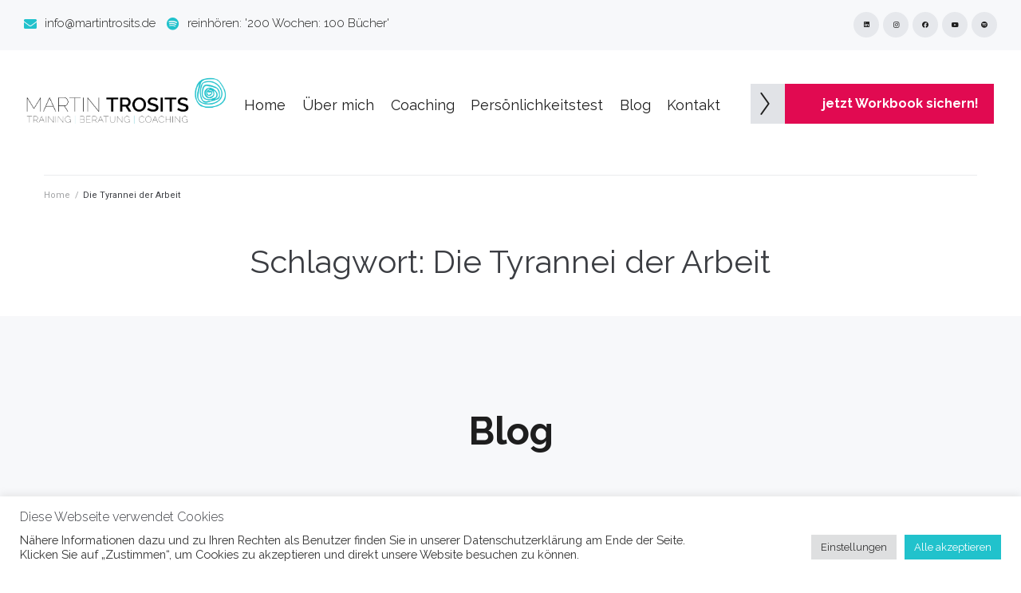

--- FILE ---
content_type: text/html; charset=UTF-8
request_url: https://www.martintrosits.de/tag/die-tyrannei-der-arbeit/
body_size: 39136
content:
<!DOCTYPE html>
<html lang="de">
<head>
<meta charset="UTF-8">
<link rel="profile" href="http://gmpg.org/xfn/11">
<link rel="pingback" href="https://www.martintrosits.de/xmlrpc.php">

<meta name="viewport" content="width=device-width, initial-scale=1" />
<meta name='robots' content='index, follow, max-image-preview:large, max-snippet:-1, max-video-preview:-1' />
	<style>img:is([sizes="auto" i], [sizes^="auto," i]) { contain-intrinsic-size: 3000px 1500px }</style>
	
	
	<title>Die Tyrannei der Arbeit Archive - Martin Trosits</title>
	<link rel="canonical" href="https://www.martintrosits.de/tag/die-tyrannei-der-arbeit/" />
	<meta property="og:locale" content="de_DE" />
	<meta property="og:type" content="article" />
	<meta property="og:title" content="Die Tyrannei der Arbeit Archive - Martin Trosits" />
	<meta property="og:url" content="https://www.martintrosits.de/tag/die-tyrannei-der-arbeit/" />
	<meta property="og:site_name" content="Martin Trosits" />
	<meta name="twitter:card" content="summary_large_image" />
	<script type="application/ld+json" class="yoast-schema-graph">{"@context":"https://schema.org","@graph":[{"@type":"CollectionPage","@id":"https://www.martintrosits.de/tag/die-tyrannei-der-arbeit/","url":"https://www.martintrosits.de/tag/die-tyrannei-der-arbeit/","name":"Die Tyrannei der Arbeit Archive - Martin Trosits","isPartOf":{"@id":"https://www.martintrosits.de/#website"},"primaryImageOfPage":{"@id":"https://www.martintrosits.de/tag/die-tyrannei-der-arbeit/#primaryimage"},"image":{"@id":"https://www.martintrosits.de/tag/die-tyrannei-der-arbeit/#primaryimage"},"thumbnailUrl":"https://www.martintrosits.de/storage/2023/02/YT-Thumbnails-100booksofgrowth_master1.png","breadcrumb":{"@id":"https://www.martintrosits.de/tag/die-tyrannei-der-arbeit/#breadcrumb"},"inLanguage":"de"},{"@type":"ImageObject","inLanguage":"de","@id":"https://www.martintrosits.de/tag/die-tyrannei-der-arbeit/#primaryimage","url":"https://www.martintrosits.de/storage/2023/02/YT-Thumbnails-100booksofgrowth_master1.png","contentUrl":"https://www.martintrosits.de/storage/2023/02/YT-Thumbnails-100booksofgrowth_master1.png","width":1280,"height":720},{"@type":"BreadcrumbList","@id":"https://www.martintrosits.de/tag/die-tyrannei-der-arbeit/#breadcrumb","itemListElement":[{"@type":"ListItem","position":1,"name":"Startseite","item":"https://www.martintrosits.de/"},{"@type":"ListItem","position":2,"name":"Die Tyrannei der Arbeit"}]},{"@type":"WebSite","@id":"https://www.martintrosits.de/#website","url":"https://www.martintrosits.de/","name":"Martin Trosits","description":"High Performance Coaching","potentialAction":[{"@type":"SearchAction","target":{"@type":"EntryPoint","urlTemplate":"https://www.martintrosits.de/?s={search_term_string}"},"query-input":{"@type":"PropertyValueSpecification","valueRequired":true,"valueName":"search_term_string"}}],"inLanguage":"de"}]}</script>
	


<link rel='dns-prefetch' href='//www.martintrosits.de' />
<link rel='dns-prefetch' href='//fonts.googleapis.com' />
<link rel="alternate" type="application/rss+xml" title="Martin Trosits &raquo; Feed" href="https://www.martintrosits.de/feed/" />
<link rel="alternate" type="application/rss+xml" title="Martin Trosits &raquo; Kommentar-Feed" href="https://www.martintrosits.de/comments/feed/" />
<link rel="alternate" type="application/rss+xml" title="Martin Trosits &raquo; Die Tyrannei der Arbeit Schlagwort-Feed" href="https://www.martintrosits.de/tag/die-tyrannei-der-arbeit/feed/" />
		
							<script src="//www.googletagmanager.com/gtag/js?id=G-F3Q7TCVVH3"  data-cfasync="false" data-wpfc-render="false" type="text/javascript" async></script>
			<script data-cfasync="false" data-wpfc-render="false" type="text/javascript">
				var mi_version = '9.4.1';
				var mi_track_user = true;
				var mi_no_track_reason = '';
								var MonsterInsightsDefaultLocations = {"page_location":"https:\/\/www.martintrosits.de\/tag\/die-tyrannei-der-arbeit\/"};
				if ( typeof MonsterInsightsPrivacyGuardFilter === 'function' ) {
					var MonsterInsightsLocations = (typeof MonsterInsightsExcludeQuery === 'object') ? MonsterInsightsPrivacyGuardFilter( MonsterInsightsExcludeQuery ) : MonsterInsightsPrivacyGuardFilter( MonsterInsightsDefaultLocations );
				} else {
					var MonsterInsightsLocations = (typeof MonsterInsightsExcludeQuery === 'object') ? MonsterInsightsExcludeQuery : MonsterInsightsDefaultLocations;
				}

								var disableStrs = [
										'ga-disable-G-F3Q7TCVVH3',
									];

				/* Function to detect opted out users */
				function __gtagTrackerIsOptedOut() {
					for (var index = 0; index < disableStrs.length; index++) {
						if (document.cookie.indexOf(disableStrs[index] + '=true') > -1) {
							return true;
						}
					}

					return false;
				}

				/* Disable tracking if the opt-out cookie exists. */
				if (__gtagTrackerIsOptedOut()) {
					for (var index = 0; index < disableStrs.length; index++) {
						window[disableStrs[index]] = true;
					}
				}

				/* Opt-out function */
				function __gtagTrackerOptout() {
					for (var index = 0; index < disableStrs.length; index++) {
						document.cookie = disableStrs[index] + '=true; expires=Thu, 31 Dec 2099 23:59:59 UTC; path=/';
						window[disableStrs[index]] = true;
					}
				}

				if ('undefined' === typeof gaOptout) {
					function gaOptout() {
						__gtagTrackerOptout();
					}
				}
								window.dataLayer = window.dataLayer || [];

				window.MonsterInsightsDualTracker = {
					helpers: {},
					trackers: {},
				};
				if (mi_track_user) {
					function __gtagDataLayer() {
						dataLayer.push(arguments);
					}

					function __gtagTracker(type, name, parameters) {
						if (!parameters) {
							parameters = {};
						}

						if (parameters.send_to) {
							__gtagDataLayer.apply(null, arguments);
							return;
						}

						if (type === 'event') {
														parameters.send_to = monsterinsights_frontend.v4_id;
							var hookName = name;
							if (typeof parameters['event_category'] !== 'undefined') {
								hookName = parameters['event_category'] + ':' + name;
							}

							if (typeof MonsterInsightsDualTracker.trackers[hookName] !== 'undefined') {
								MonsterInsightsDualTracker.trackers[hookName](parameters);
							} else {
								__gtagDataLayer('event', name, parameters);
							}
							
						} else {
							__gtagDataLayer.apply(null, arguments);
						}
					}

					__gtagTracker('js', new Date());
					__gtagTracker('set', {
						'developer_id.dZGIzZG': true,
											});
					if ( MonsterInsightsLocations.page_location ) {
						__gtagTracker('set', MonsterInsightsLocations);
					}
										__gtagTracker('config', 'G-F3Q7TCVVH3', {"forceSSL":"true","link_attribution":"true"} );
															window.gtag = __gtagTracker;										(function () {
						/* https://developers.google.com/analytics/devguides/collection/analyticsjs/ */
						/* ga and __gaTracker compatibility shim. */
						var noopfn = function () {
							return null;
						};
						var newtracker = function () {
							return new Tracker();
						};
						var Tracker = function () {
							return null;
						};
						var p = Tracker.prototype;
						p.get = noopfn;
						p.set = noopfn;
						p.send = function () {
							var args = Array.prototype.slice.call(arguments);
							args.unshift('send');
							__gaTracker.apply(null, args);
						};
						var __gaTracker = function () {
							var len = arguments.length;
							if (len === 0) {
								return;
							}
							var f = arguments[len - 1];
							if (typeof f !== 'object' || f === null || typeof f.hitCallback !== 'function') {
								if ('send' === arguments[0]) {
									var hitConverted, hitObject = false, action;
									if ('event' === arguments[1]) {
										if ('undefined' !== typeof arguments[3]) {
											hitObject = {
												'eventAction': arguments[3],
												'eventCategory': arguments[2],
												'eventLabel': arguments[4],
												'value': arguments[5] ? arguments[5] : 1,
											}
										}
									}
									if ('pageview' === arguments[1]) {
										if ('undefined' !== typeof arguments[2]) {
											hitObject = {
												'eventAction': 'page_view',
												'page_path': arguments[2],
											}
										}
									}
									if (typeof arguments[2] === 'object') {
										hitObject = arguments[2];
									}
									if (typeof arguments[5] === 'object') {
										Object.assign(hitObject, arguments[5]);
									}
									if ('undefined' !== typeof arguments[1].hitType) {
										hitObject = arguments[1];
										if ('pageview' === hitObject.hitType) {
											hitObject.eventAction = 'page_view';
										}
									}
									if (hitObject) {
										action = 'timing' === arguments[1].hitType ? 'timing_complete' : hitObject.eventAction;
										hitConverted = mapArgs(hitObject);
										__gtagTracker('event', action, hitConverted);
									}
								}
								return;
							}

							function mapArgs(args) {
								var arg, hit = {};
								var gaMap = {
									'eventCategory': 'event_category',
									'eventAction': 'event_action',
									'eventLabel': 'event_label',
									'eventValue': 'event_value',
									'nonInteraction': 'non_interaction',
									'timingCategory': 'event_category',
									'timingVar': 'name',
									'timingValue': 'value',
									'timingLabel': 'event_label',
									'page': 'page_path',
									'location': 'page_location',
									'title': 'page_title',
									'referrer' : 'page_referrer',
								};
								for (arg in args) {
																		if (!(!args.hasOwnProperty(arg) || !gaMap.hasOwnProperty(arg))) {
										hit[gaMap[arg]] = args[arg];
									} else {
										hit[arg] = args[arg];
									}
								}
								return hit;
							}

							try {
								f.hitCallback();
							} catch (ex) {
							}
						};
						__gaTracker.create = newtracker;
						__gaTracker.getByName = newtracker;
						__gaTracker.getAll = function () {
							return [];
						};
						__gaTracker.remove = noopfn;
						__gaTracker.loaded = true;
						window['__gaTracker'] = __gaTracker;
					})();
									} else {
										console.log("");
					(function () {
						function __gtagTracker() {
							return null;
						}

						window['__gtagTracker'] = __gtagTracker;
						window['gtag'] = __gtagTracker;
					})();
									}
			</script>
				
		<script type="text/javascript">
/* <![CDATA[ */
window._wpemojiSettings = {"baseUrl":"https:\/\/s.w.org\/images\/core\/emoji\/16.0.1\/72x72\/","ext":".png","svgUrl":"https:\/\/s.w.org\/images\/core\/emoji\/16.0.1\/svg\/","svgExt":".svg","source":{"concatemoji":"https:\/\/www.martintrosits.de\/lib\/js\/wp-emoji-release.min.js"}};
/*! This file is auto-generated */
!function(s,n){var o,i,e;function c(e){try{var t={supportTests:e,timestamp:(new Date).valueOf()};sessionStorage.setItem(o,JSON.stringify(t))}catch(e){}}function p(e,t,n){e.clearRect(0,0,e.canvas.width,e.canvas.height),e.fillText(t,0,0);var t=new Uint32Array(e.getImageData(0,0,e.canvas.width,e.canvas.height).data),a=(e.clearRect(0,0,e.canvas.width,e.canvas.height),e.fillText(n,0,0),new Uint32Array(e.getImageData(0,0,e.canvas.width,e.canvas.height).data));return t.every(function(e,t){return e===a[t]})}function u(e,t){e.clearRect(0,0,e.canvas.width,e.canvas.height),e.fillText(t,0,0);for(var n=e.getImageData(16,16,1,1),a=0;a<n.data.length;a++)if(0!==n.data[a])return!1;return!0}function f(e,t,n,a){switch(t){case"flag":return n(e,"\ud83c\udff3\ufe0f\u200d\u26a7\ufe0f","\ud83c\udff3\ufe0f\u200b\u26a7\ufe0f")?!1:!n(e,"\ud83c\udde8\ud83c\uddf6","\ud83c\udde8\u200b\ud83c\uddf6")&&!n(e,"\ud83c\udff4\udb40\udc67\udb40\udc62\udb40\udc65\udb40\udc6e\udb40\udc67\udb40\udc7f","\ud83c\udff4\u200b\udb40\udc67\u200b\udb40\udc62\u200b\udb40\udc65\u200b\udb40\udc6e\u200b\udb40\udc67\u200b\udb40\udc7f");case"emoji":return!a(e,"\ud83e\udedf")}return!1}function g(e,t,n,a){var r="undefined"!=typeof WorkerGlobalScope&&self instanceof WorkerGlobalScope?new OffscreenCanvas(300,150):s.createElement("canvas"),o=r.getContext("2d",{willReadFrequently:!0}),i=(o.textBaseline="top",o.font="600 32px Arial",{});return e.forEach(function(e){i[e]=t(o,e,n,a)}),i}function t(e){var t=s.createElement("script");t.src=e,t.defer=!0,s.head.appendChild(t)}"undefined"!=typeof Promise&&(o="wpEmojiSettingsSupports",i=["flag","emoji"],n.supports={everything:!0,everythingExceptFlag:!0},e=new Promise(function(e){s.addEventListener("DOMContentLoaded",e,{once:!0})}),new Promise(function(t){var n=function(){try{var e=JSON.parse(sessionStorage.getItem(o));if("object"==typeof e&&"number"==typeof e.timestamp&&(new Date).valueOf()<e.timestamp+604800&&"object"==typeof e.supportTests)return e.supportTests}catch(e){}return null}();if(!n){if("undefined"!=typeof Worker&&"undefined"!=typeof OffscreenCanvas&&"undefined"!=typeof URL&&URL.createObjectURL&&"undefined"!=typeof Blob)try{var e="postMessage("+g.toString()+"("+[JSON.stringify(i),f.toString(),p.toString(),u.toString()].join(",")+"));",a=new Blob([e],{type:"text/javascript"}),r=new Worker(URL.createObjectURL(a),{name:"wpTestEmojiSupports"});return void(r.onmessage=function(e){c(n=e.data),r.terminate(),t(n)})}catch(e){}c(n=g(i,f,p,u))}t(n)}).then(function(e){for(var t in e)n.supports[t]=e[t],n.supports.everything=n.supports.everything&&n.supports[t],"flag"!==t&&(n.supports.everythingExceptFlag=n.supports.everythingExceptFlag&&n.supports[t]);n.supports.everythingExceptFlag=n.supports.everythingExceptFlag&&!n.supports.flag,n.DOMReady=!1,n.readyCallback=function(){n.DOMReady=!0}}).then(function(){return e}).then(function(){var e;n.supports.everything||(n.readyCallback(),(e=n.source||{}).concatemoji?t(e.concatemoji):e.wpemoji&&e.twemoji&&(t(e.twemoji),t(e.wpemoji)))}))}((window,document),window._wpemojiSettings);
/* ]]> */
</script>
<style id='wp-emoji-styles-inline-css' type='text/css'>

	img.wp-smiley, img.emoji {
		display: inline !important;
		border: none !important;
		box-shadow: none !important;
		height: 1em !important;
		width: 1em !important;
		margin: 0 0.07em !important;
		vertical-align: -0.1em !important;
		background: none !important;
		padding: 0 !important;
	}
</style>
<style id='classic-theme-styles-inline-css' type='text/css'>
/*! This file is auto-generated */
.wp-block-button__link{color:#fff;background-color:#32373c;border-radius:9999px;box-shadow:none;text-decoration:none;padding:calc(.667em + 2px) calc(1.333em + 2px);font-size:1.125em}.wp-block-file__button{background:#32373c;color:#fff;text-decoration:none}
</style>
<style id='global-styles-inline-css' type='text/css'>
:root{--wp--preset--aspect-ratio--square: 1;--wp--preset--aspect-ratio--4-3: 4/3;--wp--preset--aspect-ratio--3-4: 3/4;--wp--preset--aspect-ratio--3-2: 3/2;--wp--preset--aspect-ratio--2-3: 2/3;--wp--preset--aspect-ratio--16-9: 16/9;--wp--preset--aspect-ratio--9-16: 9/16;--wp--preset--color--black: #000000;--wp--preset--color--cyan-bluish-gray: #abb8c3;--wp--preset--color--white: #ffffff;--wp--preset--color--pale-pink: #f78da7;--wp--preset--color--vivid-red: #cf2e2e;--wp--preset--color--luminous-vivid-orange: #ff6900;--wp--preset--color--luminous-vivid-amber: #fcb900;--wp--preset--color--light-green-cyan: #7bdcb5;--wp--preset--color--vivid-green-cyan: #00d084;--wp--preset--color--pale-cyan-blue: #8ed1fc;--wp--preset--color--vivid-cyan-blue: #0693e3;--wp--preset--color--vivid-purple: #9b51e0;--wp--preset--gradient--vivid-cyan-blue-to-vivid-purple: linear-gradient(135deg,rgba(6,147,227,1) 0%,rgb(155,81,224) 100%);--wp--preset--gradient--light-green-cyan-to-vivid-green-cyan: linear-gradient(135deg,rgb(122,220,180) 0%,rgb(0,208,130) 100%);--wp--preset--gradient--luminous-vivid-amber-to-luminous-vivid-orange: linear-gradient(135deg,rgba(252,185,0,1) 0%,rgba(255,105,0,1) 100%);--wp--preset--gradient--luminous-vivid-orange-to-vivid-red: linear-gradient(135deg,rgba(255,105,0,1) 0%,rgb(207,46,46) 100%);--wp--preset--gradient--very-light-gray-to-cyan-bluish-gray: linear-gradient(135deg,rgb(238,238,238) 0%,rgb(169,184,195) 100%);--wp--preset--gradient--cool-to-warm-spectrum: linear-gradient(135deg,rgb(74,234,220) 0%,rgb(151,120,209) 20%,rgb(207,42,186) 40%,rgb(238,44,130) 60%,rgb(251,105,98) 80%,rgb(254,248,76) 100%);--wp--preset--gradient--blush-light-purple: linear-gradient(135deg,rgb(255,206,236) 0%,rgb(152,150,240) 100%);--wp--preset--gradient--blush-bordeaux: linear-gradient(135deg,rgb(254,205,165) 0%,rgb(254,45,45) 50%,rgb(107,0,62) 100%);--wp--preset--gradient--luminous-dusk: linear-gradient(135deg,rgb(255,203,112) 0%,rgb(199,81,192) 50%,rgb(65,88,208) 100%);--wp--preset--gradient--pale-ocean: linear-gradient(135deg,rgb(255,245,203) 0%,rgb(182,227,212) 50%,rgb(51,167,181) 100%);--wp--preset--gradient--electric-grass: linear-gradient(135deg,rgb(202,248,128) 0%,rgb(113,206,126) 100%);--wp--preset--gradient--midnight: linear-gradient(135deg,rgb(2,3,129) 0%,rgb(40,116,252) 100%);--wp--preset--font-size--small: 13px;--wp--preset--font-size--medium: 20px;--wp--preset--font-size--large: 36px;--wp--preset--font-size--x-large: 42px;--wp--preset--spacing--20: 0.44rem;--wp--preset--spacing--30: 0.67rem;--wp--preset--spacing--40: 1rem;--wp--preset--spacing--50: 1.5rem;--wp--preset--spacing--60: 2.25rem;--wp--preset--spacing--70: 3.38rem;--wp--preset--spacing--80: 5.06rem;--wp--preset--shadow--natural: 6px 6px 9px rgba(0, 0, 0, 0.2);--wp--preset--shadow--deep: 12px 12px 50px rgba(0, 0, 0, 0.4);--wp--preset--shadow--sharp: 6px 6px 0px rgba(0, 0, 0, 0.2);--wp--preset--shadow--outlined: 6px 6px 0px -3px rgba(255, 255, 255, 1), 6px 6px rgba(0, 0, 0, 1);--wp--preset--shadow--crisp: 6px 6px 0px rgba(0, 0, 0, 1);}:where(.is-layout-flex){gap: 0.5em;}:where(.is-layout-grid){gap: 0.5em;}body .is-layout-flex{display: flex;}.is-layout-flex{flex-wrap: wrap;align-items: center;}.is-layout-flex > :is(*, div){margin: 0;}body .is-layout-grid{display: grid;}.is-layout-grid > :is(*, div){margin: 0;}:where(.wp-block-columns.is-layout-flex){gap: 2em;}:where(.wp-block-columns.is-layout-grid){gap: 2em;}:where(.wp-block-post-template.is-layout-flex){gap: 1.25em;}:where(.wp-block-post-template.is-layout-grid){gap: 1.25em;}.has-black-color{color: var(--wp--preset--color--black) !important;}.has-cyan-bluish-gray-color{color: var(--wp--preset--color--cyan-bluish-gray) !important;}.has-white-color{color: var(--wp--preset--color--white) !important;}.has-pale-pink-color{color: var(--wp--preset--color--pale-pink) !important;}.has-vivid-red-color{color: var(--wp--preset--color--vivid-red) !important;}.has-luminous-vivid-orange-color{color: var(--wp--preset--color--luminous-vivid-orange) !important;}.has-luminous-vivid-amber-color{color: var(--wp--preset--color--luminous-vivid-amber) !important;}.has-light-green-cyan-color{color: var(--wp--preset--color--light-green-cyan) !important;}.has-vivid-green-cyan-color{color: var(--wp--preset--color--vivid-green-cyan) !important;}.has-pale-cyan-blue-color{color: var(--wp--preset--color--pale-cyan-blue) !important;}.has-vivid-cyan-blue-color{color: var(--wp--preset--color--vivid-cyan-blue) !important;}.has-vivid-purple-color{color: var(--wp--preset--color--vivid-purple) !important;}.has-black-background-color{background-color: var(--wp--preset--color--black) !important;}.has-cyan-bluish-gray-background-color{background-color: var(--wp--preset--color--cyan-bluish-gray) !important;}.has-white-background-color{background-color: var(--wp--preset--color--white) !important;}.has-pale-pink-background-color{background-color: var(--wp--preset--color--pale-pink) !important;}.has-vivid-red-background-color{background-color: var(--wp--preset--color--vivid-red) !important;}.has-luminous-vivid-orange-background-color{background-color: var(--wp--preset--color--luminous-vivid-orange) !important;}.has-luminous-vivid-amber-background-color{background-color: var(--wp--preset--color--luminous-vivid-amber) !important;}.has-light-green-cyan-background-color{background-color: var(--wp--preset--color--light-green-cyan) !important;}.has-vivid-green-cyan-background-color{background-color: var(--wp--preset--color--vivid-green-cyan) !important;}.has-pale-cyan-blue-background-color{background-color: var(--wp--preset--color--pale-cyan-blue) !important;}.has-vivid-cyan-blue-background-color{background-color: var(--wp--preset--color--vivid-cyan-blue) !important;}.has-vivid-purple-background-color{background-color: var(--wp--preset--color--vivid-purple) !important;}.has-black-border-color{border-color: var(--wp--preset--color--black) !important;}.has-cyan-bluish-gray-border-color{border-color: var(--wp--preset--color--cyan-bluish-gray) !important;}.has-white-border-color{border-color: var(--wp--preset--color--white) !important;}.has-pale-pink-border-color{border-color: var(--wp--preset--color--pale-pink) !important;}.has-vivid-red-border-color{border-color: var(--wp--preset--color--vivid-red) !important;}.has-luminous-vivid-orange-border-color{border-color: var(--wp--preset--color--luminous-vivid-orange) !important;}.has-luminous-vivid-amber-border-color{border-color: var(--wp--preset--color--luminous-vivid-amber) !important;}.has-light-green-cyan-border-color{border-color: var(--wp--preset--color--light-green-cyan) !important;}.has-vivid-green-cyan-border-color{border-color: var(--wp--preset--color--vivid-green-cyan) !important;}.has-pale-cyan-blue-border-color{border-color: var(--wp--preset--color--pale-cyan-blue) !important;}.has-vivid-cyan-blue-border-color{border-color: var(--wp--preset--color--vivid-cyan-blue) !important;}.has-vivid-purple-border-color{border-color: var(--wp--preset--color--vivid-purple) !important;}.has-vivid-cyan-blue-to-vivid-purple-gradient-background{background: var(--wp--preset--gradient--vivid-cyan-blue-to-vivid-purple) !important;}.has-light-green-cyan-to-vivid-green-cyan-gradient-background{background: var(--wp--preset--gradient--light-green-cyan-to-vivid-green-cyan) !important;}.has-luminous-vivid-amber-to-luminous-vivid-orange-gradient-background{background: var(--wp--preset--gradient--luminous-vivid-amber-to-luminous-vivid-orange) !important;}.has-luminous-vivid-orange-to-vivid-red-gradient-background{background: var(--wp--preset--gradient--luminous-vivid-orange-to-vivid-red) !important;}.has-very-light-gray-to-cyan-bluish-gray-gradient-background{background: var(--wp--preset--gradient--very-light-gray-to-cyan-bluish-gray) !important;}.has-cool-to-warm-spectrum-gradient-background{background: var(--wp--preset--gradient--cool-to-warm-spectrum) !important;}.has-blush-light-purple-gradient-background{background: var(--wp--preset--gradient--blush-light-purple) !important;}.has-blush-bordeaux-gradient-background{background: var(--wp--preset--gradient--blush-bordeaux) !important;}.has-luminous-dusk-gradient-background{background: var(--wp--preset--gradient--luminous-dusk) !important;}.has-pale-ocean-gradient-background{background: var(--wp--preset--gradient--pale-ocean) !important;}.has-electric-grass-gradient-background{background: var(--wp--preset--gradient--electric-grass) !important;}.has-midnight-gradient-background{background: var(--wp--preset--gradient--midnight) !important;}.has-small-font-size{font-size: var(--wp--preset--font-size--small) !important;}.has-medium-font-size{font-size: var(--wp--preset--font-size--medium) !important;}.has-large-font-size{font-size: var(--wp--preset--font-size--large) !important;}.has-x-large-font-size{font-size: var(--wp--preset--font-size--x-large) !important;}
:where(.wp-block-post-template.is-layout-flex){gap: 1.25em;}:where(.wp-block-post-template.is-layout-grid){gap: 1.25em;}
:where(.wp-block-columns.is-layout-flex){gap: 2em;}:where(.wp-block-columns.is-layout-grid){gap: 2em;}
:root :where(.wp-block-pullquote){font-size: 1.5em;line-height: 1.6;}
</style>
<link rel='stylesheet' id='contact-form-7-css' href='https://www.martintrosits.de/core/modules/8516d2654f/includes/css/styles.css' type='text/css' media='all' />
<style id='contact-form-7-inline-css' type='text/css'>
.wpcf7 .wpcf7-recaptcha iframe {margin-bottom: 0;}.wpcf7 .wpcf7-recaptcha[data-align="center"] > div {margin: 0 auto;}.wpcf7 .wpcf7-recaptcha[data-align="right"] > div {margin: 0 0 0 auto;}
</style>
<link rel='stylesheet' id='cookie-law-info-css' href='https://www.martintrosits.de/core/modules/7e4609f00f/legacy/public/css/cookie-law-info-public.css' type='text/css' media='all' />
<link rel='stylesheet' id='cookie-law-info-gdpr-css' href='https://www.martintrosits.de/core/modules/7e4609f00f/legacy/public/css/cookie-law-info-gdpr.css' type='text/css' media='all' />
<link rel='stylesheet' id='wpos-slick-style-css' href='https://www.martintrosits.de/core/modules/wp-logo-showcase-responsive-slider-slider/assets/css/slick.css' type='text/css' media='all' />
<link rel='stylesheet' id='wpls-public-style-css' href='https://www.martintrosits.de/core/modules/wp-logo-showcase-responsive-slider-slider/assets/css/wpls-public.css' type='text/css' media='all' />
<link rel='stylesheet' id='font-awesome-css' href='https://www.martintrosits.de/core/modules/f65f29574d/assets/lib/font-awesome/css/font-awesome.min.css' type='text/css' media='all' />
<link rel='stylesheet' id='kava-parent-theme-style-css' href='https://www.martintrosits.de/core/views/f5b768225a/design.css' type='text/css' media='all' />
<link rel='stylesheet' id='kava-theme-style-css' href='https://www.martintrosits.de/core/views/614f76d6b7/design.css' type='text/css' media='all' />
<style id='kava-theme-style-inline-css' type='text/css'>
/* #Typography */body {font-style: normal;font-weight: 300;font-size: 14px;line-height: 1.6;font-family: Raleway, sans-serif;letter-spacing: 0px;text-align: left;color: #3b3d42;}h1,.h1-style {font-style: normal;font-weight: 400;font-size: 34px;line-height: 1.4;font-family: Raleway, sans-serif;letter-spacing: 0px;text-align: inherit;color: #3b3d42;}h2,.h2-style {font-style: normal;font-weight: 400;font-size: 24px;line-height: 1.4;font-family: Raleway, sans-serif;letter-spacing: 0px;text-align: inherit;color: #3b3d42;}h3,.h3-style {font-style: normal;font-weight: 400;font-size: 21px;line-height: 1.4;font-family: Raleway, sans-serif;letter-spacing: 0px;text-align: inherit;color: #3b3d42;}h4,.h4-style {font-style: normal;font-weight: 400;font-size: 20px;line-height: 1.5;font-family: Raleway, sans-serif;letter-spacing: 0px;text-align: inherit;color: #3b3d42;}h5,.h5-style {font-style: normal;font-weight: 300;font-size: 18px;line-height: 1.5;font-family: Raleway, sans-serif;letter-spacing: 0px;text-align: inherit;color: #3b3d42;}h6,.h6-style {font-style: normal;font-weight: 500;font-size: 14px;line-height: 1.5;font-family: Raleway, sans-serif;letter-spacing: 0px;text-align: inherit;color: #3b3d42;}@media (min-width: 1200px) {h1,.h1-style { font-size: 56px; }h2,.h2-style { font-size: 40px; }h3,.h3-style { font-size: 28px; }}a,h1 a:hover,h2 a:hover,h3 a:hover,h4 a:hover,h5 a:hover,h6 a:hover { color: #38b9c6; }a:hover { color: #3b3d42; }blockquote {color: #3b3d42;}/* #Header */.site-header__wrap {background-color: #ffffff;background-repeat: repeat;background-position: center top;background-attachment: scroll;;}/* ##Top Panel */.top-panel {color: #a1a2a4;background-color: #ffffff;}/* #Main Menu */.main-navigation {font-style: normal;font-weight: 400;font-size: 14px;line-height: 1.4;font-family: Roboto, sans-serif;letter-spacing: 0px;}.main-navigation a,.menu-item-has-children:before {color: #a1a2a4;}.main-navigation a:hover,.main-navigation .current_page_item>a,.main-navigation .current-menu-item>a,.main-navigation .current_page_ancestor>a,.main-navigation .current-menu-ancestor>a {color: #3b3d42;}/* #Mobile Menu */.mobile-menu-toggle-button {color: #ffffff;background-color: #3b3d42;}/* #Social */.social-list a {color: #a1a2a4;}.social-list a:hover {color: #3b3d42;}/* #Breadcrumbs */.breadcrumbs_item {font-style: normal;font-weight: 400;font-size: 11px;line-height: 1.5;font-family: Roboto, sans-serif;letter-spacing: 0px;}.breadcrumbs_item_sep,.breadcrumbs_item_link {color: #a1a2a4;}.breadcrumbs_item_link:hover {color: #3b3d42;}/* #Post navigation */.post-navigation-container i {color: #a1a2a4;}.post-navigation-container .nav-links a:hover .post-title,.post-navigation-container .nav-links a:hover .nav-text {color: #38b9c6;}.post-navigation-container .nav-links a:hover i {color: #3b3d42;}/* #Pagination */.posts-list-navigation .pagination .page-numbers,.page-links > span,.page-links > a {color: #a1a2a4;}.posts-list-navigation .pagination a.page-numbers:hover,.posts-list-navigation .pagination .page-numbers.current,.page-links > a:hover,.page-links > span {color: #3b3d42;}.posts-list-navigation .pagination .next,.posts-list-navigation .pagination .prev {color: #38b9c6;}.posts-list-navigation .pagination .next:hover,.posts-list-navigation .pagination .prev:hover {color: #3b3d42;}/* #Button Appearance Styles (regular scheme) */.btn,button,input[type='button'],input[type='reset'],input[type='submit'] {font-style: normal;font-weight: 900;font-size: 11px;line-height: 1;font-family: Roboto, sans-serif;letter-spacing: 1px;color: #ffffff;background-color: #3b3d42;}.btn:hover,button:hover,input[type='button']:hover,input[type='reset']:hover,input[type='submit']:hover,input[type='reset']:hover {color: #ffffff;background-color: rgb(97,99,104);}.btn.invert-button {color: #ffffff;}.btn.invert-button:hover {color: #ffffff;border-color: #3b3d42;background-color: #3b3d42;}/* #Totop Button */#toTop {padding: 10px 16px;border-radius: 0px;background-color: #ffffff;color: #000000;}#toTop:hover {background-color: #000000;color: #38b9c6;}input,optgroup,select,textarea {font-size: 14px;}/* #Comment, Contact, Password Forms */.comment-form .submit,.wpcf7-submit,.post-password-form label + input {font-style: normal;font-weight: 900;font-size: 11px;line-height: 1;font-family: Roboto, sans-serif;letter-spacing: 1px;color: #ffffff;background-color: #3b3d42;}.comment-form .submit:hover,.wpcf7-submit:hover,.post-password-form label + input:hover {color: #ffffff;background-color: rgb(97,99,104);}.comment-reply-title {font-style: normal;font-weight: 400;font-size: 20px;line-height: 1.5;font-family: Raleway, sans-serif;letter-spacing: 0px;color: #3b3d42;}/* Cookies consent */.comment-form-cookies-consent input[type='checkbox']:checked ~ label[for=wp-comment-cookies-consent]:before {color: #ffffff;border-color: #3b3d42;background-color: #3b3d42;}/* #Comment Reply Link */#cancel-comment-reply-link {color: #38b9c6;}#cancel-comment-reply-link:hover {color: #3b3d42;}/* #Comment item */.comment-body .fn {font-style: normal;font-weight: 500;font-size: 14px;line-height: 1.5;font-family: Raleway, sans-serif;letter-spacing: 0px;color: #3b3d42;}.comment-date__time {color: #a1a2a4;}.comment-reply-link {font-style: normal;font-weight: 900;font-size: 11px;line-height: 1;font-family: Roboto, sans-serif;letter-spacing: 1px;}/* #Input Placeholders */::-webkit-input-placeholder { color: #a1a2a4; }::-moz-placeholder{ color: #a1a2a4; }:-moz-placeholder{ color: #a1a2a4; }:-ms-input-placeholder{ color: #a1a2a4; }/* #Entry Meta */.posted-on,.cat-links,.byline,.tags-links {color: #a1a2a4;}.comments-button {color: #a1a2a4;}.comments-button:hover {color: #ffffff;background-color: #3b3d42;}.btn-style .post-categories a {color: #ffffff;background-color: #3b3d42;}.btn-style .post-categories a:hover {color: #ffffff;background-color: rgb(97,99,104);}.sticky-label {color: #ffffff;background-color: #3b3d42;}/* Posts List Item Invert */.invert-hover.has-post-thumbnail:hover,.invert-hover.has-post-thumbnail:hover .posted-on,.invert-hover.has-post-thumbnail:hover .cat-links,.invert-hover.has-post-thumbnail:hover .byline,.invert-hover.has-post-thumbnail:hover .tags-links,.invert-hover.has-post-thumbnail:hover .entry-meta,.invert-hover.has-post-thumbnail:hover a,.invert-hover.has-post-thumbnail:hover .btn-icon,.invert-item.has-post-thumbnail,.invert-item.has-post-thumbnail .posted-on,.invert-item.has-post-thumbnail .cat-links,.invert-item.has-post-thumbnail .byline,.invert-item.has-post-thumbnail .tags-links,.invert-item.has-post-thumbnail .entry-meta,.invert-item.has-post-thumbnail a,.invert-item.has-post-thumbnail .btn:hover,.invert-item.has-post-thumbnail .btn-style .post-categories a:hover,.invert,.invert .entry-title,.invert a,.invert .byline,.invert .posted-on,.invert .cat-links,.invert .tags-links {color: #ffffff;}.invert-hover.has-post-thumbnail:hover a:hover,.invert-hover.has-post-thumbnail:hover .btn-icon:hover,.invert-item.has-post-thumbnail a:hover,.invert a:hover {color: #38b9c6;}.invert-hover.has-post-thumbnail .btn,.invert-item.has-post-thumbnail .comments-button,.posts-list--default.list-style-v10 .invert.default-item .comments-button{color: #ffffff;background-color: #3b3d42;}.invert-hover.has-post-thumbnail .btn:hover,.invert-item.has-post-thumbnail .comments-button:hover,.posts-list--default.list-style-v10 .invert.default-item .comments-button:hover {color: #38b9c6;background-color: #ffffff;}/* Default Posts List */.list-style-v8 .comments-link {color: #a1a2a4;}.list-style-v8 .comments-link:hover {color: #3b3d42;}/* Creative Posts List */.creative-item .entry-title a:hover {color: #38b9c6;}.list-style-default .creative-item a,.creative-item .btn-icon {color: #a1a2a4;}.list-style-default .creative-item a:hover,.creative-item .btn-icon:hover {color: #38b9c6;}.list-style-default .creative-item .btn,.list-style-default .creative-item .btn:hover,.list-style-default .creative-item .comments-button:hover {color: #ffffff;}.creative-item__title-first-letter {font-style: normal;font-weight: 400;font-family: Raleway, sans-serif;color: #3b3d42;}.posts-list--creative.list-style-v10 .creative-item:before {background-color: #3b3d42;box-shadow: 0px 0px 0px 8px rgba(59,61,66,0.25);}.posts-list--creative.list-style-v10 .creative-item__post-date {font-style: normal;font-weight: 400;font-size: 20px;line-height: 1.5;font-family: Raleway, sans-serif;letter-spacing: 0px;color: #38b9c6;}.posts-list--creative.list-style-v10 .creative-item__post-date a {color: #38b9c6;}.posts-list--creative.list-style-v10 .creative-item__post-date a:hover {color: #3b3d42;}/* Creative Posts List style-v2 */.list-style-v2 .creative-item .entry-title,.list-style-v9 .creative-item .entry-title {font-style: normal;font-weight: 400;font-size: 20px;line-height: 1.5;font-family: Raleway, sans-serif;letter-spacing: 0px;}/* Image Post Format */.post_format-post-format-image .post-thumbnail__link:before {color: #ffffff;background-color: #3b3d42;}/* Gallery Post Format */.post_format-post-format-gallery .swiper-button-prev,.post_format-post-format-gallery .swiper-button-next {color: #a1a2a4;}.post_format-post-format-gallery .swiper-button-prev:hover,.post_format-post-format-gallery .swiper-button-next:hover {color: #3b3d42;}/* Link Post Format */.post_format-post-format-quote .post-format-quote {color: #ffffff;background-color: #3b3d42;}.post_format-post-format-quote .post-format-quote:before {color: #3b3d42;background-color: #ffffff;}/* Post Author */.post-author__title a {color: #38b9c6;}.post-author__title a:hover {color: #3b3d42;}.invert .post-author__title a {color: #ffffff;}.invert .post-author__title a:hover {color: #38b9c6;}/* Single Post */.single-post blockquote {border-color: #3b3d42;}.single-post:not(.post-template-single-layout-4):not(.post-template-single-layout-7) .tags-links a:hover {color: #ffffff;border-color: #3b3d42;background-color: #3b3d42;}.single-header-3 .post-author .byline,.single-header-4 .post-author .byline,.single-header-5 .post-author .byline {font-style: normal;font-weight: 400;font-size: 20px;line-height: 1.5;font-family: Raleway, sans-serif;letter-spacing: 0px;}.single-header-8,.single-header-10 .entry-header {background-color: #3b3d42;}.single-header-8.invert a:hover,.single-header-10.invert a:hover {color: rgba(255,255,255,0.5);}.single-header-3 a.comments-button,.single-header-10 a.comments-button {border: 1px solid #ffffff;}.single-header-3 a.comments-button:hover,.single-header-10 a.comments-button:hover {color: #38b9c6;background-color: #ffffff;}/* Page preloader */.page-preloader {border-top-color: #3b3d42;border-right-color: #3b3d42;}/* Logo */.site-logo__link,.site-logo__link:hover {color: #3b3d42;}/* Page title */.page-title {font-style: normal;font-weight: 400;font-size: 24px;line-height: 1.4;font-family: Raleway, sans-serif;letter-spacing: 0px;color: #3b3d42;}@media (min-width: 1200px) {.page-title { font-size: 40px; }}/* Grid Posts List */.posts-list.list-style-v3 .comments-link {border-color: #38b9c6;}.posts-list.list-style-v4 .comments-link {color: #a1a2a4;}.posts-list.list-style-v4 .posts-list__item.grid-item .grid-item-wrap .comments-link:hover {color: #ffffff;background-color: #38b9c6;}/* Posts List Grid Item Invert */.grid-item-wrap.invert,.grid-item-wrap.invert .posted-on,.grid-item-wrap.invert .cat-links,.grid-item-wrap.invert .byline,.grid-item-wrap.invert .tags-links,.grid-item-wrap.invert .entry-meta,.grid-item-wrap.invert a,.grid-item-wrap.invert .btn-icon,.grid-item-wrap.invert .comments-button {color: #ffffff;}/* Posts List Grid-5 Item Invert */.list-style-v5 .grid-item-wrap.invert .posted-on,.list-style-v5 .grid-item-wrap.invert .cat-links,.list-style-v5 .grid-item-wrap.invert .byline,.list-style-v5 .grid-item-wrap.invert .tags-links,.list-style-v5 .grid-item-wrap.invert .posted-on a,.list-style-v5 .grid-item-wrap.invert .cat-links a,.list-style-v5 .grid-item-wrap.invert .tags-links a,.list-style-v5 .grid-item-wrap.invert .byline a,.list-style-v5 .grid-item-wrap.invert .comments-link,.list-style-v5 .grid-item-wrap.invert .entry-title a:hover {color: #3b3d42;}.list-style-v5 .grid-item-wrap.invert .posted-on a:hover,.list-style-v5 .grid-item-wrap.invert .cat-links a:hover,.list-style-v5 .grid-item-wrap.invert .tags-links a:hover,.list-style-v5 .grid-item-wrap.invert .byline a:hover,.list-style-v5 .grid-item-wrap.invert .comments-link:hover {color: #ffffff;}/* Posts List Grid-6 Item Invert */.posts-list.list-style-v6 .posts-list__item.grid-item .grid-item-wrap .cat-links a,.posts-list.list-style-v7 .posts-list__item.grid-item .grid-item-wrap .cat-links a {color: #ffffff;background-color: #38b9c6;}.posts-list.list-style-v6 .posts-list__item.grid-item .grid-item-wrap .cat-links a:hover,.posts-list.list-style-v7 .posts-list__item.grid-item .grid-item-wrap .cat-links a:hover {color: #ffffff;background-color: rgb(97,99,104);}.posts-list.list-style-v9 .posts-list__item.grid-item .grid-item-wrap .entry-header .entry-title {font-weight : 300;}/* Grid 7 */.list-style-v7 .grid-item-wrap.invert .posted-on a:hover,.list-style-v7 .grid-item-wrap.invert .cat-links a:hover,.list-style-v7 .grid-item-wrap.invert .tags-links a:hover,.list-style-v7 .grid-item-wrap.invert .byline a:hover,.list-style-v7 .grid-item-wrap.invert .comments-link:hover,.list-style-v7 .grid-item-wrap.invert .entry-title a:hover,.list-style-v6 .grid-item-wrap.invert .posted-on a:hover,.list-style-v6 .grid-item-wrap.invert .cat-links a:hover,.list-style-v6 .grid-item-wrap.invert .tags-links a:hover,.list-style-v6 .grid-item-wrap.invert .byline a:hover,.list-style-v6 .grid-item-wrap.invert .comments-link:hover,.list-style-v6 .grid-item-wrap.invert .entry-title a:hover {color: #3b3d42;}.list-style-v7 .grid-item-wrap.invert .posted-on,.list-style-v7 .grid-item-wrap.invert .cat-links,.list-style-v7 .grid-item-wrap.invert .byline,.list-style-v7 .grid-item-wrap.invert .tags-links,.list-style-v7 .grid-item-wrap.invert .posted-on a,.list-style-v7 .grid-item-wrap.invert .cat-links a,.list-style-v7 .grid-item-wrap.invert .tags-links a,.list-style-v7 .grid-item-wrap.invert .byline a,.list-style-v7 .grid-item-wrap.invert .comments-link,.list-style-v7 .grid-item-wrap.invert .entry-title a,.list-style-v7 .grid-item-wrap.invert .entry-content p,.list-style-v6 .grid-item-wrap.invert .posted-on,.list-style-v6 .grid-item-wrap.invert .cat-links,.list-style-v6 .grid-item-wrap.invert .byline,.list-style-v6 .grid-item-wrap.invert .tags-links,.list-style-v6 .grid-item-wrap.invert .posted-on a,.list-style-v6 .grid-item-wrap.invert .cat-links a,.list-style-v6 .grid-item-wrap.invert .tags-links a,.list-style-v6 .grid-item-wrap.invert .byline a,.list-style-v6 .grid-item-wrap.invert .comments-link,.list-style-v6 .grid-item-wrap.invert .entry-title a,.list-style-v6 .grid-item-wrap.invert .entry-content p {color: #ffffff;}.posts-list.list-style-v7 .grid-item .grid-item-wrap .entry-footer .comments-link:hover,.posts-list.list-style-v6 .grid-item .grid-item-wrap .entry-footer .comments-link:hover,.posts-list.list-style-v6 .posts-list__item.grid-item .grid-item-wrap .btn:hover,.posts-list.list-style-v7 .posts-list__item.grid-item .grid-item-wrap .btn:hover {color: #3b3d42;border-color: #3b3d42;}.posts-list.list-style-v10 .grid-item-inner .space-between-content .comments-link {color: #a1a2a4;}.posts-list.list-style-v10 .grid-item-inner .space-between-content .comments-link:hover {color: #3b3d42;}.posts-list.list-style-v10 .posts-list__item.justify-item .justify-item-inner .entry-title a {color: #3b3d42;}.posts-list.posts-list--vertical-justify.list-style-v10 .posts-list__item.justify-item .justify-item-inner .entry-title a:hover{color: #ffffff;background-color: #3b3d42;}.posts-list.list-style-v5 .posts-list__item.justify-item .justify-item-inner.invert .cat-links a:hover,.posts-list.list-style-v8 .posts-list__item.justify-item .justify-item-inner.invert .cat-links a:hover {color: #ffffff;background-color: rgb(97,99,104);}.posts-list.list-style-v5 .posts-list__item.justify-item .justify-item-inner.invert .cat-links a,.posts-list.list-style-v8 .posts-list__item.justify-item .justify-item-inner.invert .cat-links a{color: #ffffff;background-color: #38b9c6;}.list-style-v8 .justify-item-inner.invert .posted-on,.list-style-v8 .justify-item-inner.invert .cat-links,.list-style-v8 .justify-item-inner.invert .byline,.list-style-v8 .justify-item-inner.invert .tags-links,.list-style-v8 .justify-item-inner.invert .posted-on a,.list-style-v8 .justify-item-inner.invert .cat-links a,.list-style-v8 .justify-item-inner.invert .tags-links a,.list-style-v8 .justify-item-inner.invert .byline a,.list-style-v8 .justify-item-inner.invert .comments-link,.list-style-v8 .justify-item-inner.invert .entry-title a,.list-style-v8 .justify-item-inner.invert .entry-content p,.list-style-v5 .justify-item-inner.invert .posted-on,.list-style-v5 .justify-item-inner.invert .cat-links,.list-style-v5 .justify-item-inner.invert .byline,.list-style-v5 .justify-item-inner.invert .tags-links,.list-style-v5 .justify-item-inner.invert .posted-on a,.list-style-v5 .justify-item-inner.invert .cat-links a,.list-style-v5 .justify-item-inner.invert .tags-links a,.list-style-v5 .justify-item-inner.invert .byline a,.list-style-v5 .justify-item-inner.invert .comments-link,.list-style-v5 .justify-item-inner.invert .entry-title a,.list-style-v5 .justify-item-inner.invert .entry-content p,.list-style-v4 .justify-item-inner.invert .posted-on:hover,.list-style-v4 .justify-item-inner.invert .cat-links,.list-style-v4 .justify-item-inner.invert .byline,.list-style-v4 .justify-item-inner.invert .tags-links,.list-style-v4 .justify-item-inner.invert .posted-on a,.list-style-v4 .justify-item-inner.invert .cat-links a,.list-style-v4 .justify-item-inner.invert .tags-links a,.list-style-v4 .justify-item-inner.invert .byline a,.list-style-v4 .justify-item-inner.invert .comments-link,.list-style-v4 .justify-item-inner.invert .entry-title a,.list-style-v4 .justify-item-inner.invert .entry-content p {color: #ffffff;}.list-style-v8 .justify-item-inner.invert .posted-on a:hover,.list-style-v8 .justify-item-inner.invert .cat-links a:hover,.list-style-v8 .justify-item-inner.invert .tags-links a:hover,.list-style-v8 .justify-item-inner.invert .byline a:hover,.list-style-v8 .justify-item-inner.invert .comments-link:hover,.list-style-v8 .justify-item-inner.invert .entry-title a:hover,.list-style-v5 .justify-item-inner.invert .posted-on a:hover,.list-style-v5 .justify-item-inner.invert .cat-links a:hover,.list-style-v5 .justify-item-inner.invert .tags-links a:hover,.list-style-v5 .justify-item-inner.invert .byline a:hover,.list-style-v5 .justify-item-inner.invert .entry-title a:hover,.list-style-v4 .justify-item-inner.invert .posted-on a,.list-style-v4 .justify-item-inner.invert .cat-links a:hover,.list-style-v4 .justify-item-inner.invert .tags-links a:hover,.list-style-v4 .justify-item-inner.invert .byline a:hover,.list-style-v4 .justify-item-inner.invert .comments-link:hover,.list-style-v4 .justify-item-inner.invert .entry-title a:hover{color: #3b3d42;}.posts-list.list-style-v5 .justify-item .justify-item-wrap .entry-footer .comments-link:hover {border-color: #3b3d42;}.list-style-v4 .justify-item-inner.invert .btn:hover,.list-style-v6 .justify-item-wrap.invert .btn:hover,.list-style-v8 .justify-item-inner.invert .btn:hover {color: #ffffff;}.posts-list.posts-list--vertical-justify.list-style-v5 .posts-list__item.justify-item .justify-item-wrap .entry-footer .comments-link:hover,.posts-list.posts-list--vertical-justify.list-style-v5 .posts-list__item.justify-item .justify-item-wrap .entry-footer .btn:hover {color: #3b3d42;border-color: #3b3d42;}/* masonry Posts List */.posts-list.list-style-v3 .comments-link {border-color: #38b9c6;}.posts-list.list-style-v4 .comments-link {color: #a1a2a4;}.posts-list.list-style-v4 .posts-list__item.masonry-item .masonry-item-wrap .comments-link:hover {color: #ffffff;background-color: #38b9c6;}/* Posts List masonry Item Invert */.masonry-item-wrap.invert,.masonry-item-wrap.invert .posted-on,.masonry-item-wrap.invert .cat-links,.masonry-item-wrap.invert .byline,.masonry-item-wrap.invert .tags-links,.masonry-item-wrap.invert .entry-meta,.masonry-item-wrap.invert a,.masonry-item-wrap.invert .btn-icon,.masonry-item-wrap.invert .comments-button {color: #ffffff;}/* Posts List masonry-5 Item Invert */.list-style-v5 .masonry-item-wrap.invert .posted-on,.list-style-v5 .masonry-item-wrap.invert .cat-links,.list-style-v5 .masonry-item-wrap.invert .byline,.list-style-v5 .masonry-item-wrap.invert .tags-links,.list-style-v5 .masonry-item-wrap.invert .posted-on a,.list-style-v5 .masonry-item-wrap.invert .cat-links a,.list-style-v5 .masonry-item-wrap.invert .tags-links a,.list-style-v5 .masonry-item-wrap.invert .byline a,.list-style-v5 .masonry-item-wrap.invert .comments-link,.list-style-v5 .masonry-item-wrap.invert .entry-title a:hover {color: #3b3d42;}.list-style-v5 .masonry-item-wrap.invert .posted-on a:hover,.list-style-v5 .masonry-item-wrap.invert .cat-links a:hover,.list-style-v5 .masonry-item-wrap.invert .tags-links a:hover,.list-style-v5 .masonry-item-wrap.invert .byline a:hover,.list-style-v5 .masonry-item-wrap.invert .comments-link:hover {color: #ffffff;}.posts-list.list-style-v10 .masonry-item-inner .space-between-content .comments-link {color: #a1a2a4;}.posts-list.list-style-v10 .masonry-item-inner .space-between-content .comments-link:hover {color: #3b3d42;}.widget_recent_entries a,.widget_recent_comments a {font-style: normal;font-weight: 500;font-size: 14px;line-height: 1.5;font-family: Raleway, sans-serif;letter-spacing: 0px;color: #3b3d42;}.widget_recent_entries a:hover,.widget_recent_comments a:hover {color: #38b9c6;}.widget_recent_entries .post-date,.widget_recent_comments .recentcomments {color: #a1a2a4;}.widget_recent_comments .comment-author-link a {color: #a1a2a4;}.widget_recent_comments .comment-author-link a:hover {color: #38b9c6;}.widget_calendar th,.widget_calendar caption {color: #3b3d42;}.widget_calendar tbody td a {color: #3b3d42;}.widget_calendar tbody td a:hover {color: #ffffff;background-color: #3b3d42;}.widget_calendar tfoot td a {color: #a1a2a4;}.widget_calendar tfoot td a:hover {color: #3b3d42;}/* Preloader */.jet-smart-listing-wrap.jet-processing + div.jet-smart-listing-loading,div.wpcf7 .ajax-loader {border-top-color: #3b3d42;border-right-color: #3b3d42;}/*--------------------------------------------------------------## Ecwid Plugin Styles--------------------------------------------------------------*//* Product Title, Product Price amount */html#ecwid_html body#ecwid_body .ec-size .ec-wrapper .ec-store .grid-product__title-inner,html#ecwid_html body#ecwid_body .ec-size .ec-wrapper .ec-store .grid__products .grid-product__image ~ .grid-product__price .grid-product__price-amount,html#ecwid_html body#ecwid_body .ec-size .ec-wrapper .ec-store .grid__products .grid-product__image ~ .grid-product__title .grid-product__price-amount,html#ecwid_html body#ecwid_body .ec-size .ec-store .grid__products--medium-items.grid__products--layout-center .grid-product__price-compare,html#ecwid_html body#ecwid_body .ec-size .ec-store .grid__products--medium-items .grid-product__details,html#ecwid_html body#ecwid_body .ec-size .ec-store .grid__products--medium-items .grid-product__sku,html#ecwid_html body#ecwid_body .ec-size .ec-store .grid__products--medium-items .grid-product__sku-hover,html#ecwid_html body#ecwid_body .ec-size .ec-store .grid__products--medium-items .grid-product__tax,html#ecwid_html body#ecwid_body .ec-size .ec-wrapper .ec-store .form__msg,html#ecwid_html body#ecwid_body .ec-size.ec-size--l .ec-wrapper .ec-store h1,html#ecwid_html body#ecwid_body.page .ec-size .ec-wrapper .ec-store .product-details__product-title,html#ecwid_html body#ecwid_body.page .ec-size .ec-wrapper .ec-store .product-details__product-price,html#ecwid_html body#ecwid_body .ec-size .ec-wrapper .ec-store .product-details-module__title,html#ecwid_html body#ecwid_body .ec-size .ec-wrapper .ec-store .ec-cart-summary__row--total .ec-cart-summary__title,html#ecwid_html body#ecwid_body .ec-size .ec-wrapper .ec-store .ec-cart-summary__row--total .ec-cart-summary__price,html#ecwid_html body#ecwid_body .ec-size .ec-wrapper .ec-store .grid__categories * {font-style: normal;font-weight: 500;line-height: 1.5;font-family: Raleway, sans-serif;letter-spacing: 0px;}html#ecwid_html body#ecwid_body .ecwid .ec-size .ec-wrapper .ec-store .product-details__product-description {font-style: normal;font-weight: 300;font-size: 14px;line-height: 1.6;font-family: Raleway, sans-serif;letter-spacing: 0px;text-align: left;color: #3b3d42;}html#ecwid_html body#ecwid_body .ec-size .ec-wrapper .ec-store .grid-product__title-inner,html#ecwid_html body#ecwid_body .ec-size .ec-wrapper .ec-store .grid__products .grid-product__image ~ .grid-product__price .grid-product__price-amount,html#ecwid_html body#ecwid_body .ec-size .ec-wrapper .ec-store .grid__products .grid-product__image ~ .grid-product__title .grid-product__price-amount,html#ecwid_html body#ecwid_body .ec-size .ec-store .grid__products--medium-items.grid__products--layout-center .grid-product__price-compare,html#ecwid_html body#ecwid_body .ec-size .ec-store .grid__products--medium-items .grid-product__details,html#ecwid_html body#ecwid_body .ec-size .ec-store .grid__products--medium-items .grid-product__sku,html#ecwid_html body#ecwid_body .ec-size .ec-store .grid__products--medium-items .grid-product__sku-hover,html#ecwid_html body#ecwid_body .ec-size .ec-store .grid__products--medium-items .grid-product__tax,html#ecwid_html body#ecwid_body .ec-size .ec-wrapper .ec-store .product-details-module__title,html#ecwid_html body#ecwid_body.page .ec-size .ec-wrapper .ec-store .product-details__product-price,html#ecwid_html body#ecwid_body.page .ec-size .ec-wrapper .ec-store .product-details__product-title,html#ecwid_html body#ecwid_body .ec-size .ec-wrapper .ec-store .form-control__text,html#ecwid_html body#ecwid_body .ec-size .ec-wrapper .ec-store .form-control__textarea,html#ecwid_html body#ecwid_body .ec-size .ec-wrapper .ec-store .ec-link,html#ecwid_html body#ecwid_body .ec-size .ec-wrapper .ec-store .ec-link:visited,html#ecwid_html body#ecwid_body .ec-size .ec-wrapper .ec-store input[type="radio"].form-control__radio:checked+.form-control__radio-view::after {color: #38b9c6;}html#ecwid_html body#ecwid_body .ec-size .ec-wrapper .ec-store .ec-link:hover {color: #3b3d42;}/* Product Title, Price small state */html#ecwid_html body#ecwid_body .ec-size .ec-wrapper .ec-store .grid__products--small-items .grid-product__title-inner,html#ecwid_html body#ecwid_body .ec-size .ec-wrapper .ec-store .grid__products--small-items .grid-product__price-hover .grid-product__price-amount,html#ecwid_html body#ecwid_body .ec-size .ec-wrapper .ec-store .grid__products--small-items .grid-product__image ~ .grid-product__price .grid-product__price-amount,html#ecwid_html body#ecwid_body .ec-size .ec-wrapper .ec-store .grid__products--small-items .grid-product__image ~ .grid-product__title .grid-product__price-amount,html#ecwid_html body#ecwid_body .ec-size .ec-wrapper .ec-store .grid__products--small-items.grid__products--layout-center .grid-product__price-compare,html#ecwid_html body#ecwid_body .ec-size .ec-wrapper .ec-store .grid__products--small-items .grid-product__details,html#ecwid_html body#ecwid_body .ec-size .ec-wrapper .ec-store .grid__products--small-items .grid-product__sku,html#ecwid_html body#ecwid_body .ec-size .ec-wrapper .ec-store .grid__products--small-items .grid-product__sku-hover,html#ecwid_html body#ecwid_body .ec-size .ec-wrapper .ec-store .grid__products--small-items .grid-product__tax {font-size: 12px;}/* Product Title, Price medium state */html#ecwid_html body#ecwid_body .ec-size .ec-wrapper .ec-store .grid__products--medium-items .grid-product__title-inner,html#ecwid_html body#ecwid_body .ec-size .ec-wrapper .ec-store .grid__products--medium-items .grid-product__price-hover .grid-product__price-amount,html#ecwid_html body#ecwid_body .ec-size .ec-wrapper .ec-store .grid__products--medium-items .grid-product__image ~ .grid-product__price .grid-product__price-amount,html#ecwid_html body#ecwid_body .ec-size .ec-wrapper .ec-store .grid__products--medium-items .grid-product__image ~ .grid-product__title .grid-product__price-amount,html#ecwid_html body#ecwid_body .ec-size .ec-wrapper .ec-store .grid__products--medium-items.grid__products--layout-center .grid-product__price-compare,html#ecwid_html body#ecwid_body .ec-size .ec-wrapper .ec-store .grid__products--medium-items .grid-product__details,html#ecwid_html body#ecwid_body .ec-size .ec-wrapper .ec-store .grid__products--medium-items .grid-product__sku,html#ecwid_html body#ecwid_body .ec-size .ec-wrapper .ec-store .grid__products--medium-items .grid-product__sku-hover,html#ecwid_html body#ecwid_body .ec-size .ec-wrapper .ec-store .grid__products--medium-items .grid-product__tax {font-size: 14px;}/* Product Title, Price large state */html#ecwid_html body#ecwid_body .ec-size .ec-wrapper .ec-store .grid__products--large-items .grid-product__title-inner,html#ecwid_html body#ecwid_body .ec-size .ec-wrapper .ec-store .grid__products--large-items .grid-product__price-hover .grid-product__price-amount,html#ecwid_html body#ecwid_body .ec-size .ec-wrapper .ec-store .grid__products--large-items .grid-product__image ~ .grid-product__price .grid-product__price-amount,html#ecwid_html body#ecwid_body .ec-size .ec-wrapper .ec-store .grid__products--large-items .grid-product__image ~ .grid-product__title .grid-product__price-amount,html#ecwid_html body#ecwid_body .ec-size .ec-wrapper .ec-store .grid__products--large-items.grid__products--layout-center .grid-product__price-compare,html#ecwid_html body#ecwid_body .ec-size .ec-wrapper .ec-store .grid__products--large-items .grid-product__details,html#ecwid_html body#ecwid_body .ec-size .ec-wrapper .ec-store .grid__products--large-items .grid-product__sku,html#ecwid_html body#ecwid_body .ec-size .ec-wrapper .ec-store .grid__products--large-items .grid-product__sku-hover,html#ecwid_html body#ecwid_body .ec-size .ec-wrapper .ec-store .grid__products--large-items .grid-product__tax {font-size: 17px;}/* Product Add To Cart button */html#ecwid_html body#ecwid_body .ec-size .ec-wrapper .ec-store button {font-style: normal;font-weight: 900;line-height: 1;font-family: Roboto, sans-serif;letter-spacing: 1px;}/* Product Add To Cart button normal state */html#ecwid_html body#ecwid_body .ec-size .ec-wrapper .ec-store .form-control--secondary .form-control__button,html#ecwid_html body#ecwid_body .ec-size .ec-wrapper .ec-store .form-control--primary .form-control__button {border-color: #3b3d42;background-color: transparent;color: #3b3d42;}/* Product Add To Cart button hover state, Product Category active state */html#ecwid_html body#ecwid_body .ec-size .ec-wrapper .ec-store .form-control--secondary .form-control__button:hover,html#ecwid_html body#ecwid_body .ec-size .ec-wrapper .ec-store .form-control--primary .form-control__button:hover,html#ecwid_html body#ecwid_body .horizontal-menu-container.horizontal-desktop .horizontal-menu-item.horizontal-menu-item--active>a {border-color: #3b3d42;background-color: #3b3d42;color: #ffffff;}/* Black Product Add To Cart button normal state */html#ecwid_html body#ecwid_body .ec-size .ec-wrapper .ec-store .grid__products--appearance-hover .grid-product--dark .form-control--secondary .form-control__button {border-color: #3b3d42;background-color: #3b3d42;color: #ffffff;}/* Black Product Add To Cart button normal state */html#ecwid_html body#ecwid_body .ec-size .ec-wrapper .ec-store .grid__products--appearance-hover .grid-product--dark .form-control--secondary .form-control__button:hover {border-color: #ffffff;background-color: #ffffff;color: #3b3d42;}/* Product Add To Cart button small label */html#ecwid_html body#ecwid_body .ec-size.ec-size--l .ec-wrapper .ec-store .form-control .form-control__button {font-size: 10px;}/* Product Add To Cart button medium label */html#ecwid_html body#ecwid_body .ec-size.ec-size--l .ec-wrapper .ec-store .form-control--small .form-control__button {font-size: 11px;}/* Product Add To Cart button large label */html#ecwid_html body#ecwid_body .ec-size.ec-size--l .ec-wrapper .ec-store .form-control--medium .form-control__button {font-size: 14px;}/* Mini Cart icon styles */html#ecwid_html body#ecwid_body .ec-minicart__body .ec-minicart__icon .icon-default path[stroke],html#ecwid_html body#ecwid_body .ec-minicart__body .ec-minicart__icon .icon-default circle[stroke] {stroke: #38b9c6;}html#ecwid_html body#ecwid_body .ec-minicart:hover .ec-minicart__body .ec-minicart__icon .icon-default path[stroke],html#ecwid_html body#ecwid_body .ec-minicart:hover .ec-minicart__body .ec-minicart__icon .icon-default circle[stroke] {stroke: #3b3d42;}
</style>
<link rel='stylesheet' id='kava-theme-main-style-css' href='https://www.martintrosits.de/core/views/f5b768225a/theme.css' type='text/css' media='all' />
<link rel='stylesheet' id='blog-layouts-module-css' href='https://www.martintrosits.de/core/views/f5b768225a/inc/modules/blog-layouts/assets/css/blog-layouts-module.css' type='text/css' media='all' />
<link rel='stylesheet' id='cx-google-fonts-kava-css' href='//fonts.googleapis.com/css?family=Raleway%3A300%2C400%2C500%7CMontserrat%3A700%7CRoboto%3A400%2C900&#038;subset=latin' type='text/css' media='all' />
<link rel='stylesheet' id='kava-extra-nucleo-outline-css' href='https://www.martintrosits.de/core/modules/8704b535cd/assets/fonts/nucleo-outline-icon-font/nucleo-outline.css' type='text/css' media='all' />
<link rel='stylesheet' id='rapidmail-widget-css-css' href='https://www.martintrosits.de/core/modules/rapidmail-newsletter-software/css/widget.css' type='text/css' media='all' />
<script type="text/javascript" src="https://www.martintrosits.de/core/modules/google-analytics-for-wordpress/assets/js/frontend-gtag.min.js" id="monsterinsights-frontend-script-js" async="async" data-wp-strategy="async"></script>
<script data-cfasync="false" data-wpfc-render="false" type="text/javascript" id='monsterinsights-frontend-script-js-extra'>/* <![CDATA[ */
var monsterinsights_frontend = {"js_events_tracking":"true","download_extensions":"doc,pdf,ppt,zip,xls,docx,pptx,xlsx","inbound_paths":"[{\"path\":\"\\\/go\\\/\",\"label\":\"affiliate\"},{\"path\":\"\\\/recommend\\\/\",\"label\":\"affiliate\"}]","home_url":"https:\/\/www.martintrosits.de","hash_tracking":"false","v4_id":"G-F3Q7TCVVH3"};/* ]]> */
</script>
<script type="text/javascript" src="https://www.martintrosits.de/lib/js/jquery/jquery.min.js" id="jquery-core-js"></script>
<script type="text/javascript" src="https://www.martintrosits.de/lib/js/jquery/jquery-migrate.min.js" id="jquery-migrate-js"></script>
<script type="text/javascript" id="cookie-law-info-js-extra">
/* <![CDATA[ */
var Cli_Data = {"nn_cookie_ids":[],"cookielist":[],"non_necessary_cookies":[],"ccpaEnabled":"","ccpaRegionBased":"","ccpaBarEnabled":"","strictlyEnabled":["necessary","obligatoire"],"ccpaType":"gdpr","js_blocking":"1","custom_integration":"","triggerDomRefresh":"","secure_cookies":""};
var cli_cookiebar_settings = {"animate_speed_hide":"500","animate_speed_show":"500","background":"#FFF","border":"#b1a6a6c2","border_on":"","button_1_button_colour":"#3be1ed","button_1_button_hover":"#2fb4be","button_1_link_colour":"#fff","button_1_as_button":"1","button_1_new_win":"","button_2_button_colour":"#333","button_2_button_hover":"#292929","button_2_link_colour":"#444","button_2_as_button":"","button_2_hidebar":"","button_3_button_colour":"#f2f4f4","button_3_button_hover":"#c2c3c3","button_3_link_colour":"#333333","button_3_as_button":"1","button_3_new_win":"","button_4_button_colour":"#dedfe0","button_4_button_hover":"#b2b2b3","button_4_link_colour":"#333333","button_4_as_button":"1","button_7_button_colour":"#21c2cc","button_7_button_hover":"#1a9ba3","button_7_link_colour":"#fff","button_7_as_button":"1","button_7_new_win":"","font_family":"inherit","header_fix":"","notify_animate_hide":"1","notify_animate_show":"","notify_div_id":"#cookie-law-info-bar","notify_position_horizontal":"right","notify_position_vertical":"bottom","scroll_close":"","scroll_close_reload":"","accept_close_reload":"","reject_close_reload":"","showagain_tab":"","showagain_background":"#fff","showagain_border":"#000","showagain_div_id":"#cookie-law-info-again","showagain_x_position":"100px","text":"#333333","show_once_yn":"","show_once":"10000","logging_on":"","as_popup":"","popup_overlay":"1","bar_heading_text":"Diese Webseite verwendet Cookies","cookie_bar_as":"banner","popup_showagain_position":"bottom-right","widget_position":"left"};
var log_object = {"ajax_url":"https:\/\/www.martintrosits.de\/wp-admin\/admin-ajax.php"};
/* ]]> */
</script>
<script type="text/javascript" src="https://www.martintrosits.de/core/modules/7e4609f00f/legacy/public/js/cookie-law-info-public.js" id="cookie-law-info-js"></script>
<script type="text/javascript" id="rapidmail-widget-js-js-extra">
/* <![CDATA[ */
var rmwidget = {"msg_an_error_occurred":"Es ist ein Fehler aufgetreten","msg_subscribe_success":"Vielen Dank f\u00fcr Ihre Anmeldung!","spinner_uri":"https:\/\/www.martintrosits.de\/lib\/images\/wpspin_light.gif"};
/* ]]> */
</script>
<script type="text/javascript" src="https://www.martintrosits.de/core/modules/rapidmail-newsletter-software/js/widget.js" id="rapidmail-widget-js-js"></script>
<script src="https://t1d5c4a83.emailsys1a.net/form/57/8106/2ccf532008/popup.js?_g=1704462855" async></script>
			<style>
				.e-con.e-parent:nth-of-type(n+4):not(.e-lazyloaded):not(.e-no-lazyload),
				.e-con.e-parent:nth-of-type(n+4):not(.e-lazyloaded):not(.e-no-lazyload) * {
					background-image: none !important;
				}
				@media screen and (max-height: 1024px) {
					.e-con.e-parent:nth-of-type(n+3):not(.e-lazyloaded):not(.e-no-lazyload),
					.e-con.e-parent:nth-of-type(n+3):not(.e-lazyloaded):not(.e-no-lazyload) * {
						background-image: none !important;
					}
				}
				@media screen and (max-height: 640px) {
					.e-con.e-parent:nth-of-type(n+2):not(.e-lazyloaded):not(.e-no-lazyload),
					.e-con.e-parent:nth-of-type(n+2):not(.e-lazyloaded):not(.e-no-lazyload) * {
						background-image: none !important;
					}
				}
			</style>
			<link rel="icon" href="https://www.martintrosits.de/storage/2022/05/cropped-mt_favicon-32x32.png" sizes="32x32" />
<link rel="icon" href="https://www.martintrosits.de/storage/2022/05/cropped-mt_favicon-192x192.png" sizes="192x192" />
<link rel="apple-touch-icon" href="https://www.martintrosits.de/storage/2022/05/cropped-mt_favicon-180x180.png" />
<meta name="msapplication-TileImage" content="https://www.martintrosits.de/storage/2022/05/cropped-mt_favicon-270x270.png" />
		<style type="text/css" id="wp-custom-css">
			#toTop{
	
	border: 2px solid #1e1e1e;
}
@media (max-width: 767px){
.elementor-6 .elementor-element.elementor-element-33b1d80 .jet-button__state-normal .jet-button__icon{
		margin: 0px 35px 0px -21px !important;
}
}

.post-2078 .wp-post-image {
display: none;
}
.post-2108 .wp-post-image {
display: none;
}
.post-2162 .wp-post-image {
display: none;
	}
.post-2187 .wp-post-image {
display: none;
}
.post-2198 .wp-post-image {
display: none;
}
.post-2219 .wp-post-image {
display: none;
}
.post-2239 .wp-post-image {
display: none;
}
.post-2251 .wp-post-image {
display: none;
}
.post-2264 .wp-post-image {
display: none;
}
.post-2286 .wp-post-image {
display: none;
}
.post-2297 .wp-post-image {
display: none;
}
.post-2312 .wp-post-image {
display: none;
}
.post-2330 .wp-post-image {
display: none;
}
.post-2343 .wp-post-image {
display: none;
}
.post-2355 .wp-post-image {
display: none;
}
.post-2368 .wp-post-image {
display: none;
}
.post-2387 .wp-post-image {
display: none;
}
.post-2399 .wp-post-image {
display: none;
}
.post-2414 .wp-post-image {
display: none;
}
.post-2423 .wp-post-image {
display: none;
}
.post-2630 .wp-post-image {
display: none;
}
.post-2613 .wp-post-image {
display: none;
}
.post-2649 .wp-post-image {
display: none;
}
.post-2664 .wp-post-image {
display: none;
}
.post-2676 .wp-post-image {
display: none;
}
.post-2685 .wp-post-image {
display: none;
}
.post-2697 .wp-post-image {
display: none;
}
.post-2710 .wp-post-image {
display: none;
}
.post-2745 .wp-post-image {
display: none;
}
.post-2761 .wp-post-image {
display: none;
}
.post-2775 .wp-post-image {
display: none;
}
.post-2788 .wp-post-image {
display: none;
}
.post-2801 .wp-post-image {
display: none;
}
.post-2987 .wp-post-image {
display: none;
}
.post-3008 .wp-post-image {
display: none;
}
.post-3031 .wp-post-image {
display: none;
}
.post-3041 .wp-post-image {
display: none;
}
.post-3056 .wp-post-image {
display: none;
}
.post-3071 .wp-post-image {
display: none;
}
.post-3083 .wp-post-image {
display: none;
}
.post-3099 .wp-post-image {
display: none;
}
.post-3110 .wp-post-image {
display: none;
}
.post-3123 .wp-post-image {
display: none;
}
.post-3133 .wp-post-image {
display: none;
}
.post-3142 .wp-post-image {
display: none;
}
.post-3151 .wp-post-image {
display: none;
}
.post-3164 .wp-post-image {
display: none;
}
.post-3177 .wp-post-image {
display: none;
}
.post-3266 .wp-post-image {
display: none;
}
.post-3418 .wp-post-image {
display: none;
}
.post-3430 .wp-post-image {
display: none;
}
.post-3448 .wp-post-image {
display: none;
}
.post-3457 .wp-post-image {
display: none;
}
.post-3475 .wp-post-image {
display: none;
}
.post-3493 .wp-post-image {
display: none;
}
.post-3522 .wp-post-image {
display: none;
}
.post-3535 .wp-post-image {
display: none;
}
.post-3544 .wp-post-image {
display: none;
}
.post-3556 .wp-post-image {
display: none;
}
.post-3574 .wp-post-image {
display: none;
}
.post-3587 .wp-post-image {
display: none;
}
.post-3598 .wp-post-image {
display: none;
}
.post-3684 .wp-post-image {
display: none;
}
.post-3699 .wp-post-image {
display: none;
}
.post-3711 .wp-post-image {
display: none;
}
.post-3725 .wp-post-image {
display: none;
}
.post-3737 .wp-post-image {
display: none;
}
.post-3770 .wp-post-image {
display: none;
}
.post-3782 .wp-post-image {
display: none;
}
.post-3795 .wp-post-image {
display: none;
}
.post-3805 .wp-post-image {
display: none;
}
.post-3818 .wp-post-image {
display: none;
}
.post-3831 .wp-post-image {
display: none;
}
.post-3843 .wp-post-image {
display: none;
}
.post-3851 .wp-post-image {
display: none;
}
.post-3861 .wp-post-image {
display: none;
}
.post-3877 .wp-post-image {
display: none;
}
.post-3891 .wp-post-image {
display: none;
}
.post-3903 .wp-post-image {
display: none;
}
.post-3915 .wp-post-image {
display: none;
}
.post-3926 .wp-post-image {
display: none;
}
.post-3940 .wp-post-image {
display: none;
}		</style>
		</head>

<body class="archive tag tag-die-tyrannei-der-arbeit tag-55 wp-theme-kava wp-child-theme-mikebridge hfeed layout-fullwidth blog-vertical-justify elementor-default elementor-kit-691">
<div class="page-preloader-cover">
				<div class="page-preloader"></div>
			</div><div id="page" class="site">
	<a class="skip-link screen-reader-text" href="#content">Skip to content</a>
	<header id="masthead" class="site-header ">
				<div data-elementor-type="jet_header" data-elementor-id="50" class="elementor elementor-50">
						<section class="elementor-section elementor-top-section elementor-element elementor-element-c038193 elementor-section-boxed elementor-section-height-default elementor-section-height-default" data-id="c038193" data-element_type="section" data-settings="{&quot;jet_parallax_layout_list&quot;:[{&quot;jet_parallax_layout_image&quot;:{&quot;url&quot;:&quot;&quot;,&quot;id&quot;:&quot;&quot;,&quot;size&quot;:&quot;&quot;},&quot;_id&quot;:&quot;5a023de&quot;,&quot;jet_parallax_layout_image_tablet&quot;:{&quot;url&quot;:&quot;&quot;,&quot;id&quot;:&quot;&quot;,&quot;size&quot;:&quot;&quot;},&quot;jet_parallax_layout_image_mobile&quot;:{&quot;url&quot;:&quot;&quot;,&quot;id&quot;:&quot;&quot;,&quot;size&quot;:&quot;&quot;},&quot;jet_parallax_layout_speed&quot;:{&quot;unit&quot;:&quot;%&quot;,&quot;size&quot;:50,&quot;sizes&quot;:[]},&quot;jet_parallax_layout_type&quot;:&quot;scroll&quot;,&quot;jet_parallax_layout_direction&quot;:null,&quot;jet_parallax_layout_fx_direction&quot;:null,&quot;jet_parallax_layout_z_index&quot;:&quot;&quot;,&quot;jet_parallax_layout_bg_x&quot;:50,&quot;jet_parallax_layout_bg_x_tablet&quot;:&quot;&quot;,&quot;jet_parallax_layout_bg_x_mobile&quot;:&quot;&quot;,&quot;jet_parallax_layout_bg_y&quot;:50,&quot;jet_parallax_layout_bg_y_tablet&quot;:&quot;&quot;,&quot;jet_parallax_layout_bg_y_mobile&quot;:&quot;&quot;,&quot;jet_parallax_layout_bg_size&quot;:&quot;auto&quot;,&quot;jet_parallax_layout_bg_size_tablet&quot;:&quot;&quot;,&quot;jet_parallax_layout_bg_size_mobile&quot;:&quot;&quot;,&quot;jet_parallax_layout_animation_prop&quot;:&quot;transform&quot;,&quot;jet_parallax_layout_on&quot;:[&quot;desktop&quot;,&quot;tablet&quot;]}],&quot;background_background&quot;:&quot;classic&quot;}">
						<div class="elementor-container elementor-column-gap-default">
					<div class="elementor-column elementor-col-50 elementor-top-column elementor-element elementor-element-ec5e3eb" data-id="ec5e3eb" data-element_type="column">
			<div class="elementor-widget-wrap elementor-element-populated">
						<div class="elementor-element elementor-element-eb69221 elementor-widget__width-auto elementor-widget-mobile__width-inherit elementor-widget elementor-widget-jet-headline" data-id="eb69221" data-element_type="widget" data-widget_type="jet-headline.default">
				<div class="elementor-widget-container">
			<div class="jet-headline jet-headline--direction-horizontal"><a class="jet-headline__link" href="mailto:info@martintrosits.de" target="_blank"><span class="jet-headline__part jet-headline__first"><span class="jet-headline__deco jet-headline__deco-icon"><i aria-hidden="true" class="fas fa-envelope"></i></span><span class="jet-headline__label">info@martintrosits.de</span></span><span class="jet-headline__space">&nbsp;</span><span class="jet-headline__part jet-headline__second"><span class="jet-headline__label">
</span></span></a></div>		</div>
				</div>
				<div class="elementor-element elementor-element-c27953b elementor-widget__width-auto elementor-widget-mobile__width-inherit elementor-widget elementor-widget-jet-headline" data-id="c27953b" data-element_type="widget" data-widget_type="jet-headline.default">
				<div class="elementor-widget-container">
			<div class="jet-headline jet-headline--direction-horizontal"><a class="jet-headline__link" href="https://open.spotify.com/show/4c6NJXMHFNyORliwJplDEw" target="_blank"><span class="jet-headline__part jet-headline__first"><span class="jet-headline__deco jet-headline__deco-icon"><i aria-hidden="true" class="fab fa-spotify"></i></span><span class="jet-headline__label">reinhören: '200 Wochen: 100 Bücher'</span></span><span class="jet-headline__space">&nbsp;</span><span class="jet-headline__part jet-headline__second"><span class="jet-headline__label">
</span></span></a></div>		</div>
				</div>
					</div>
		</div>
				<div class="elementor-column elementor-col-50 elementor-top-column elementor-element elementor-element-9fd7e8f" data-id="9fd7e8f" data-element_type="column">
			<div class="elementor-widget-wrap elementor-element-populated">
						<div class="elementor-element elementor-element-b2f3bf8 elementor-shape-circle e-grid-align-right e-grid-align-mobile-center elementor-grid-0 elementor-widget elementor-widget-social-icons" data-id="b2f3bf8" data-element_type="widget" data-widget_type="social-icons.default">
				<div class="elementor-widget-container">
					<div class="elementor-social-icons-wrapper elementor-grid">
							<span class="elementor-grid-item">
					<a class="elementor-icon elementor-social-icon elementor-social-icon-linkedin elementor-repeater-item-914460d" href="http://www.linkedin.com/in/martintrosits" target="_blank">
						<span class="elementor-screen-only">Linkedin</span>
						<i class="fab fa-linkedin"></i>					</a>
				</span>
							<span class="elementor-grid-item">
					<a class="elementor-icon elementor-social-icon elementor-social-icon-instagram elementor-repeater-item-c31cddf" href="https://www.instagram.com/martintrosits/" target="_blank">
						<span class="elementor-screen-only">Instagram</span>
						<i class="fab fa-instagram"></i>					</a>
				</span>
							<span class="elementor-grid-item">
					<a class="elementor-icon elementor-social-icon elementor-social-icon-facebook elementor-repeater-item-4887953" href="https://www.facebook.com/martintrosits" target="_blank">
						<span class="elementor-screen-only">Facebook</span>
						<i class="fab fa-facebook"></i>					</a>
				</span>
							<span class="elementor-grid-item">
					<a class="elementor-icon elementor-social-icon elementor-social-icon-youtube elementor-repeater-item-1bee708" href="https://www.youtube.com/channel/UCvIvTu6_1Z3As7eSsVcgcCA" target="_blank">
						<span class="elementor-screen-only">Youtube</span>
						<i class="fab fa-youtube"></i>					</a>
				</span>
							<span class="elementor-grid-item">
					<a class="elementor-icon elementor-social-icon elementor-social-icon-spotify elementor-repeater-item-8665d60" href="https://open.spotify.com/show/4c6NJXMHFNyORliwJplDEw" target="_blank">
						<span class="elementor-screen-only">Spotify</span>
						<i class="fab fa-spotify"></i>					</a>
				</span>
					</div>
				</div>
				</div>
					</div>
		</div>
					</div>
		</section>
				<section class="elementor-section elementor-top-section elementor-element elementor-element-e3b82ff elementor-section-boxed elementor-section-height-default elementor-section-height-default" data-id="e3b82ff" data-element_type="section" data-settings="{&quot;jet_parallax_layout_list&quot;:[{&quot;jet_parallax_layout_image&quot;:{&quot;url&quot;:&quot;&quot;,&quot;id&quot;:&quot;&quot;,&quot;size&quot;:&quot;&quot;},&quot;_id&quot;:&quot;5a023de&quot;,&quot;jet_parallax_layout_image_tablet&quot;:{&quot;url&quot;:&quot;&quot;,&quot;id&quot;:&quot;&quot;,&quot;size&quot;:&quot;&quot;},&quot;jet_parallax_layout_image_mobile&quot;:{&quot;url&quot;:&quot;&quot;,&quot;id&quot;:&quot;&quot;,&quot;size&quot;:&quot;&quot;},&quot;jet_parallax_layout_speed&quot;:{&quot;unit&quot;:&quot;%&quot;,&quot;size&quot;:50,&quot;sizes&quot;:[]},&quot;jet_parallax_layout_type&quot;:&quot;scroll&quot;,&quot;jet_parallax_layout_direction&quot;:null,&quot;jet_parallax_layout_fx_direction&quot;:null,&quot;jet_parallax_layout_z_index&quot;:&quot;&quot;,&quot;jet_parallax_layout_bg_x&quot;:50,&quot;jet_parallax_layout_bg_x_tablet&quot;:&quot;&quot;,&quot;jet_parallax_layout_bg_x_mobile&quot;:&quot;&quot;,&quot;jet_parallax_layout_bg_y&quot;:50,&quot;jet_parallax_layout_bg_y_tablet&quot;:&quot;&quot;,&quot;jet_parallax_layout_bg_y_mobile&quot;:&quot;&quot;,&quot;jet_parallax_layout_bg_size&quot;:&quot;auto&quot;,&quot;jet_parallax_layout_bg_size_tablet&quot;:&quot;&quot;,&quot;jet_parallax_layout_bg_size_mobile&quot;:&quot;&quot;,&quot;jet_parallax_layout_animation_prop&quot;:&quot;transform&quot;,&quot;jet_parallax_layout_on&quot;:[&quot;desktop&quot;,&quot;tablet&quot;]}]}">
						<div class="elementor-container elementor-column-gap-default">
					<div class="elementor-column elementor-col-33 elementor-top-column elementor-element elementor-element-dc91bd3" data-id="dc91bd3" data-element_type="column">
			<div class="elementor-widget-wrap elementor-element-populated">
						<div class="elementor-element elementor-element-62a93cb elementor-widget elementor-widget-jet-logo" data-id="62a93cb" data-element_type="widget" data-widget_type="jet-logo.default">
				<div class="elementor-widget-container">
			<div class="elementor-jet-logo jet-blocks"><div class="jet-logo jet-logo-type-image jet-logo-display-block">
<a href="https://www.martintrosits.de/" class="jet-logo__link"><img fetchpriority="high" src="https://www.martintrosits.de/storage/2020/03/MartinTrosits_Logo-1.png" class="jet-logo__img" alt="Martin Trosits" width="2898" height="700" srcset="https://www.martintrosits.de/storage/2020/03/MartinTrosits_Logo-1.png 2x"></a></div>
</div>		</div>
				</div>
					</div>
		</div>
				<div class="elementor-column elementor-col-33 elementor-top-column elementor-element elementor-element-973f965" data-id="973f965" data-element_type="column">
			<div class="elementor-widget-wrap elementor-element-populated">
						<div class="elementor-element elementor-element-e0b45a2 jet-nav-align-space-between jet-nav-tablet-align-flex-start jet-nav-mobile-align-center elementor-widget elementor-widget-jet-nav-menu" data-id="e0b45a2" data-element_type="widget" data-widget_type="jet-nav-menu.default">
				<div class="elementor-widget-container">
			<nav class="jet-nav-wrap jet-mobile-menu jet-mobile-menu--left-side" data-mobile-layout="left-side">
<div class="jet-nav__mobile-trigger jet-nav-mobile-trigger-align-center">
	<span class="jet-nav__mobile-trigger-open jet-blocks-icon"><i aria-hidden="true" class="fas fa-bars"></i></span>	<span class="jet-nav__mobile-trigger-close jet-blocks-icon"><i aria-hidden="true" class="fas fa-times"></i></span></div><div class="menu-hauptmenue-container"><div class="jet-nav jet-nav--horizontal"><div class="menu-item menu-item-type-post_type menu-item-object-page menu-item-home jet-nav__item-741 jet-nav__item"><a href="https://www.martintrosits.de/" class="menu-item-link menu-item-link-depth-0 menu-item-link-top"><span class="jet-nav-link-text">Home</span></a></div>
<div class="menu-item menu-item-type-post_type menu-item-object-page jet-nav__item-962 jet-nav__item"><a href="https://www.martintrosits.de/ueber-mich/" class="menu-item-link menu-item-link-depth-0 menu-item-link-top"><span class="jet-nav-link-text">Über mich</span></a></div>
<div class="menu-item menu-item-type-post_type menu-item-object-page jet-nav__item-1121 jet-nav__item"><a href="https://www.martintrosits.de/coaching/" class="menu-item-link menu-item-link-depth-0 menu-item-link-top"><span class="jet-nav-link-text">Coaching</span></a></div>
<div class="menu-item menu-item-type-post_type menu-item-object-page jet-nav__item-1120 jet-nav__item"><a href="https://www.martintrosits.de/persoenlichkeitstest/" class="menu-item-link menu-item-link-depth-0 menu-item-link-top"><span class="jet-nav-link-text">Persönlichkeitstest</span></a></div>
<div class="menu-item menu-item-type-post_type menu-item-object-page jet-nav__item-2101 jet-nav__item"><a href="https://www.martintrosits.de/blog/" class="menu-item-link menu-item-link-depth-0 menu-item-link-top"><span class="jet-nav-link-text">Blog</span></a></div>
<div class="menu-item menu-item-type-post_type menu-item-object-page jet-nav__item-742 jet-nav__item"><a href="https://www.martintrosits.de/kontakt/" class="menu-item-link menu-item-link-depth-0 menu-item-link-top"><span class="jet-nav-link-text">Kontakt</span></a></div>
<div class="jet-nav__mobile-close-btn jet-blocks-icon"><i aria-hidden="true" class="fas fa-times"></i></div></div></div></nav>		</div>
				</div>
					</div>
		</div>
				<div class="elementor-column elementor-col-33 elementor-top-column elementor-element elementor-element-da101f5" data-id="da101f5" data-element_type="column">
			<div class="elementor-widget-wrap elementor-element-populated">
						<div class="elementor-element elementor-element-0700bc7 elementor-hidden-phone elementor-hidden-tablet elementor-widget elementor-widget-jet-button" data-id="0700bc7" data-element_type="widget" data-widget_type="jet-button.default">
				<div class="elementor-widget-container">
			<div class="elementor-jet-button jet-elements"><div class="jet-button__container">
	<a class="jet-button__instance jet-button__instance--icon-left hover-effect-4" href="https://lp.martintrosits.de/" target="_blank">
		<div class="jet-button__plane jet-button__plane-normal"></div>
		<div class="jet-button__plane jet-button__plane-hover"></div>
		<div class="jet-button__state jet-button__state-normal">
			<span class="jet-button__icon jet-elements-icon"><i aria-hidden="true" class="nc-icon-outline arrows-4_stre-right"></i></span><span class="jet-button__label">jetzt Workbook sichern!</span>		</div>
		<div class="jet-button__state jet-button__state-hover">
			<span class="jet-button__icon jet-elements-icon"><i aria-hidden="true" class="nc-icon-outline arrows-4_stre-right"></i></span><span class="jet-button__label">zum Mental-Load-System</span>		</div>
	</a>
</div>
</div>		</div>
				</div>
				<div class="elementor-element elementor-element-ad48bce elementor-hidden-desktop elementor-widget elementor-widget-jet-button" data-id="ad48bce" data-element_type="widget" data-widget_type="jet-button.default">
				<div class="elementor-widget-container">
			<div class="elementor-jet-button jet-elements"><div class="jet-button__container">
	<a class="jet-button__instance jet-button__instance--icon-left hover-effect-0" href="https://lp.martintrosits.de/" target="_blank">
		<div class="jet-button__plane jet-button__plane-normal"></div>
		<div class="jet-button__plane jet-button__plane-hover"></div>
		<div class="jet-button__state jet-button__state-normal">
			<span class="jet-button__icon jet-elements-icon"><i aria-hidden="true" class="nc-icon-outline arrows-4_stre-right"></i></span><span class="jet-button__label">jetzt Workbook sichern!</span>		</div>
		<div class="jet-button__state jet-button__state-hover">
			<span class="jet-button__icon jet-elements-icon"><i aria-hidden="true" class="nc-icon-outline arrows-4_stre-right"></i></span><span class="jet-button__label">zum Mental-Load-System</span>		</div>
	</a>
</div>
</div>		</div>
				</div>
					</div>
		</div>
					</div>
		</section>
				</div>
			</header>
	<div class="site-breadcrumbs ">
	<div class="site-breadcrumbs__wrap container">
				
		<div class="breadcrumbs"><div></div><div>
		<div class="breadcrumbs_content">
		<div class="breadcrumbs_wrap"><div class="breadcrumbs_item"><a href="https://www.martintrosits.de/" class="breadcrumbs_item_link is-home" rel="home" title="Home">Home</a></div>
			 <div class="breadcrumbs_item"><div class="breadcrumbs_item_sep">&#47;</div></div> <div class="breadcrumbs_item"><span class="breadcrumbs_item_target">Die Tyrannei der Arbeit</span></div>
		</div>
		</div></div>
		</div>			</div>
</div>	<div id="content" class="site-content ">

	<div class="site-content__wrap container">

		<header class="page-header">
			<h1 class="page-title">Schlagwort: <span>Die Tyrannei der Arbeit</span></h1>		</header>

		<div class="row">

			
			<div id="primary" class="col-xs-12">

				
				<main id="main" class="site-main">		<div data-elementor-type="jet_archive" data-elementor-id="254" class="elementor elementor-254">
						<section class="elementor-section elementor-top-section elementor-element elementor-element-41497540 elementor-section-full_width elementor-section-stretched elementor-section-height-default elementor-section-height-default" data-id="41497540" data-element_type="section" data-settings="{&quot;jet_parallax_layout_list&quot;:[],&quot;background_background&quot;:&quot;classic&quot;,&quot;stretch_section&quot;:&quot;section-stretched&quot;}">
						<div class="elementor-container elementor-column-gap-default">
					<div class="elementor-column elementor-col-100 elementor-top-column elementor-element elementor-element-3c075b94" data-id="3c075b94" data-element_type="column">
			<div class="elementor-widget-wrap elementor-element-populated">
						<div class="elementor-element elementor-element-67a38e96 elementor-widget elementor-widget-heading" data-id="67a38e96" data-element_type="widget" data-widget_type="heading.default">
				<div class="elementor-widget-container">
			<h1 class="elementor-heading-title elementor-size-default">Blog</h1>		</div>
				</div>
					</div>
		</div>
					</div>
		</section>
				<section class="elementor-section elementor-top-section elementor-element elementor-element-cc52a2b elementor-section-boxed elementor-section-height-default elementor-section-height-default" data-id="cc52a2b" data-element_type="section" data-settings="{&quot;jet_parallax_layout_list&quot;:[]}">
						<div class="elementor-container elementor-column-gap-default">
					<div class="elementor-column elementor-col-100 elementor-top-column elementor-element elementor-element-e1ea5b5" data-id="e1ea5b5" data-element_type="column">
			<div class="elementor-widget-wrap elementor-element-populated">
						<div class="elementor-element elementor-element-c88bcf1 elementor-widget elementor-widget-jet-blog-smart-listing" data-id="c88bcf1" data-element_type="widget" data-widget_type="jet-blog-smart-listing.default">
				<div class="elementor-widget-container">
			<div class="elementor-jet-blog-smart-listing jet-blog"><div class="jet-smart-listing-wrap" data-settings='{&quot;block_title&quot;:&quot;&quot;,&quot;title_tag&quot;:&quot;h2&quot;,&quot;featured_post&quot;:&quot;&quot;,&quot;featured_position&quot;:null,&quot;featured_width&quot;:null,&quot;featured_layout&quot;:null,&quot;featured_image_size&quot;:null,&quot;featured_image_position&quot;:null,&quot;featured_image_width&quot;:null,&quot;featured_excerpt_length&quot;:null,&quot;featured_excerpt_trimmed_ending&quot;:null,&quot;featured_read_more&quot;:null,&quot;featured_read_more_text&quot;:null,&quot;featured_show_meta&quot;:null,&quot;featured_show_author&quot;:null,&quot;featured_show_author_icon&quot;:null,&quot;selected_featured_show_author_icon&quot;:null,&quot;featured_show_date&quot;:null,&quot;featured_show_date_icon&quot;:null,&quot;selected_featured_show_date_icon&quot;:null,&quot;featured_show_comments&quot;:null,&quot;featured_show_comments_icon&quot;:null,&quot;selected_featured_show_comments_icon&quot;:null,&quot;posts_columns_widescreen&quot;:null,&quot;posts_columns&quot;:&quot;2&quot;,&quot;posts_columns_laptop&quot;:null,&quot;posts_columns_tablet_extra&quot;:null,&quot;posts_columns_tablet&quot;:null,&quot;posts_columns_mobile_extra&quot;:null,&quot;posts_columns_mobile&quot;:&quot;1&quot;,&quot;posts_rows&quot;:3,&quot;image_size&quot;:&quot;full&quot;,&quot;image_position&quot;:&quot;top&quot;,&quot;image_width&quot;:null,&quot;excerpt_length&quot;:45,&quot;excerpt_trimmed_ending&quot;:&quot;...&quot;,&quot;read_more&quot;:&quot;yes&quot;,&quot;read_more_text&quot;:&quot;Mer lesen&quot;,&quot;show_meta&quot;:&quot;yes&quot;,&quot;show_author&quot;:&quot;&quot;,&quot;show_author_icon&quot;:null,&quot;selected_show_author_icon&quot;:null,&quot;show_date&quot;:&quot;yes&quot;,&quot;show_date_icon&quot;:null,&quot;selected_show_date_icon&quot;:{&quot;value&quot;:&quot;fas fa-calendar-alt&quot;,&quot;library&quot;:&quot;fa-solid&quot;},&quot;show_comments&quot;:&quot;&quot;,&quot;show_comments_icon&quot;:null,&quot;selected_show_comments_icon&quot;:null,&quot;query_by&quot;:&quot;category&quot;,&quot;category_ids&quot;:&quot;&quot;,&quot;post_tag_ids&quot;:null,&quot;include_ids&quot;:null,&quot;exclude_ids&quot;:&quot;&quot;,&quot;custom_query_by&quot;:null,&quot;custom_terms_ids&quot;:null,&quot;meta_query&quot;:&quot;&quot;,&quot;meta_key&quot;:null,&quot;meta_value&quot;:null,&quot;show_filter&quot;:&quot;&quot;,&quot;filter_by&quot;:null,&quot;show_all_btn&quot;:null,&quot;all_btn_label&quot;:null,&quot;more_terms_icon&quot;:null,&quot;selected_more_terms_icon&quot;:null,&quot;show_arrows&quot;:&quot;&quot;,&quot;arrow_type&quot;:null,&quot;show_featured_terms&quot;:null,&quot;show_featured_terms_tax&quot;:null,&quot;show_terms&quot;:&quot;&quot;,&quot;show_terms_tax&quot;:null,&quot;featured_meta_position&quot;:null,&quot;meta_position&quot;:&quot;after&quot;,&quot;show_image&quot;:&quot;yes&quot;,&quot;post_type&quot;:&quot;post&quot;,&quot;post_ids&quot;:null,&quot;content_related_meta&quot;:null,&quot;show_content_related_meta&quot;:&quot;&quot;,&quot;meta_content_related_position&quot;:null,&quot;title_related_meta&quot;:null,&quot;show_title_related_meta&quot;:&quot;&quot;,&quot;meta_title_related_position&quot;:null,&quot;featured_title_length&quot;:null,&quot;title_length&quot;:0,&quot;add_button_icon&quot;:&quot;&quot;,&quot;button_icon&quot;:null,&quot;selected_button_icon&quot;:null,&quot;post_add_button_icon&quot;:&quot;&quot;,&quot;post_button_icon&quot;:null,&quot;selected_post_button_icon&quot;:null,&quot;use_custom_query&quot;:&quot;&quot;,&quot;custom_query&quot;:null,&quot;posts_offset&quot;:0,&quot;order&quot;:&quot;DESC&quot;,&quot;order_by&quot;:&quot;date&quot;,&quot;is_archive_template&quot;:&quot;&quot;}' data-page="1" data-term="0" data-scroll-top=>
	<div class="jet-smart-listing__heading"><span class="jet-smart-listing__title-placeholder"></span></div>
	<div class="jet-smart-listing rows-3 no-featured"><div class="jet-smart-listing__posts">
				<div class="jet-smart-listing__post-wrapper">
				<div class="jet-smart-listing__post has-post-thumb has-thumb-postion-top">
										<div class="jet-smart-listing__post-thumbnail post-thumbnail-simple"><a href="https://www.martintrosits.de/2025/11/13/cant-hurt-me-beherrsche-deinen-geist-und-erreiche-jedes-ziel-david-goggins-100booksofgrowth/"><img width="1280" height="720" src="https://www.martintrosits.de/storage/2025/11/YT-Thumbnails-100booksofgrowth_master1.png" class="jet-smart-listing__post-thumbnail-img post-thumbnail-img-simple wp-post-image" alt="Can&#8217;t Hurt Me: Beherrsche Deinen Geist und erreiche jedes Ziel &#8211; David Goggins | #100booksofgrowth" decoding="async" srcset="https://www.martintrosits.de/storage/2025/11/YT-Thumbnails-100booksofgrowth_master1.png 1280w, https://www.martintrosits.de/storage/2025/11/YT-Thumbnails-100booksofgrowth_master1-300x169.png 300w, https://www.martintrosits.de/storage/2025/11/YT-Thumbnails-100booksofgrowth_master1-1024x576.png 1024w, https://www.martintrosits.de/storage/2025/11/YT-Thumbnails-100booksofgrowth_master1-768x432.png 768w, https://www.martintrosits.de/storage/2025/11/YT-Thumbnails-100booksofgrowth_master1-150x85.png 150w, https://www.martintrosits.de/storage/2025/11/YT-Thumbnails-100booksofgrowth_master1-600x338.png 600w" sizes="(max-width: 1280px) 100vw, 1280px" /></a></div>					<div class="jet-smart-listing__post-content"><div class="jet-smart-listing__post-title post-title-simple"><a href="https://www.martintrosits.de/2025/11/13/cant-hurt-me-beherrsche-deinen-geist-und-erreiche-jedes-ziel-david-goggins-100booksofgrowth/">Can&#8217;t Hurt Me: Beherrsche Deinen Geist und erreiche jedes Ziel &#8211; David Goggins | #100booksofgrowth</a></div><div class="jet-smart-listing__meta"><span class="post__date post-meta__item jet-smart-listing__meta-item"><span class="jet-smart-listing__meta-icon jet-blog-icon"><i aria-hidden="true" class="fas fa-calendar-alt"></i></span><a href="https://www.martintrosits.de/2025/11/13/"  class="post__date-link " ><time datetime="2025-11-13T15:40:03+00:00" title="2025-11-13T15:40:03+00:00">13. November 2025</time></a></span></div><div class="jet-smart-listing__post-excerpt post-excerpt-simple">In meiner aktuellen Podcast-Episode spreche ich über das Buch Can’t Hurt Me von David Goggins. Ein Buch, das nicht immer angenehm ist, aber dafür eine Wahrheit enthält, die uns alle betrifft:Veränderung beginnt mit radikaler Ehrlichkeit.Goggins beschreibt schonungslos, wie leicht wir uns selbst belügen. Wie wir...</div><div class="jet-smart-listing__more-wrap"><a href="https://www.martintrosits.de/2025/11/13/cant-hurt-me-beherrsche-deinen-geist-und-erreiche-jedes-ziel-david-goggins-100booksofgrowth/" class="jet-smart-listing__more simple-more elementor-button elementor-size-md"><span class="jet-smart-listing__more-text">Mer lesen</span></a></div></div>
				</div>
			</div>
						<div class="jet-smart-listing__post-wrapper">
				<div class="jet-smart-listing__post has-post-thumb has-thumb-postion-top">
										<div class="jet-smart-listing__post-thumbnail post-thumbnail-simple"><a href="https://www.martintrosits.de/2025/10/30/tell-me-wie-sie-mit-storytelling-ueberzeugen-thomas-pryczak-100booksofgrowth/"><img width="1280" height="720" src="https://www.martintrosits.de/storage/2025/10/Thumbnail-1.png" class="jet-smart-listing__post-thumbnail-img post-thumbnail-img-simple wp-post-image" alt="Tell me! Wie Sie mit Storytelling überzeugen &#8211; Thomas Pryczak | #100booksofgrowth" decoding="async" srcset="https://www.martintrosits.de/storage/2025/10/Thumbnail-1.png 1280w, https://www.martintrosits.de/storage/2025/10/Thumbnail-1-300x169.png 300w, https://www.martintrosits.de/storage/2025/10/Thumbnail-1-1024x576.png 1024w, https://www.martintrosits.de/storage/2025/10/Thumbnail-1-768x432.png 768w, https://www.martintrosits.de/storage/2025/10/Thumbnail-1-150x85.png 150w, https://www.martintrosits.de/storage/2025/10/Thumbnail-1-600x338.png 600w" sizes="(max-width: 1280px) 100vw, 1280px" /></a></div>					<div class="jet-smart-listing__post-content"><div class="jet-smart-listing__post-title post-title-simple"><a href="https://www.martintrosits.de/2025/10/30/tell-me-wie-sie-mit-storytelling-ueberzeugen-thomas-pryczak-100booksofgrowth/">Tell me! Wie Sie mit Storytelling überzeugen &#8211; Thomas Pryczak | #100booksofgrowth</a></div><div class="jet-smart-listing__meta"><span class="post__date post-meta__item jet-smart-listing__meta-item"><span class="jet-smart-listing__meta-icon jet-blog-icon"><i aria-hidden="true" class="fas fa-calendar-alt"></i></span><a href="https://www.martintrosits.de/2025/10/30/"  class="post__date-link " ><time datetime="2025-10-30T12:37:00+00:00" title="2025-10-30T12:37:00+00:00">30. Oktober 2025</time></a></span></div><div class="jet-smart-listing__post-excerpt post-excerpt-simple">#100booksofgrowth | Buch 79 In meiner aktuellen Podcast-Episode geht es um das Buch Tell Me! Wie Sie mit Storytelling überzeugen von Thomas Pyczak. Ein Buch, das mir verdeutlicht hat, dass wahre Überzeugungskraft nichts mit vielen Worten zu tun hat, sondern mit der Fähigkeit, eine Geschichte...</div><div class="jet-smart-listing__more-wrap"><a href="https://www.martintrosits.de/2025/10/30/tell-me-wie-sie-mit-storytelling-ueberzeugen-thomas-pryczak-100booksofgrowth/" class="jet-smart-listing__more simple-more elementor-button elementor-size-md"><span class="jet-smart-listing__more-text">Mer lesen</span></a></div></div>
				</div>
			</div>
						<div class="jet-smart-listing__post-wrapper">
				<div class="jet-smart-listing__post has-post-thumb has-thumb-postion-top">
										<div class="jet-smart-listing__post-thumbnail post-thumbnail-simple"><a href="https://www.martintrosits.de/2025/10/16/die-macht-der-disziplin-wie-wir-unseren-willen-trainieren-roy-f-baumeister-100booksofgrowth/"><img loading="lazy" width="1280" height="720" src="https://www.martintrosits.de/storage/2025/10/Thumbnail.png" class="jet-smart-listing__post-thumbnail-img post-thumbnail-img-simple wp-post-image" alt="Die Macht der Disziplin: Wie wir unseren Willen trainieren &#8211; Roy F. Baumeister | #100booksofgrowth" decoding="async" srcset="https://www.martintrosits.de/storage/2025/10/Thumbnail.png 1280w, https://www.martintrosits.de/storage/2025/10/Thumbnail-300x169.png 300w, https://www.martintrosits.de/storage/2025/10/Thumbnail-1024x576.png 1024w, https://www.martintrosits.de/storage/2025/10/Thumbnail-768x432.png 768w, https://www.martintrosits.de/storage/2025/10/Thumbnail-150x85.png 150w, https://www.martintrosits.de/storage/2025/10/Thumbnail-600x338.png 600w" sizes="(max-width: 1280px) 100vw, 1280px" /></a></div>					<div class="jet-smart-listing__post-content"><div class="jet-smart-listing__post-title post-title-simple"><a href="https://www.martintrosits.de/2025/10/16/die-macht-der-disziplin-wie-wir-unseren-willen-trainieren-roy-f-baumeister-100booksofgrowth/">Die Macht der Disziplin: Wie wir unseren Willen trainieren &#8211; Roy F. Baumeister | #100booksofgrowth</a></div><div class="jet-smart-listing__meta"><span class="post__date post-meta__item jet-smart-listing__meta-item"><span class="jet-smart-listing__meta-icon jet-blog-icon"><i aria-hidden="true" class="fas fa-calendar-alt"></i></span><a href="https://www.martintrosits.de/2025/10/16/"  class="post__date-link " ><time datetime="2025-10-16T12:40:01+00:00" title="2025-10-16T12:40:01+00:00">16. Oktober 2025</time></a></span></div><div class="jet-smart-listing__post-excerpt post-excerpt-simple">#100booksofgrowth | Buch 78 In meiner aktuellen Podcast-Episode geht es um das Buch Die Macht der Disziplin von Roy Baumeister und John Tierney. Ein faszinierender Blick auf das, was wir oft für selbstverständlich halten: unsere Willenskraft. Zwei zentrale Prinzipien sind mir dabei besonders im Kopf...</div><div class="jet-smart-listing__more-wrap"><a href="https://www.martintrosits.de/2025/10/16/die-macht-der-disziplin-wie-wir-unseren-willen-trainieren-roy-f-baumeister-100booksofgrowth/" class="jet-smart-listing__more simple-more elementor-button elementor-size-md"><span class="jet-smart-listing__more-text">Mer lesen</span></a></div></div>
				</div>
			</div>
						<div class="jet-smart-listing__post-wrapper">
				<div class="jet-smart-listing__post has-post-thumb has-thumb-postion-top">
										<div class="jet-smart-listing__post-thumbnail post-thumbnail-simple"><a href="https://www.martintrosits.de/2025/10/02/der-5-uhr-club-5-a-m-club-robin-sharma-100booksofgrowth/"><img loading="lazy" width="1280" height="720" src="https://www.martintrosits.de/storage/2025/10/Thumbnail1.png" class="jet-smart-listing__post-thumbnail-img post-thumbnail-img-simple wp-post-image" alt="Der 5 Uhr Club / 5 a.m. club &#8211; Robin Sharma | #100booksofgrowth" decoding="async" srcset="https://www.martintrosits.de/storage/2025/10/Thumbnail1.png 1280w, https://www.martintrosits.de/storage/2025/10/Thumbnail1-300x169.png 300w, https://www.martintrosits.de/storage/2025/10/Thumbnail1-1024x576.png 1024w, https://www.martintrosits.de/storage/2025/10/Thumbnail1-768x432.png 768w, https://www.martintrosits.de/storage/2025/10/Thumbnail1-150x85.png 150w, https://www.martintrosits.de/storage/2025/10/Thumbnail1-600x338.png 600w" sizes="(max-width: 1280px) 100vw, 1280px" /></a></div>					<div class="jet-smart-listing__post-content"><div class="jet-smart-listing__post-title post-title-simple"><a href="https://www.martintrosits.de/2025/10/02/der-5-uhr-club-5-a-m-club-robin-sharma-100booksofgrowth/">Der 5 Uhr Club / 5 a.m. club &#8211; Robin Sharma | #100booksofgrowth</a></div><div class="jet-smart-listing__meta"><span class="post__date post-meta__item jet-smart-listing__meta-item"><span class="jet-smart-listing__meta-icon jet-blog-icon"><i aria-hidden="true" class="fas fa-calendar-alt"></i></span><a href="https://www.martintrosits.de/2025/10/02/"  class="post__date-link " ><time datetime="2025-10-02T15:16:00+00:00" title="2025-10-02T15:16:00+00:00">2. Oktober 2025</time></a></span></div><div class="jet-smart-listing__post-excerpt post-excerpt-simple">#100booksofgrowth | Buch 77In meiner aktuellen Podcast-Episode geht es um das Buch Der 5 Uhr Club von Robin Sharma und um ein Zitat, das mich gepackt hat:„Ich wünsche mir kein leichtes Leben, denn dabei findet kein Wachstum meiner Kräfte statt. Gebt mir ein herausforderndes Leben...</div><div class="jet-smart-listing__more-wrap"><a href="https://www.martintrosits.de/2025/10/02/der-5-uhr-club-5-a-m-club-robin-sharma-100booksofgrowth/" class="jet-smart-listing__more simple-more elementor-button elementor-size-md"><span class="jet-smart-listing__more-text">Mer lesen</span></a></div></div>
				</div>
			</div>
						<div class="jet-smart-listing__post-wrapper">
				<div class="jet-smart-listing__post has-post-thumb has-thumb-postion-top">
										<div class="jet-smart-listing__post-thumbnail post-thumbnail-simple"><a href="https://www.martintrosits.de/2025/09/18/das-kind-in-dir-muss-heimat-finden-stefanie-stahl-100booksofgrowth/"><img loading="lazy" width="1280" height="720" src="https://www.martintrosits.de/storage/2025/09/Thumbnail-1.png" class="jet-smart-listing__post-thumbnail-img post-thumbnail-img-simple wp-post-image" alt="Das Kind in Dir muss Heimat finden &#8211; Stefanie Stahl | #100booksofgrowth" decoding="async" srcset="https://www.martintrosits.de/storage/2025/09/Thumbnail-1.png 1280w, https://www.martintrosits.de/storage/2025/09/Thumbnail-1-300x169.png 300w, https://www.martintrosits.de/storage/2025/09/Thumbnail-1-1024x576.png 1024w, https://www.martintrosits.de/storage/2025/09/Thumbnail-1-768x432.png 768w, https://www.martintrosits.de/storage/2025/09/Thumbnail-1-150x85.png 150w, https://www.martintrosits.de/storage/2025/09/Thumbnail-1-600x338.png 600w" sizes="(max-width: 1280px) 100vw, 1280px" /></a></div>					<div class="jet-smart-listing__post-content"><div class="jet-smart-listing__post-title post-title-simple"><a href="https://www.martintrosits.de/2025/09/18/das-kind-in-dir-muss-heimat-finden-stefanie-stahl-100booksofgrowth/">Das Kind in Dir muss Heimat finden &#8211; Stefanie Stahl | #100booksofgrowth</a></div><div class="jet-smart-listing__meta"><span class="post__date post-meta__item jet-smart-listing__meta-item"><span class="jet-smart-listing__meta-icon jet-blog-icon"><i aria-hidden="true" class="fas fa-calendar-alt"></i></span><a href="https://www.martintrosits.de/2025/09/18/"  class="post__date-link " ><time datetime="2025-09-18T13:00:12+00:00" title="2025-09-18T13:00:12+00:00">18. September 2025</time></a></span></div><div class="jet-smart-listing__post-excerpt post-excerpt-simple">#100booksofgrowth | Buch 76In meiner aktuellen Podcast-Episode spreche ich über das Buch Das Kind in Dir muss Heimat finden von Stefanie Stahl und über ein Konzept, das mir in Erinnerung geblieben ist: der sogenannte "Arschengel".Klingt erstmal wenig spirituell, ist aber tiefgründiger, als man denkt.Der Begriff...</div><div class="jet-smart-listing__more-wrap"><a href="https://www.martintrosits.de/2025/09/18/das-kind-in-dir-muss-heimat-finden-stefanie-stahl-100booksofgrowth/" class="jet-smart-listing__more simple-more elementor-button elementor-size-md"><span class="jet-smart-listing__more-text">Mer lesen</span></a></div></div>
				</div>
			</div>
						<div class="jet-smart-listing__post-wrapper">
				<div class="jet-smart-listing__post has-post-thumb has-thumb-postion-top">
										<div class="jet-smart-listing__post-thumbnail post-thumbnail-simple"><a href="https://www.martintrosits.de/2025/09/04/wie-ich-die-dinge-geregelt-kriege-getting-things-done-gtd-david-allen-100booksofgrowth/"><img loading="lazy" width="1280" height="720" src="https://www.martintrosits.de/storage/2025/09/Thumbnail.png" class="jet-smart-listing__post-thumbnail-img post-thumbnail-img-simple wp-post-image" alt="Wie ich die Dinge geregelt kriege: Getting Things Done (GTD) &#8211; David Allen | #100booksofgrowth" decoding="async" srcset="https://www.martintrosits.de/storage/2025/09/Thumbnail.png 1280w, https://www.martintrosits.de/storage/2025/09/Thumbnail-300x169.png 300w, https://www.martintrosits.de/storage/2025/09/Thumbnail-1024x576.png 1024w, https://www.martintrosits.de/storage/2025/09/Thumbnail-768x432.png 768w, https://www.martintrosits.de/storage/2025/09/Thumbnail-150x85.png 150w, https://www.martintrosits.de/storage/2025/09/Thumbnail-600x338.png 600w" sizes="(max-width: 1280px) 100vw, 1280px" /></a></div>					<div class="jet-smart-listing__post-content"><div class="jet-smart-listing__post-title post-title-simple"><a href="https://www.martintrosits.de/2025/09/04/wie-ich-die-dinge-geregelt-kriege-getting-things-done-gtd-david-allen-100booksofgrowth/">Wie ich die Dinge geregelt kriege: Getting Things Done (GTD) &#8211; David Allen | #100booksofgrowth</a></div><div class="jet-smart-listing__meta"><span class="post__date post-meta__item jet-smart-listing__meta-item"><span class="jet-smart-listing__meta-icon jet-blog-icon"><i aria-hidden="true" class="fas fa-calendar-alt"></i></span><a href="https://www.martintrosits.de/2025/09/04/"  class="post__date-link " ><time datetime="2025-09-04T13:34:00+00:00" title="2025-09-04T13:34:00+00:00">4. September 2025</time></a></span></div><div class="jet-smart-listing__post-excerpt post-excerpt-simple">#100booksofgrowth | Buch 75In meiner aktuellen Podcast-Episode geht es um das Buch Wie ich die Dinge geregelt kriege von David Allen. Ein echter Klassiker, wenn es darum geht, Struktur in Gedanken, Aufgaben und Projekte zu bringen.Ein zentrales Learning aus dem Buch möchte ich heute mit...</div><div class="jet-smart-listing__more-wrap"><a href="https://www.martintrosits.de/2025/09/04/wie-ich-die-dinge-geregelt-kriege-getting-things-done-gtd-david-allen-100booksofgrowth/" class="jet-smart-listing__more simple-more elementor-button elementor-size-md"><span class="jet-smart-listing__more-text">Mer lesen</span></a></div></div>
				</div>
			</div>
			</div>
</div>
	</div>
<div class="jet-smart-listing-loading"></div></div>		</div>
				</div>
					</div>
		</div>
					</div>
		</section>
				</div>
		</main>

				
			</div>

			
			
		</div>
	</div>

	
	</div>

	<footer id="colophon" class="site-footer ">
				<div data-elementor-type="jet_footer" data-elementor-id="111" class="elementor elementor-111">
						<section class="elementor-section elementor-top-section elementor-element elementor-element-b8fcad4 elementor-section-boxed elementor-section-height-default elementor-section-height-default" data-id="b8fcad4" data-element_type="section" data-settings="{&quot;jet_parallax_layout_list&quot;:[{&quot;jet_parallax_layout_image&quot;:{&quot;url&quot;:&quot;&quot;,&quot;id&quot;:&quot;&quot;,&quot;size&quot;:&quot;&quot;},&quot;_id&quot;:&quot;5a023de&quot;,&quot;jet_parallax_layout_image_tablet&quot;:{&quot;url&quot;:&quot;&quot;,&quot;id&quot;:&quot;&quot;,&quot;size&quot;:&quot;&quot;},&quot;jet_parallax_layout_image_mobile&quot;:{&quot;url&quot;:&quot;&quot;,&quot;id&quot;:&quot;&quot;,&quot;size&quot;:&quot;&quot;},&quot;jet_parallax_layout_speed&quot;:{&quot;unit&quot;:&quot;%&quot;,&quot;size&quot;:50,&quot;sizes&quot;:[]},&quot;jet_parallax_layout_type&quot;:&quot;scroll&quot;,&quot;jet_parallax_layout_direction&quot;:null,&quot;jet_parallax_layout_fx_direction&quot;:null,&quot;jet_parallax_layout_z_index&quot;:&quot;&quot;,&quot;jet_parallax_layout_bg_x&quot;:50,&quot;jet_parallax_layout_bg_x_tablet&quot;:&quot;&quot;,&quot;jet_parallax_layout_bg_x_mobile&quot;:&quot;&quot;,&quot;jet_parallax_layout_bg_y&quot;:50,&quot;jet_parallax_layout_bg_y_tablet&quot;:&quot;&quot;,&quot;jet_parallax_layout_bg_y_mobile&quot;:&quot;&quot;,&quot;jet_parallax_layout_bg_size&quot;:&quot;auto&quot;,&quot;jet_parallax_layout_bg_size_tablet&quot;:&quot;&quot;,&quot;jet_parallax_layout_bg_size_mobile&quot;:&quot;&quot;,&quot;jet_parallax_layout_animation_prop&quot;:&quot;transform&quot;,&quot;jet_parallax_layout_on&quot;:[&quot;desktop&quot;,&quot;tablet&quot;]}]}">
						<div class="elementor-container elementor-column-gap-default">
					<div class="elementor-column elementor-col-100 elementor-top-column elementor-element elementor-element-242b6a3" data-id="242b6a3" data-element_type="column">
			<div class="elementor-widget-wrap elementor-element-populated">
						<section class="elementor-section elementor-inner-section elementor-element elementor-element-8040667 elementor-section-boxed elementor-section-height-default elementor-section-height-default" data-id="8040667" data-element_type="section" data-settings="{&quot;jet_parallax_layout_list&quot;:[]}">
						<div class="elementor-container elementor-column-gap-default">
					<div class="elementor-column elementor-col-33 elementor-inner-column elementor-element elementor-element-3b6ff3c" data-id="3b6ff3c" data-element_type="column">
			<div class="elementor-widget-wrap">
							</div>
		</div>
				<div class="elementor-column elementor-col-33 elementor-inner-column elementor-element elementor-element-fe97745" data-id="fe97745" data-element_type="column">
			<div class="elementor-widget-wrap elementor-element-populated">
						<div class="elementor-element elementor-element-e9a4f7f elementor-widget elementor-widget-jet-logo" data-id="e9a4f7f" data-element_type="widget" data-widget_type="jet-logo.default">
				<div class="elementor-widget-container">
			<div class="elementor-jet-logo jet-blocks"><div class="jet-logo jet-logo-type-image jet-logo-display-block">
<a href="https://www.martintrosits.de/" class="jet-logo__link"><img loading="lazy" src="https://www.martintrosits.de/storage/2020/03/MT_Logo_1901232_klein.png" class="jet-logo__img" alt="Martin Trosits" width="3508" height="1054" srcset="https://www.martintrosits.de/storage/2020/03/MT_Logo_1901232_klein.png 2x"></a></div>
</div>		</div>
				</div>
					</div>
		</div>
				<div class="elementor-column elementor-col-33 elementor-inner-column elementor-element elementor-element-fe3664b" data-id="fe3664b" data-element_type="column">
			<div class="elementor-widget-wrap elementor-element-populated">
						<div class="elementor-element elementor-element-d3b2ef9 elementor-widget elementor-widget-image" data-id="d3b2ef9" data-element_type="widget" data-widget_type="image.default">
				<div class="elementor-widget-container">
														<a href="https://open.spotify.com/show/4c6NJXMHFNyORliwJplDEw" target="_blank">
							<img loading="lazy" width="165" height="40" src="https://www.martintrosits.de/storage/2020/03/spotify-podcast-badge-wht-blk-165x40-1.png" class="attachment-medium size-medium wp-image-3247" alt="" />								</a>
													</div>
				</div>
					</div>
		</div>
					</div>
		</section>
				<div class="elementor-element elementor-element-2766cea elementor-shape-circle elementor-grid-0 e-grid-align-center elementor-widget elementor-widget-social-icons" data-id="2766cea" data-element_type="widget" data-widget_type="social-icons.default">
				<div class="elementor-widget-container">
					<div class="elementor-social-icons-wrapper elementor-grid">
							<span class="elementor-grid-item">
					<a class="elementor-icon elementor-social-icon elementor-social-icon-linkedin elementor-repeater-item-53ddbc6" href="https://www.linkedin.com/in/martintrosits" target="_blank">
						<span class="elementor-screen-only">Linkedin</span>
						<i class="fab fa-linkedin"></i>					</a>
				</span>
							<span class="elementor-grid-item">
					<a class="elementor-icon elementor-social-icon elementor-social-icon-instagram elementor-repeater-item-77beaa2" href="https://www.instagram.com/martintrosits/" target="_blank">
						<span class="elementor-screen-only">Instagram</span>
						<i class="fab fa-instagram"></i>					</a>
				</span>
							<span class="elementor-grid-item">
					<a class="elementor-icon elementor-social-icon elementor-social-icon-facebook-f elementor-repeater-item-4bb8345" href="https://www.facebook.com/martintrosits" target="_blank">
						<span class="elementor-screen-only">Facebook-f</span>
						<i class="fab fa-facebook-f"></i>					</a>
				</span>
							<span class="elementor-grid-item">
					<a class="elementor-icon elementor-social-icon elementor-social-icon-youtube elementor-repeater-item-fc8f950" href="https://www.youtube.com/channel/UCvIvTu6_1Z3As7eSsVcgcCA" target="_blank">
						<span class="elementor-screen-only">Youtube</span>
						<i class="fab fa-youtube"></i>					</a>
				</span>
							<span class="elementor-grid-item">
					<a class="elementor-icon elementor-social-icon elementor-social-icon-spotify elementor-repeater-item-62e48da" href="https://open.spotify.com/show/4c6NJXMHFNyORliwJplDEw" target="_blank">
						<span class="elementor-screen-only">Spotify</span>
						<i class="fab fa-spotify"></i>					</a>
				</span>
					</div>
				</div>
				</div>
					</div>
		</div>
					</div>
		</section>
				<section class="elementor-section elementor-top-section elementor-element elementor-element-1d65e2d elementor-section-boxed elementor-section-height-default elementor-section-height-default" data-id="1d65e2d" data-element_type="section" data-settings="{&quot;jet_parallax_layout_list&quot;:[{&quot;jet_parallax_layout_image&quot;:{&quot;url&quot;:&quot;&quot;,&quot;id&quot;:&quot;&quot;,&quot;size&quot;:&quot;&quot;},&quot;_id&quot;:&quot;5a023de&quot;,&quot;jet_parallax_layout_image_tablet&quot;:{&quot;url&quot;:&quot;&quot;,&quot;id&quot;:&quot;&quot;,&quot;size&quot;:&quot;&quot;},&quot;jet_parallax_layout_image_mobile&quot;:{&quot;url&quot;:&quot;&quot;,&quot;id&quot;:&quot;&quot;,&quot;size&quot;:&quot;&quot;},&quot;jet_parallax_layout_speed&quot;:{&quot;unit&quot;:&quot;%&quot;,&quot;size&quot;:50,&quot;sizes&quot;:[]},&quot;jet_parallax_layout_type&quot;:&quot;scroll&quot;,&quot;jet_parallax_layout_direction&quot;:null,&quot;jet_parallax_layout_fx_direction&quot;:null,&quot;jet_parallax_layout_z_index&quot;:&quot;&quot;,&quot;jet_parallax_layout_bg_x&quot;:50,&quot;jet_parallax_layout_bg_x_tablet&quot;:&quot;&quot;,&quot;jet_parallax_layout_bg_x_mobile&quot;:&quot;&quot;,&quot;jet_parallax_layout_bg_y&quot;:50,&quot;jet_parallax_layout_bg_y_tablet&quot;:&quot;&quot;,&quot;jet_parallax_layout_bg_y_mobile&quot;:&quot;&quot;,&quot;jet_parallax_layout_bg_size&quot;:&quot;auto&quot;,&quot;jet_parallax_layout_bg_size_tablet&quot;:&quot;&quot;,&quot;jet_parallax_layout_bg_size_mobile&quot;:&quot;&quot;,&quot;jet_parallax_layout_animation_prop&quot;:&quot;transform&quot;,&quot;jet_parallax_layout_on&quot;:[&quot;desktop&quot;,&quot;tablet&quot;]}],&quot;background_background&quot;:&quot;classic&quot;}">
						<div class="elementor-container elementor-column-gap-default">
					<div class="elementor-column elementor-col-100 elementor-top-column elementor-element elementor-element-3aaf65d" data-id="3aaf65d" data-element_type="column">
			<div class="elementor-widget-wrap elementor-element-populated">
						<div class="elementor-element elementor-element-0be01dc elementor-widget elementor-widget-text-editor" data-id="0be01dc" data-element_type="widget" data-widget_type="text-editor.default">
				<div class="elementor-widget-container">
							<div class="page" title="Page 1"><div class="section"><div class="layoutArea"><div class="column"><p>Mit <span class="ILfuVd"><span class="hgKElc"><span id="char-node">♡</span></span></span> gemacht von der <a href="https://vagabunt-agentur.de/">Vagabunt Kreativagentur</a> | <a href="https://www.martintrosits.de/datenschutz/">Datenschutz</a> | <a href="https://www.martintrosits.de/impressum/">Impressum</a></p></div></div></div></div>						</div>
				</div>
					</div>
		</div>
					</div>
		</section>
				</div>
			</footer>

</div>

<script type='text/javascript'>
/* <![CDATA[ */
var hasJetBlogPlaylist = 0;
/* ]]> */
</script>
<script type="speculationrules">
{"prefetch":[{"source":"document","where":{"and":[{"href_matches":"\/*"},{"not":{"href_matches":["\/wp-*.php","\/wp-admin\/*","\/wp-content\/uploads\/*","\/wp-content\/*","\/wp-content\/plugins\/*","\/wp-content\/themes\/mikebridge\/*","\/wp-content\/themes\/kava\/*","\/*\\?(.+)"]}},{"not":{"selector_matches":"a[rel~=\"nofollow\"]"}},{"not":{"selector_matches":".no-prefetch, .no-prefetch a"}}]},"eagerness":"conservative"}]}
</script>
<div id="cookie-law-info-bar" data-nosnippet="true"><h5 class="cli_messagebar_head">Diese Webseite verwendet Cookies</h5><span><div class="cli-bar-container cli-style-v2"><div class="cli-bar-message">Nähere Informationen dazu und zu Ihren Rechten als Benutzer finden Sie in unserer Datenschutzerklärung am Ende der Seite. Klicken Sie auf „Zustimmen“, um Cookies zu akzeptieren und direkt unsere Website besuchen zu können.</div><div class="cli-bar-btn_container"><a role='button' class="medium cli-plugin-button cli-plugin-main-button cli_settings_button" style="margin:0px 5px 0px 0px">Einstellungen</a><a id="wt-cli-accept-all-btn" role='button' data-cli_action="accept_all" class="wt-cli-element medium cli-plugin-button wt-cli-accept-all-btn cookie_action_close_header cli_action_button">Alle akzeptieren</a></div></div></span></div><div id="cookie-law-info-again" data-nosnippet="true"><span id="cookie_hdr_showagain">Datenschutz- und Cookie-Richtlinien</span></div><div class="cli-modal" data-nosnippet="true" id="cliSettingsPopup" tabindex="-1" role="dialog" aria-labelledby="cliSettingsPopup" aria-hidden="true">
  <div class="cli-modal-dialog" role="document">
	<div class="cli-modal-content cli-bar-popup">
		  <button type="button" class="cli-modal-close" id="cliModalClose">
			<svg class="" viewBox="0 0 24 24"><path d="M19 6.41l-1.41-1.41-5.59 5.59-5.59-5.59-1.41 1.41 5.59 5.59-5.59 5.59 1.41 1.41 5.59-5.59 5.59 5.59 1.41-1.41-5.59-5.59z"></path><path d="M0 0h24v24h-24z" fill="none"></path></svg>
			<span class="wt-cli-sr-only">Schließen</span>
		  </button>
		  <div class="cli-modal-body">
			<div class="cli-container-fluid cli-tab-container">
	<div class="cli-row">
		<div class="cli-col-12 cli-align-items-stretch cli-px-0">
			<div class="cli-privacy-overview">
				<h4>Privacy Overview</h4>				<div class="cli-privacy-content">
					<div class="cli-privacy-content-text">This website uses cookies to improve your experience while you navigate through the website. Out of these, the cookies that are categorized as necessary are stored on your browser as they are essential for the working of basic functionalities of the website. We also use third-party cookies that help us analyze and understand how you use this website. These cookies will be stored in your browser only with your consent. You also have the option to opt-out of these cookies. But opting out of some of these cookies may affect your browsing experience.</div>
				</div>
				<a class="cli-privacy-readmore" aria-label="Mehr anzeigen" role="button" data-readmore-text="Mehr anzeigen" data-readless-text="Weniger anzeigen"></a>			</div>
		</div>
		<div class="cli-col-12 cli-align-items-stretch cli-px-0 cli-tab-section-container">
												<div class="cli-tab-section">
						<div class="cli-tab-header">
							<a role="button" tabindex="0" class="cli-nav-link cli-settings-mobile" data-target="funktional" data-toggle="cli-toggle-tab">
								Funktional							</a>
															<div class="cli-switch">
									<input type="checkbox" id="wt-cli-checkbox-funktional" class="cli-user-preference-checkbox"  data-id="checkbox-funktional" />
									<label for="wt-cli-checkbox-funktional" class="cli-slider" data-cli-enable="Aktiviert" data-cli-disable="Deaktiviert"><span class="wt-cli-sr-only">Funktional</span></label>
								</div>
													</div>
						<div class="cli-tab-content">
							<div class="cli-tab-pane cli-fade" data-id="funktional">
								<div class="wt-cli-cookie-description">
									Funktionale Cookies helfen, bestimmte Funktionen auszuführen, wie das Teilen des Inhalts der Website auf Social-Media-Plattformen, das Sammeln von Feedback und andere Funktionen von Drittanbietern.
								</div>
							</div>
						</div>
					</div>
																	<div class="cli-tab-section">
						<div class="cli-tab-header">
							<a role="button" tabindex="0" class="cli-nav-link cli-settings-mobile" data-target="leistung" data-toggle="cli-toggle-tab">
								Leistung							</a>
															<div class="cli-switch">
									<input type="checkbox" id="wt-cli-checkbox-leistung" class="cli-user-preference-checkbox"  data-id="checkbox-leistung" />
									<label for="wt-cli-checkbox-leistung" class="cli-slider" data-cli-enable="Aktiviert" data-cli-disable="Deaktiviert"><span class="wt-cli-sr-only">Leistung</span></label>
								</div>
													</div>
						<div class="cli-tab-content">
							<div class="cli-tab-pane cli-fade" data-id="leistung">
								<div class="wt-cli-cookie-description">
									Leistungs-Cookies werden verwendet, um die wichtigsten Leistungsindizes der Website zu verstehen und zu analysieren, was dazu beiträgt, den Besuchern eine bessere Benutzererfahrung zu bieten.
								</div>
							</div>
						</div>
					</div>
																	<div class="cli-tab-section">
						<div class="cli-tab-header">
							<a role="button" tabindex="0" class="cli-nav-link cli-settings-mobile" data-target="analyse" data-toggle="cli-toggle-tab">
								Analyse							</a>
															<div class="cli-switch">
									<input type="checkbox" id="wt-cli-checkbox-analyse" class="cli-user-preference-checkbox"  data-id="checkbox-analyse" />
									<label for="wt-cli-checkbox-analyse" class="cli-slider" data-cli-enable="Aktiviert" data-cli-disable="Deaktiviert"><span class="wt-cli-sr-only">Analyse</span></label>
								</div>
													</div>
						<div class="cli-tab-content">
							<div class="cli-tab-pane cli-fade" data-id="analyse">
								<div class="wt-cli-cookie-description">
									Analytische Cookies werden verwendet, um zu verstehen, wie Besucher mit der Website interagieren. Diese Cookies helfen dabei, Informationen zu Metriken wie Anzahl der Besucher, Absprungrate, Verkehrsquelle usw. bereitzustellen.
								</div>
							</div>
						</div>
					</div>
																	<div class="cli-tab-section">
						<div class="cli-tab-header">
							<a role="button" tabindex="0" class="cli-nav-link cli-settings-mobile" data-target="advertisement" data-toggle="cli-toggle-tab">
								Advertisement							</a>
															<div class="cli-switch">
									<input type="checkbox" id="wt-cli-checkbox-advertisement" class="cli-user-preference-checkbox"  data-id="checkbox-advertisement" />
									<label for="wt-cli-checkbox-advertisement" class="cli-slider" data-cli-enable="Aktiviert" data-cli-disable="Deaktiviert"><span class="wt-cli-sr-only">Advertisement</span></label>
								</div>
													</div>
						<div class="cli-tab-content">
							<div class="cli-tab-pane cli-fade" data-id="advertisement">
								<div class="wt-cli-cookie-description">
									Advertisement cookies are used to provide visitors with relevant ads and marketing campaigns. These cookies track visitors across websites and collect information to provide customized ads.
								</div>
							</div>
						</div>
					</div>
																	<div class="cli-tab-section">
						<div class="cli-tab-header">
							<a role="button" tabindex="0" class="cli-nav-link cli-settings-mobile" data-target="andere" data-toggle="cli-toggle-tab">
								Andere							</a>
															<div class="cli-switch">
									<input type="checkbox" id="wt-cli-checkbox-andere" class="cli-user-preference-checkbox"  data-id="checkbox-andere" />
									<label for="wt-cli-checkbox-andere" class="cli-slider" data-cli-enable="Aktiviert" data-cli-disable="Deaktiviert"><span class="wt-cli-sr-only">Andere</span></label>
								</div>
													</div>
						<div class="cli-tab-content">
							<div class="cli-tab-pane cli-fade" data-id="andere">
								<div class="wt-cli-cookie-description">
									Andere nicht kategorisierte Cookies sind diejenigen, die analysiert werden und noch nicht in eine Kategorie eingeordnet wurden.
								</div>
							</div>
						</div>
					</div>
																	<div class="cli-tab-section">
						<div class="cli-tab-header">
							<a role="button" tabindex="0" class="cli-nav-link cli-settings-mobile" data-target="notwendig" data-toggle="cli-toggle-tab">
								Notwendig							</a>
															<div class="cli-switch">
									<input type="checkbox" id="wt-cli-checkbox-notwendig" class="cli-user-preference-checkbox"  data-id="checkbox-notwendig" />
									<label for="wt-cli-checkbox-notwendig" class="cli-slider" data-cli-enable="Aktiviert" data-cli-disable="Deaktiviert"><span class="wt-cli-sr-only">Notwendig</span></label>
								</div>
													</div>
						<div class="cli-tab-content">
							<div class="cli-tab-pane cli-fade" data-id="notwendig">
								<div class="wt-cli-cookie-description">
									Notwendige Cookies sind für die ordnungsgemäße Funktion der Website unbedingt erforderlich. Diese Cookies stellen anonym grundlegende Funktionen und Sicherheitsfunktionen der Website sicher.
								</div>
							</div>
						</div>
					</div>
										</div>
	</div>
</div>
		  </div>
		  <div class="cli-modal-footer">
			<div class="wt-cli-element cli-container-fluid cli-tab-container">
				<div class="cli-row">
					<div class="cli-col-12 cli-align-items-stretch cli-px-0">
						<div class="cli-tab-footer wt-cli-privacy-overview-actions">
						
															<a id="wt-cli-privacy-save-btn" role="button" tabindex="0" data-cli-action="accept" class="wt-cli-privacy-btn cli_setting_save_button wt-cli-privacy-accept-btn cli-btn">SPEICHERN &amp; AKZEPTIEREN</a>
													</div>
						
					</div>
				</div>
			</div>
		</div>
	</div>
  </div>
</div>
<div class="cli-modal-backdrop cli-fade cli-settings-overlay"></div>
<div class="cli-modal-backdrop cli-fade cli-popupbar-overlay"></div>
			<script type='text/javascript'>
				const lazyloadRunObserver = () => {
					const lazyloadBackgrounds = document.querySelectorAll( `.e-con.e-parent:not(.e-lazyloaded)` );
					const lazyloadBackgroundObserver = new IntersectionObserver( ( entries ) => {
						entries.forEach( ( entry ) => {
							if ( entry.isIntersecting ) {
								let lazyloadBackground = entry.target;
								if( lazyloadBackground ) {
									lazyloadBackground.classList.add( 'e-lazyloaded' );
								}
								lazyloadBackgroundObserver.unobserve( entry.target );
							}
						});
					}, { rootMargin: '200px 0px 200px 0px' } );
					lazyloadBackgrounds.forEach( ( lazyloadBackground ) => {
						lazyloadBackgroundObserver.observe( lazyloadBackground );
					} );
				};
				const events = [
					'DOMContentLoaded',
					'elementor/lazyload/observe',
				];
				events.forEach( ( event ) => {
					document.addEventListener( event, lazyloadRunObserver );
				} );
			</script>
			<link rel='stylesheet' id='elementor-frontend-css' href='https://www.martintrosits.de/core/modules/f65f29574d/assets/css/frontend.min.css' type='text/css' media='all' />
<style id='elementor-frontend-inline-css' type='text/css'>
.elementor-50 .elementor-element.elementor-element-c038193 > .elementor-container{max-width:1600px;}.elementor-50 .elementor-element.elementor-element-c038193 .elementor-repeater-item-5a023de.jet-parallax-section__layout .jet-parallax-section__image{background-size:auto;}.elementor-bc-flex-widget .elementor-50 .elementor-element.elementor-element-ec5e3eb.elementor-column .elementor-widget-wrap{align-items:center;}.elementor-50 .elementor-element.elementor-element-ec5e3eb.elementor-column.elementor-element[data-element_type="column"] > .elementor-widget-wrap.elementor-element-populated{align-content:center;align-items:center;}.elementor-50 .elementor-element.elementor-element-ec5e3eb.elementor-column > .elementor-widget-wrap{justify-content:flex-start;}.elementor-50 .elementor-element.elementor-element-ec5e3eb > .elementor-element-populated{margin:0px 0px 0px 0px;--e-column-margin-right:0px;--e-column-margin-left:0px;padding:0px 0px 0px 0px;}.elementor-50 .elementor-element.elementor-element-0f32904 .jet-headline{justify-content:flex-start;}.elementor-50 .elementor-element.elementor-element-0f32904 .jet-headline > .jet-headline__link{justify-content:flex-start;}.elementor-50 .elementor-element.elementor-element-0f32904 .jet-headline__first .jet-headline__label{text-align:left;color:#1E1E1E;font-family:"Raleway", Sans-serif;font-size:15px;font-weight:300;line-height:25.5px;}.elementor-50 .elementor-element.elementor-element-0f32904 .jet-headline__second .jet-headline__label{color:#1E1E1E;font-family:"Raleway", Sans-serif;font-size:15px;font-weight:300;font-style:normal;line-height:25.5px;}.elementor-50 .elementor-element.elementor-element-0f32904 .jet-headline__first .jet-headline__deco-icon i{color:#21C2CC;font-size:16px;}.elementor-50 .elementor-element.elementor-element-0f32904 .jet-headline__first .jet-headline__deco-icon svg{fill:#21C2CC;}.elementor-50 .elementor-element.elementor-element-0f32904 .jet-headline__first .jet-headline__deco-icon{font-size:16px;}.elementor-50 .elementor-element.elementor-element-0f32904 > .elementor-widget-container{margin:0px 18px 0px 0px;}.elementor-50 .elementor-element.elementor-element-0f32904{width:auto;max-width:auto;}.elementor-50 .elementor-element.elementor-element-eb69221 .jet-headline{justify-content:flex-start;}.elementor-50 .elementor-element.elementor-element-eb69221 .jet-headline > .jet-headline__link{justify-content:flex-start;}.elementor-50 .elementor-element.elementor-element-eb69221 .jet-headline__first .jet-headline__label{text-align:left;color:#1E1E1E;font-family:"Raleway", Sans-serif;font-size:15px;font-weight:300;line-height:25.5px;}.elementor-50 .elementor-element.elementor-element-eb69221 .jet-headline__second .jet-headline__label{color:#1E1E1E;font-family:"Raleway", Sans-serif;font-size:15px;font-weight:300;font-style:normal;line-height:25.5px;}.elementor-50 .elementor-element.elementor-element-eb69221 .jet-headline__first .jet-headline__deco-icon i{color:#21C2CC;font-size:16px;}.elementor-50 .elementor-element.elementor-element-eb69221 .jet-headline__first .jet-headline__deco-icon svg{fill:#21C2CC;}.elementor-50 .elementor-element.elementor-element-eb69221 .jet-headline__first .jet-headline__deco-icon{font-size:16px;}.elementor-50 .elementor-element.elementor-element-eb69221 > .elementor-widget-container{margin:0px 0px 0px 0px;}.elementor-50 .elementor-element.elementor-element-eb69221{width:auto;max-width:auto;}.elementor-50 .elementor-element.elementor-element-c27953b .jet-headline{justify-content:flex-start;}.elementor-50 .elementor-element.elementor-element-c27953b .jet-headline > .jet-headline__link{justify-content:flex-start;}.elementor-50 .elementor-element.elementor-element-c27953b .jet-headline__first .jet-headline__label{text-align:left;color:#1E1E1E;font-family:"Raleway", Sans-serif;font-size:15px;font-weight:300;line-height:25.5px;}.elementor-50 .elementor-element.elementor-element-c27953b .jet-headline__second .jet-headline__label{color:#1E1E1E;font-family:"Raleway", Sans-serif;font-size:15px;font-weight:300;font-style:normal;line-height:25.5px;}.elementor-50 .elementor-element.elementor-element-c27953b .jet-headline__first .jet-headline__deco-icon i{color:#21C2CC;font-size:16px;}.elementor-50 .elementor-element.elementor-element-c27953b .jet-headline__first .jet-headline__deco-icon svg{fill:#21C2CC;}.elementor-50 .elementor-element.elementor-element-c27953b .jet-headline__first .jet-headline__deco-icon{font-size:16px;}.elementor-50 .elementor-element.elementor-element-c27953b > .elementor-widget-container{margin:0px 0px 0px 10px;}.elementor-50 .elementor-element.elementor-element-c27953b{width:auto;max-width:auto;}.elementor-bc-flex-widget .elementor-50 .elementor-element.elementor-element-9fd7e8f.elementor-column .elementor-widget-wrap{align-items:center;}.elementor-50 .elementor-element.elementor-element-9fd7e8f.elementor-column.elementor-element[data-element_type="column"] > .elementor-widget-wrap.elementor-element-populated{align-content:center;align-items:center;}.elementor-50 .elementor-element.elementor-element-9fd7e8f > .elementor-element-populated{margin:0px 0px 0px 0px;--e-column-margin-right:0px;--e-column-margin-left:0px;padding:3px 0px 0px 0px;}.elementor-50 .elementor-element.elementor-element-b2f3bf8{--grid-template-columns:repeat(0, auto);--icon-size:8px;--grid-column-gap:5px;--grid-row-gap:0px;}.elementor-50 .elementor-element.elementor-element-b2f3bf8 .elementor-widget-container{text-align:right;}.elementor-50 .elementor-element.elementor-element-b2f3bf8 .elementor-social-icon{background-color:#E6E8EC;--icon-padding:1.5em;}.elementor-50 .elementor-element.elementor-element-b2f3bf8 .elementor-social-icon i{color:#1E1E1E;}.elementor-50 .elementor-element.elementor-element-b2f3bf8 .elementor-social-icon svg{fill:#1E1E1E;}.elementor-50 .elementor-element.elementor-element-b2f3bf8 .elementor-social-icon:hover{background-color:#1E1E1E;}.elementor-50 .elementor-element.elementor-element-b2f3bf8 .elementor-social-icon:hover i{color:#FFFFFF;}.elementor-50 .elementor-element.elementor-element-b2f3bf8 .elementor-social-icon:hover svg{fill:#FFFFFF;}.elementor-50 .elementor-element.elementor-element-c038193:not(.elementor-motion-effects-element-type-background), .elementor-50 .elementor-element.elementor-element-c038193 > .elementor-motion-effects-container > .elementor-motion-effects-layer{background-color:#F7F8FA;}.elementor-50 .elementor-element.elementor-element-c038193{transition:background 0.3s, border 0.3s, border-radius 0.3s, box-shadow 0.3s;padding:12px 30px 16px 30px;}.elementor-50 .elementor-element.elementor-element-c038193 > .elementor-background-overlay{transition:background 0.3s, border-radius 0.3s, opacity 0.3s;}.elementor-50 .elementor-element.elementor-element-e3b82ff > .elementor-container{max-width:1728px;}.elementor-50 .elementor-element.elementor-element-e3b82ff .elementor-repeater-item-5a023de.jet-parallax-section__layout .jet-parallax-section__image{background-size:auto;}.elementor-50 .elementor-element.elementor-element-dc91bd3 > .elementor-element-populated{margin:-15px 0px 20px 0px;--e-column-margin-right:0px;--e-column-margin-left:0px;padding:0px 0px 0px 0px;}.elementor-50 .elementor-element.elementor-element-62a93cb .jet-logo{justify-content:flex-start;}.elementor-50 .elementor-element.elementor-element-62a93cb > .elementor-widget-container{margin:7px 0px 20px 0px;padding:0px 0px 0px 0px;}.elementor-bc-flex-widget .elementor-50 .elementor-element.elementor-element-973f965.elementor-column .elementor-widget-wrap{align-items:center;}.elementor-50 .elementor-element.elementor-element-973f965.elementor-column.elementor-element[data-element_type="column"] > .elementor-widget-wrap.elementor-element-populated{align-content:center;align-items:center;}.elementor-50 .elementor-element.elementor-element-973f965 > .elementor-element-populated{padding:15px 10px 0px 10px;}.elementor-50 .elementor-element.elementor-element-e0b45a2 .jet-nav--horizontal{justify-content:space-between;text-align:left;}.elementor-50 .elementor-element.elementor-element-e0b45a2 .jet-nav--vertical .menu-item-link-top{justify-content:space-between;text-align:left;}.elementor-50 .elementor-element.elementor-element-e0b45a2 .jet-nav--vertical-sub-bottom .menu-item-link-sub{justify-content:space-between;text-align:left;}body:not(.rtl) .elementor-50 .elementor-element.elementor-element-e0b45a2 .jet-nav--horizontal .jet-nav__sub{text-align:left;}body.rtl .elementor-50 .elementor-element.elementor-element-e0b45a2 .jet-nav--horizontal .jet-nav__sub{text-align:right;}.elementor-50 .elementor-element.elementor-element-e0b45a2 .menu-item-link-top{color:#1E1E1E;padding:0px 0px 51px 0px;border-style:solid;border-width:0px 0px 4px 0px;border-color:rgba(2, 1, 1, 0);}.elementor-50 .elementor-element.elementor-element-e0b45a2 .menu-item-link-top .jet-nav-link-text{font-family:"Raleway", Sans-serif;font-size:18px;font-weight:400;font-style:normal;line-height:25.2px;}.elementor-50 .elementor-element.elementor-element-e0b45a2 .menu-item:hover > .menu-item-link-top{color:var( --e-global-color-5213289 );border-color:#1E1E1E;}.elementor-50 .elementor-element.elementor-element-e0b45a2 .menu-item.current-menu-item .menu-item-link-top{color:var( --e-global-color-5213289 );border-color:#1E1E1E;}.elementor-50 .elementor-element.elementor-element-e0b45a2 .jet-nav > .jet-nav__item{margin:0% 0% 0% 0%;}.elementor-50 .elementor-element.elementor-element-e0b45a2 .jet-nav__sub{width:220px;background-color:#1E1E1E;padding:20px 0px 20px 0px;}.elementor-50 .elementor-element.elementor-element-e0b45a2 .menu-item-link-sub .jet-nav-link-text{font-family:"Raleway", Sans-serif;font-size:18px;font-weight:400;font-style:normal;line-height:25.2px;}.elementor-50 .elementor-element.elementor-element-e0b45a2 .menu-item-link-sub{color:#FFFFFF;padding:11px 35px 11px 35px;}.elementor-50 .elementor-element.elementor-element-e0b45a2 .menu-item:hover > .menu-item-link-sub{color:#00C5B4;}.elementor-50 .elementor-element.elementor-element-e0b45a2 .menu-item.current-menu-item > .menu-item-link-sub{color:#00C5B4;}.elementor-50 .elementor-element.elementor-element-e0b45a2 .jet-nav__mobile-trigger{font-size:20px;}.elementor-50 .elementor-element.elementor-element-e0b45a2 > .elementor-widget-container{margin:0px 0px 0px 0px;}.elementor-50 .elementor-element.elementor-element-da101f5 > .elementor-element-populated{margin:1px 0px 0px 0px;--e-column-margin-right:0px;--e-column-margin-left:0px;padding:0px 0px 0px 0px;}.elementor-50 .elementor-element.elementor-element-0700bc7 .jet-button__instance{width:305px;height:50px;margin:0px 0px 0px 0px;border-radius:0px 0px 0px 0px;}.elementor-50 .elementor-element.elementor-element-0700bc7 .jet-button__container{justify-content:flex-end;}.elementor-50 .elementor-element.elementor-element-0700bc7 .jet-button__state-normal{padding:0px 0px 0px 0px;}.elementor-50 .elementor-element.elementor-element-0700bc7 .jet-button__state-hover{padding:0px 0px 0px 0px;}.elementor-50 .elementor-element.elementor-element-0700bc7 .jet-button__plane-normal{background-color:var( --e-global-color-06a2166 );border-radius:0px 0px 0px 0px;}.elementor-50 .elementor-element.elementor-element-0700bc7 .jet-button__plane-hover{background-color:#21C2CC;border-radius:0px 0px 0px 0px;}.elementor-50 .elementor-element.elementor-element-0700bc7 .jet-button__state-normal .jet-button__icon{color:#1E1E1E;font-size:30px;width:50px;height:50px;background-color:#E1E3E7;margin:0px 47px 0px -26px;border-radius:-1px -1px -1px -1px;}.elementor-50 .elementor-element.elementor-element-0700bc7 .jet-button__state-hover .jet-button__icon{font-size:30px;width:50px;height:50px;margin:0px 15px 0px -30px;}.elementor-50 .elementor-element.elementor-element-0700bc7 .jet-button__state-normal .jet-button__label{text-align:left;margin:0px 0px 0px 0px;color:#FFFFFF;}.elementor-50 .elementor-element.elementor-element-0700bc7 .jet-button__state-hover .jet-button__label{text-align:left;margin:0px 0px 0px 0px;}.elementor-50 .elementor-element.elementor-element-0700bc7  .jet-button__state-normal .jet-button__label{font-family:"Raleway", Sans-serif;font-size:16px;font-weight:700;font-style:normal;line-height:25.2px;letter-spacing:0px;}.elementor-50 .elementor-element.elementor-element-0700bc7  .jet-button__state-hover .jet-button__label{font-family:"Raleway", Sans-serif;font-size:16px;font-weight:700;font-style:normal;line-height:25.2px;letter-spacing:0px;}.elementor-50 .elementor-element.elementor-element-0700bc7 > .elementor-widget-container{margin:0px 0px 0px 0px;padding:0px 0px 0px 0px;}.elementor-50 .elementor-element.elementor-element-ad48bce .jet-button__container{justify-content:flex-end;}.elementor-50 .elementor-element.elementor-element-ad48bce .jet-button__instance{border-radius:0px 0px 0px 0px;}.elementor-50 .elementor-element.elementor-element-ad48bce .jet-button__state-normal{padding:0px 0px 0px 0px;}.elementor-50 .elementor-element.elementor-element-ad48bce .jet-button__state-hover{padding:0px 0px 0px 0px;}.elementor-50 .elementor-element.elementor-element-ad48bce .jet-button__plane-normal{background-color:var( --e-global-color-06a2166 );border-radius:0px 0px 0px 0px;}.elementor-50 .elementor-element.elementor-element-ad48bce .jet-button__plane-hover{background-color:var( --e-global-color-5213289 );border-radius:0px 0px 0px 0px;}.elementor-50 .elementor-element.elementor-element-ad48bce .jet-button__state-normal .jet-button__icon{color:#1E1E1E;font-size:30px;width:50px;height:50px;background-color:#E1E3E7;margin:0px 10px 0px 0px;}.elementor-50 .elementor-element.elementor-element-ad48bce .jet-button__state-hover .jet-button__icon{color:#1E1E1E;font-size:30px;width:50px;height:50px;background-color:#E1E3E7;margin:0px 0px 0px -56px;}.elementor-50 .elementor-element.elementor-element-ad48bce .jet-button__state-normal .jet-button__label{text-align:left;margin:0px 22px 0px 20px;color:#FFFFFF;}.elementor-50 .elementor-element.elementor-element-ad48bce .jet-button__state-hover .jet-button__label{text-align:left;margin:0px 22px 0px 20px;}.elementor-50 .elementor-element.elementor-element-ad48bce  .jet-button__state-normal .jet-button__label{font-family:"Raleway", Sans-serif;font-size:16px;font-weight:700;font-style:normal;line-height:25.2px;letter-spacing:0px;}.elementor-50 .elementor-element.elementor-element-ad48bce  .jet-button__state-hover .jet-button__label{font-family:"Raleway", Sans-serif;font-size:16px;font-weight:700;font-style:normal;line-height:25.2px;letter-spacing:0px;}.elementor-50 .elementor-element.elementor-element-ad48bce > .elementor-widget-container{margin:0px 0px 0px 0px;}.elementor-50 .elementor-element.elementor-element-e3b82ff{padding:40.5px 30px 0px 30px;}@media(min-width:768px){.elementor-50 .elementor-element.elementor-element-dc91bd3{width:21%;}.elementor-50 .elementor-element.elementor-element-973f965{width:52.239%;}.elementor-50 .elementor-element.elementor-element-da101f5{width:26.427%;}}@media(max-width:1024px) and (min-width:768px){.elementor-50 .elementor-element.elementor-element-ec5e3eb{width:68%;}.elementor-50 .elementor-element.elementor-element-9fd7e8f{width:32%;}.elementor-50 .elementor-element.elementor-element-dc91bd3{width:100%;}.elementor-50 .elementor-element.elementor-element-973f965{width:58%;}.elementor-50 .elementor-element.elementor-element-da101f5{width:42%;}}@media(max-width:1024px){.elementor-50 .elementor-element.elementor-element-0f32904 .jet-headline__first .jet-headline__label{font-size:14px;}.elementor-50 .elementor-element.elementor-element-0f32904 .jet-headline__second .jet-headline__label{font-size:14px;}.elementor-50 .elementor-element.elementor-element-0f32904 .jet-headline__first .jet-headline__deco-icon{font-size:14px;}.elementor-50 .elementor-element.elementor-element-0f32904 .jet-headline__first .jet-headline__deco-icon i{font-size:14px;}.elementor-50 .elementor-element.elementor-element-0f32904 > .elementor-widget-container{margin:0px 0px 0px 0px;padding:0px 0px 0px 0px;}.elementor-50 .elementor-element.elementor-element-eb69221 .jet-headline{margin:0px 0px 0px 0px;}.elementor-50 .elementor-element.elementor-element-eb69221 .jet-headline__first .jet-headline__label{font-size:14px;}.elementor-50 .elementor-element.elementor-element-eb69221 .jet-headline__second .jet-headline__label{font-size:14px;}.elementor-50 .elementor-element.elementor-element-eb69221 .jet-headline__first .jet-headline__deco-icon{font-size:14px;}.elementor-50 .elementor-element.elementor-element-eb69221 .jet-headline__first .jet-headline__deco-icon i{font-size:14px;}.elementor-50 .elementor-element.elementor-element-eb69221 > .elementor-widget-container{margin:0px 0px 0px 20px;padding:0px 0px 0px 0px;}.elementor-50 .elementor-element.elementor-element-c27953b .jet-headline{margin:0px 0px 0px 0px;}.elementor-50 .elementor-element.elementor-element-c27953b .jet-headline__first .jet-headline__label{font-size:14px;}.elementor-50 .elementor-element.elementor-element-c27953b .jet-headline__second .jet-headline__label{font-size:14px;}.elementor-50 .elementor-element.elementor-element-c27953b .jet-headline__first .jet-headline__deco-icon{font-size:14px;}.elementor-50 .elementor-element.elementor-element-c27953b .jet-headline__first .jet-headline__deco-icon i{font-size:14px;}.elementor-50 .elementor-element.elementor-element-c27953b > .elementor-widget-container{margin:0px 0px 0px 20px;padding:0px 0px 0px 0px;}.elementor-bc-flex-widget .elementor-50 .elementor-element.elementor-element-9fd7e8f.elementor-column .elementor-widget-wrap{align-items:center;}.elementor-50 .elementor-element.elementor-element-9fd7e8f.elementor-column.elementor-element[data-element_type="column"] > .elementor-widget-wrap.elementor-element-populated{align-content:center;align-items:center;}.elementor-50 .elementor-element.elementor-element-c038193{padding:15px 15px 15px 15px;}.elementor-50 .elementor-element.elementor-element-dc91bd3 > .elementor-element-populated{padding:30px 0px 30px 0px;}.elementor-50 .elementor-element.elementor-element-62a93cb .jet-logo{justify-content:center;}.elementor-bc-flex-widget .elementor-50 .elementor-element.elementor-element-973f965.elementor-column .elementor-widget-wrap{align-items:center;}.elementor-50 .elementor-element.elementor-element-973f965.elementor-column.elementor-element[data-element_type="column"] > .elementor-widget-wrap.elementor-element-populated{align-content:center;align-items:center;}.elementor-50 .elementor-element.elementor-element-973f965 > .elementor-element-populated{margin:0px 0px 0px 0px;--e-column-margin-right:0px;--e-column-margin-left:0px;padding:0px 0px 0px 0px;}.elementor-50 .elementor-element.elementor-element-e0b45a2 .jet-nav--horizontal{justify-content:flex-start;text-align:left;}.elementor-50 .elementor-element.elementor-element-e0b45a2 .jet-nav--vertical .menu-item-link-top{justify-content:flex-start;text-align:left;}.elementor-50 .elementor-element.elementor-element-e0b45a2 .jet-nav--vertical-sub-bottom .menu-item-link-sub{justify-content:flex-start;text-align:left;}.elementor-50 .elementor-element.elementor-element-e0b45a2 .menu-item-link-top .jet-nav-link-text{font-size:14px;}.elementor-50 .elementor-element.elementor-element-e0b45a2 .menu-item-link-top{padding:0px 0px 0px 0px;}.elementor-50 .elementor-element.elementor-element-e0b45a2 .jet-nav > .jet-nav__item{margin:0px 20px 0px 0px;}.elementor-50 .elementor-element.elementor-element-e0b45a2 > .elementor-widget-container{margin:0px 0px 0px 0px;padding:0px 0px 0px 0px;}.elementor-50 .elementor-element.elementor-element-0700bc7 .jet-button__state-normal{padding:0px 30px 0px 0px;}.elementor-50 .elementor-element.elementor-element-0700bc7 .jet-button__state-hover{padding:0px 30px 0px 0px;}.elementor-50 .elementor-element.elementor-element-0700bc7 .jet-button__state-normal .jet-button__icon{font-size:30px;width:50px;height:50px;}.elementor-50 .elementor-element.elementor-element-0700bc7 .jet-button__state-hover .jet-button__icon{font-size:30px;width:50px;height:50px;}.elementor-50 .elementor-element.elementor-element-0700bc7  .jet-button__state-normal .jet-button__label{font-size:14px;}.elementor-50 .elementor-element.elementor-element-0700bc7  .jet-button__state-hover .jet-button__label{font-size:14px;}.elementor-50 .elementor-element.elementor-element-ad48bce .jet-button__state-normal{padding:0px 30px 0px 0px;}.elementor-50 .elementor-element.elementor-element-ad48bce .jet-button__state-hover{padding:0px 30px 0px 0px;}.elementor-50 .elementor-element.elementor-element-ad48bce .jet-button__state-normal .jet-button__icon{font-size:30px;width:50px;height:50px;margin:0px 0px 0px 0px;}.elementor-50 .elementor-element.elementor-element-ad48bce .jet-button__state-hover .jet-button__icon{font-size:30px;width:50px;height:50px;margin:0px 0px 0px 0px;}.elementor-50 .elementor-element.elementor-element-ad48bce .jet-button__state-normal .jet-button__label{margin:0px 0px 0px 30px;}.elementor-50 .elementor-element.elementor-element-ad48bce .jet-button__state-hover .jet-button__label{margin:0px 0px 0px 30px;}.elementor-50 .elementor-element.elementor-element-ad48bce  .jet-button__state-normal .jet-button__label{font-size:14px;}.elementor-50 .elementor-element.elementor-element-ad48bce  .jet-button__state-hover .jet-button__label{font-size:14px;}.elementor-50 .elementor-element.elementor-element-e3b82ff{padding:30px 15px 30px 15px;}}@media(max-width:767px){.elementor-50 .elementor-element.elementor-element-ec5e3eb.elementor-column > .elementor-widget-wrap{justify-content:center;}.elementor-50 .elementor-element.elementor-element-ec5e3eb > .elementor-element-populated{padding:0px 0px 15px 0px;}.elementor-50 .elementor-element.elementor-element-0f32904 .jet-headline{justify-content:center;}.elementor-50 .elementor-element.elementor-element-0f32904 .jet-headline > .jet-headline__link{justify-content:center;}.elementor-50 .elementor-element.elementor-element-0f32904 > .elementor-widget-container{margin:0px 0px 0px 0px;padding:0px 0px 0px 0px;}.elementor-50 .elementor-element.elementor-element-0f32904{width:100%;max-width:100%;}.elementor-50 .elementor-element.elementor-element-eb69221 .jet-headline{justify-content:center;padding:0px 0px 0px 0px;margin:0px 0px 0px 0px;}.elementor-50 .elementor-element.elementor-element-eb69221 .jet-headline > .jet-headline__link{justify-content:center;}.elementor-50 .elementor-element.elementor-element-eb69221 .jet-headline__first{align-self:center;padding:0px 0px 0px 0px;margin:5px 0px 0px 0px;}.elementor-50 .elementor-element.elementor-element-eb69221 .jet-headline__first .jet-headline__label{text-align:left;}.elementor-50 .elementor-element.elementor-element-eb69221 .jet-headline__second{align-self:center;}.elementor-50 .elementor-element.elementor-element-eb69221 .jet-headline__second .jet-headline__label{text-align:left;}.elementor-50 .elementor-element.elementor-element-eb69221 > .elementor-widget-container{margin:0px 0px 0px 0px;padding:0px 0px 0px 0px;}.elementor-50 .elementor-element.elementor-element-eb69221{width:100%;max-width:100%;}.elementor-50 .elementor-element.elementor-element-c27953b .jet-headline{justify-content:center;padding:0px 0px 0px 0px;margin:0px 0px 0px 0px;}.elementor-50 .elementor-element.elementor-element-c27953b .jet-headline > .jet-headline__link{justify-content:center;}.elementor-50 .elementor-element.elementor-element-c27953b .jet-headline__first{align-self:center;padding:0px 0px 0px 0px;margin:5px 0px 0px 0px;}.elementor-50 .elementor-element.elementor-element-c27953b .jet-headline__first .jet-headline__label{text-align:left;}.elementor-50 .elementor-element.elementor-element-c27953b .jet-headline__second{align-self:center;}.elementor-50 .elementor-element.elementor-element-c27953b .jet-headline__second .jet-headline__label{text-align:left;}.elementor-50 .elementor-element.elementor-element-c27953b > .elementor-widget-container{margin:0px 0px 0px 0px;padding:0px 0px 0px 0px;}.elementor-50 .elementor-element.elementor-element-c27953b{width:100%;max-width:100%;}.elementor-50 .elementor-element.elementor-element-b2f3bf8 .elementor-widget-container{text-align:center;}.elementor-50 .elementor-element.elementor-element-c038193{padding:30px 15px 30px 15px;}.elementor-50 .elementor-element.elementor-element-dc91bd3 > .elementor-element-populated{margin:-23px 0px -1px 0px;--e-column-margin-right:0px;--e-column-margin-left:0px;padding:0px 0px 0px 0px;}.elementor-50 .elementor-element.elementor-element-973f965{width:15%;}.elementor-50 .elementor-element.elementor-element-973f965.elementor-column > .elementor-widget-wrap{justify-content:center;}.elementor-50 .elementor-element.elementor-element-973f965 > .elementor-element-populated{margin:0px 0px 0px -14px;--e-column-margin-right:0px;--e-column-margin-left:-14px;padding:0px 0px 0px 0px;}.elementor-50 .elementor-element.elementor-element-e0b45a2 .jet-mobile-menu .menu-item-link{justify-content:center;text-align:center;}.elementor-50 .elementor-element.elementor-element-e0b45a2 .jet-nav--horizontal{justify-content:center;text-align:center;}.elementor-50 .elementor-element.elementor-element-e0b45a2 .jet-nav--vertical .menu-item-link-top{justify-content:center;text-align:center;}.elementor-50 .elementor-element.elementor-element-e0b45a2 .jet-nav--vertical-sub-bottom .menu-item-link-sub{justify-content:center;text-align:center;}.elementor-50 .elementor-element.elementor-element-e0b45a2 .menu-item-link-top .jet-nav-link-text{font-size:16px;}.elementor-50 .elementor-element.elementor-element-e0b45a2 .menu-item-link-top{padding:0px 0px 0px 0px;}.elementor-50 .elementor-element.elementor-element-e0b45a2 .jet-nav > .jet-nav__item{margin:15px 100px 15px 100px;}.elementor-50 .elementor-element.elementor-element-e0b45a2 .jet-nav{width:100%;padding:55% 0% 0% 0%;}.elementor-50 .elementor-element.elementor-element-e0b45a2 > .elementor-widget-container{margin:0px 0px 0px -5px;padding:0px 0px 0px 0px;}.elementor-50 .elementor-element.elementor-element-da101f5{width:85%;}.elementor-50 .elementor-element.elementor-element-0700bc7 .jet-button__state-normal{padding:0px 20px 0px 0px;}.elementor-50 .elementor-element.elementor-element-0700bc7 .jet-button__state-hover{padding:0px 20px 0px 0px;}.elementor-50 .elementor-element.elementor-element-0700bc7 .jet-button__state-normal .jet-button__icon{font-size:30px;width:50px;height:50px;margin:0px 35px 0px -20px;}.elementor-50 .elementor-element.elementor-element-0700bc7 .jet-button__state-hover .jet-button__icon{font-size:30px;width:50px;height:50px;margin:0px 20px 0px -16px;}.elementor-50 .elementor-element.elementor-element-0700bc7 .jet-button__state-normal .jet-button__label{margin:0px 0px 0px 0px;}.elementor-50 .elementor-element.elementor-element-0700bc7 .jet-button__state-hover .jet-button__label{margin:0px 0px 0px 0px;}.elementor-50 .elementor-element.elementor-element-ad48bce .jet-button__state-normal{padding:0px 20px 0px 0px;}.elementor-50 .elementor-element.elementor-element-ad48bce .jet-button__state-hover{padding:0px 20px 0px 0px;}.elementor-50 .elementor-element.elementor-element-ad48bce .jet-button__state-normal .jet-button__icon{font-size:30px;width:50px;height:50px;margin:0px 20px 0px 0px;}.elementor-50 .elementor-element.elementor-element-ad48bce .jet-button__state-hover .jet-button__icon{font-size:30px;width:50px;height:50px;margin:0px 20px 0px 0px;}.elementor-50 .elementor-element.elementor-element-ad48bce .jet-button__state-normal .jet-button__label{margin:0px 0px 0px 0px;}.elementor-50 .elementor-element.elementor-element-ad48bce .jet-button__state-hover .jet-button__label{margin:0px 0px 0px 0px;}.elementor-50 .elementor-element.elementor-element-e3b82ff{padding:30px 15px 27px 15px;}}
.elementor-254 .elementor-element.elementor-element-41497540:not(.elementor-motion-effects-element-type-background), .elementor-254 .elementor-element.elementor-element-41497540 > .elementor-motion-effects-container > .elementor-motion-effects-layer{background-color:#F7F8FA;}.elementor-254 .elementor-element.elementor-element-41497540{transition:background 0.3s, border 0.3s, border-radius 0.3s, box-shadow 0.3s;padding:100px 0px 100px 0px;}.elementor-254 .elementor-element.elementor-element-41497540 > .elementor-background-overlay{transition:background 0.3s, border-radius 0.3s, opacity 0.3s;}.elementor-254 .elementor-element.elementor-element-67a38e96{text-align:center;}.elementor-254 .elementor-element.elementor-element-67a38e96 .elementor-heading-title{color:#1E1E1E;font-family:"Raleway", Sans-serif;font-size:48px;font-weight:700;}.elementor-254 .elementor-element.elementor-element-67a38e96 > .elementor-widget-container{margin:10px 0px 0px 0px;}.elementor-254 .elementor-element.elementor-element-cc52a2b > .elementor-container{max-width:1600px;}.elementor-254 .elementor-element.elementor-element-e1ea5b5 > .elementor-element-populated{margin:100px 0px 0px 0px;--e-column-margin-right:0px;--e-column-margin-left:0px;}.elementor-254 .elementor-element.elementor-element-c88bcf1 .jet-smart-listing__posts .jet-smart-listing__post-wrapper{flex:0 0 calc( 100% / 2 );max-width:calc( 100% / 2 );}.elementor-254 .elementor-element.elementor-element-c88bcf1 .jet-smart-listing{margin:0px 0px 0px 0px;}.elementor-254 .elementor-element.elementor-element-c88bcf1 .jet-smart-listing__featured{margin:0px 0px 0px 0px;}.elementor-254 .elementor-element.elementor-element-c88bcf1 .jet-smart-listing__posts{margin:0px 0px 0px 0px;}.elementor-254 .elementor-element.elementor-element-c88bcf1 .jet-smart-listing__title{padding:0px 0px 0px 0px;margin:0px 0px 0px 0px;}.elementor-254 .elementor-element.elementor-element-c88bcf1 .jet-smart-listing__filter > .jet-smart-listing__filter-item > a{margin:0px 0px 0px 10px;}.elementor-254 .elementor-element.elementor-element-c88bcf1 .jet-smart-listing__filter-more > .jet-blog-icon{margin:0px 0px 0px 10px;}.elementor-254 .elementor-element.elementor-element-c88bcf1 .jet-smart-listing__featured .jet-smart-listing__meta{text-align:left;}.elementor-254 .elementor-element.elementor-element-c88bcf1 .jet-smart-listing__featured .jet-smart-listing__more .jet-smart-listing__more-text{text-decoration:none;}.elementor-254 .elementor-element.elementor-element-c88bcf1 .jet-smart-listing__featured .jet-smart-listing__more:hover .jet-smart-listing__more-text{text-decoration:none;}.elementor-254 .elementor-element.elementor-element-c88bcf1 .jet-smart-listing__featured .jet-smart-listing__more-wrap{justify-content:flex-start;}.elementor-254 .elementor-element.elementor-element-c88bcf1 .jet-smart-listing__featured .jet-smart-listing__terms-link{text-decoration:none;}.elementor-254 .elementor-element.elementor-element-c88bcf1 .jet-smart-listing__featured .jet-smart-listing__terms-link:hover{text-decoration:none;}.elementor-254 .elementor-element.elementor-element-c88bcf1 .jet-smart-listing__post{padding:0px 0px 0px 0px;margin:0px 0px 50px 0px;background-color:#F7F8FA;}.elementor-254 .elementor-element.elementor-element-c88bcf1 .jet-smart-listing__post-content{margin:54px 0px 60px 60px;}.elementor-254 .elementor-element.elementor-element-c88bcf1 .jet-smart-listing__post .post-title-simple a{color:#1E1E1E;}.elementor-254 .elementor-element.elementor-element-c88bcf1 .jet-smart-listing__post .post-title-simple{color:#1E1E1E;margin:0px 0px 0px 0px;}.elementor-254 .elementor-element.elementor-element-c88bcf1 .jet-smart-listing__post .post-title-simple:hover a{color:#00C5B4;}.elementor-254 .elementor-element.elementor-element-c88bcf1 .jet-smart-listing__post .post-title-simple:hover{color:#00C5B4;}.elementor-254 .elementor-element.elementor-element-c88bcf1  .jet-smart-listing__post .post-title-simple a{font-family:"Raleway", Sans-serif;font-size:26px;font-weight:bold;font-style:normal;line-height:33.8px;letter-spacing:0px;}.elementor-254 .elementor-element.elementor-element-c88bcf1 .jet-smart-listing__post .post-excerpt-simple{color:#1E1E1E;margin:0px 0px 20px 0px;}.elementor-254 .elementor-element.elementor-element-c88bcf1  .jet-smart-listing__post .post-excerpt-simple{font-family:"Raleway", Sans-serif;font-size:20px;font-weight:300;font-style:normal;line-height:33px;letter-spacing:0px;}.elementor-254 .elementor-element.elementor-element-c88bcf1 .jet-smart-listing__post .jet-smart-listing__meta{color:#1E1E1E;margin:19px 0px 15px 0px;text-align:left;}.elementor-254 .elementor-element.elementor-element-c88bcf1 .jet-smart-listing__post .jet-smart-listing__meta a{color:#1E1E1E;font-family:"Raleway", Sans-serif;font-size:15px;font-weight:300;font-style:normal;}.elementor-254 .elementor-element.elementor-element-c88bcf1 .jet-smart-listing__post .jet-smart-listing__meta a:hover{color:#00C5B4;}.elementor-254 .elementor-element.elementor-element-c88bcf1 .jet-smart-listing__post .jet-smart-listing__more{background-color:#1E1E1E;color:#FFFFFF;padding:26px 41px 26px 41px;border-radius:0px 0px 0px 0px;}.elementor-254 .elementor-element.elementor-element-c88bcf1  .jet-smart-listing__post .jet-smart-listing__more{font-family:"Raleway", Sans-serif;font-size:18px;font-weight:700;font-style:normal;line-height:21.6px;letter-spacing:0px;}.elementor-254 .elementor-element.elementor-element-c88bcf1 .jet-smart-listing__post .jet-smart-listing__more .jet-smart-listing__more-text{text-decoration:none;}.elementor-254 .elementor-element.elementor-element-c88bcf1 .jet-smart-listing__post .jet-smart-listing__more:hover{background-color:#00C5B4;color:#FFFFFF;}.elementor-254 .elementor-element.elementor-element-c88bcf1 .jet-smart-listing__post .jet-smart-listing__more:hover .jet-smart-listing__more-text{text-decoration:none;}.elementor-254 .elementor-element.elementor-element-c88bcf1 .jet-smart-listing__post .jet-smart-listing__more-wrap{margin:13px 0px 0px 0px;justify-content:flex-start;}.elementor-254 .elementor-element.elementor-element-c88bcf1 .jet-smart-listing__post .jet-smart-listing__terms-link{text-decoration:none;}.elementor-254 .elementor-element.elementor-element-c88bcf1 .jet-smart-listing__post .jet-smart-listing__terms-link:hover{text-decoration:none;}body:not(.rtl) .elementor-254 .elementor-element.elementor-element-c88bcf1 .jet-title-fields__item-label{margin-right:5px;}body.rtl .elementor-254 .elementor-element.elementor-element-c88bcf1 .jet-title-fields__item-label{margin-left:5px;}body:not(.rtl) .elementor-254 .elementor-element.elementor-element-c88bcf1 .jet-content-fields__item-label{margin-right:5px;}body.rtl .elementor-254 .elementor-element.elementor-element-c88bcf1 .jet-content-fields__item-label{margin-left:5px;}.elementor-254 .elementor-element.elementor-element-c88bcf1 .jet-processing{opacity:0.5;}.elementor-254 .elementor-element.elementor-element-c88bcf1 > .elementor-widget-container{margin:0px 0px 0px 0px;padding:0px 0px 0px 0px;}@media(max-width:767px){.elementor-254 .elementor-element.elementor-element-41497540{padding:50px 50px 50px 50px;}.elementor-254 .elementor-element.elementor-element-67a38e96 .elementor-heading-title{font-size:30px;}.elementor-254 .elementor-element.elementor-element-c88bcf1 .jet-smart-listing__posts .jet-smart-listing__post-wrapper{flex:0 0 calc( 100% / 1 );max-width:calc( 100% / 1 );}.elementor-254 .elementor-element.elementor-element-c88bcf1 .jet-smart-listing__post-content{margin:40px 10px 40px 10px;}}
.elementor-111 .elementor-element.elementor-element-b8fcad4 > .elementor-container{max-width:1730px;}.elementor-111 .elementor-element.elementor-element-b8fcad4 .elementor-repeater-item-5a023de.jet-parallax-section__layout .jet-parallax-section__image{background-size:auto;}.elementor-111 .elementor-element.elementor-element-242b6a3.elementor-column > .elementor-widget-wrap{justify-content:center;}.elementor-111 .elementor-element.elementor-element-e9a4f7f .jet-logo{justify-content:center;}.elementor-111 .elementor-element.elementor-element-e9a4f7f > .elementor-widget-container{margin:0px 0px 2px 0px;}.elementor-111 .elementor-element.elementor-element-d3b2ef9{text-align:center;}.elementor-111 .elementor-element.elementor-element-d3b2ef9 > .elementor-widget-container{padding:35px 35px 35px 35px;}.elementor-111 .elementor-element.elementor-element-2766cea{--grid-template-columns:repeat(0, auto);--icon-size:16px;--grid-column-gap:5px;--grid-row-gap:0px;}.elementor-111 .elementor-element.elementor-element-2766cea .elementor-widget-container{text-align:center;}.elementor-111 .elementor-element.elementor-element-2766cea .elementor-social-icon{background-color:#E6E8EC;--icon-padding:1.4em;}.elementor-111 .elementor-element.elementor-element-2766cea .elementor-social-icon i{color:#1E1E1E;}.elementor-111 .elementor-element.elementor-element-2766cea .elementor-social-icon svg{fill:#1E1E1E;}.elementor-111 .elementor-element.elementor-element-2766cea .elementor-social-icon:hover{background-color:#1E1E1E;}.elementor-111 .elementor-element.elementor-element-2766cea .elementor-social-icon:hover i{color:#FFFFFF;}.elementor-111 .elementor-element.elementor-element-2766cea .elementor-social-icon:hover svg{fill:#FFFFFF;}.elementor-111 .elementor-element.elementor-element-b8fcad4{padding:105px 30px 105px 30px;}.elementor-111 .elementor-element.elementor-element-1d65e2d > .elementor-container{max-width:1730px;}.elementor-111 .elementor-element.elementor-element-1d65e2d .elementor-repeater-item-5a023de.jet-parallax-section__layout .jet-parallax-section__image{background-size:auto;}.elementor-111 .elementor-element.elementor-element-3aaf65d.elementor-column > .elementor-widget-wrap{justify-content:center;}.elementor-111 .elementor-element.elementor-element-3aaf65d .elementor-element-populated a:hover{color:#FFFFFF;}.elementor-111 .elementor-element.elementor-element-0be01dc{text-align:center;color:#FFFFFF;font-family:"Raleway", Sans-serif;font-size:15px;font-weight:300;font-style:normal;line-height:25.6px;}.elementor-111 .elementor-element.elementor-element-1d65e2d:not(.elementor-motion-effects-element-type-background), .elementor-111 .elementor-element.elementor-element-1d65e2d > .elementor-motion-effects-container > .elementor-motion-effects-layer{background-color:#1E1E1E;}.elementor-111 .elementor-element.elementor-element-1d65e2d{transition:background 0.3s, border 0.3s, border-radius 0.3s, box-shadow 0.3s;padding:29px 30px 19px 30px;}.elementor-111 .elementor-element.elementor-element-1d65e2d > .elementor-background-overlay{transition:background 0.3s, border-radius 0.3s, opacity 0.3s;}@media(max-width:767px){.elementor-111 .elementor-element.elementor-element-242b6a3 > .elementor-element-populated{padding:0px 0px 0px 0px;}.elementor-111 .elementor-element.elementor-element-3aaf65d > .elementor-element-populated{padding:0px 0px 0px 0px;}}
.elementor-kit-691{--e-global-color-primary:#6EC1E4;--e-global-color-secondary:#54595F;--e-global-color-text:#7A7A7A;--e-global-color-accent:#61CE70;--e-global-color-5213289:#21C2CC;--e-global-color-162275f:#F7F8FA;--e-global-color-06a2166:#E10A51;--e-global-typography-primary-font-family:"Roboto";--e-global-typography-primary-font-weight:600;--e-global-typography-secondary-font-family:"Roboto Slab";--e-global-typography-secondary-font-weight:400;--e-global-typography-text-font-family:"Roboto";--e-global-typography-text-font-weight:400;--e-global-typography-accent-font-family:"Roboto";--e-global-typography-accent-font-weight:500;}.elementor-section.elementor-section-boxed > .elementor-container{max-width:1140px;}.e-con{--container-max-width:1140px;}.elementor-widget:not(:last-child){margin-block-end:20px;}.elementor-element{--widgets-spacing:20px 20px;--widgets-spacing-row:20px;--widgets-spacing-column:20px;}{}h1.entry-title{display:var(--page-title-display);}@media(max-width:1024px){.elementor-section.elementor-section-boxed > .elementor-container{max-width:1024px;}.e-con{--container-max-width:1024px;}}@media(max-width:767px){.elementor-section.elementor-section-boxed > .elementor-container{max-width:767px;}.e-con{--container-max-width:767px;}}
.elementor-widget-heading .elementor-heading-title{color:var( --e-global-color-primary );font-family:var( --e-global-typography-primary-font-family ), Sans-serif;font-weight:var( --e-global-typography-primary-font-weight );}.elementor-widget-image .widget-image-caption{color:var( --e-global-color-text );font-family:var( --e-global-typography-text-font-family ), Sans-serif;font-weight:var( --e-global-typography-text-font-weight );}.elementor-widget-text-editor{color:var( --e-global-color-text );font-family:var( --e-global-typography-text-font-family ), Sans-serif;font-weight:var( --e-global-typography-text-font-weight );}.elementor-widget-text-editor.elementor-drop-cap-view-stacked .elementor-drop-cap{background-color:var( --e-global-color-primary );}.elementor-widget-text-editor.elementor-drop-cap-view-framed .elementor-drop-cap, .elementor-widget-text-editor.elementor-drop-cap-view-default .elementor-drop-cap{color:var( --e-global-color-primary );border-color:var( --e-global-color-primary );}.elementor-widget-button .elementor-button{font-family:var( --e-global-typography-accent-font-family ), Sans-serif;font-weight:var( --e-global-typography-accent-font-weight );background-color:var( --e-global-color-accent );}.elementor-widget-divider{--divider-color:var( --e-global-color-secondary );}.elementor-widget-divider .elementor-divider__text{color:var( --e-global-color-secondary );font-family:var( --e-global-typography-secondary-font-family ), Sans-serif;font-weight:var( --e-global-typography-secondary-font-weight );}.elementor-widget-divider.elementor-view-stacked .elementor-icon{background-color:var( --e-global-color-secondary );}.elementor-widget-divider.elementor-view-framed .elementor-icon, .elementor-widget-divider.elementor-view-default .elementor-icon{color:var( --e-global-color-secondary );border-color:var( --e-global-color-secondary );}.elementor-widget-divider.elementor-view-framed .elementor-icon, .elementor-widget-divider.elementor-view-default .elementor-icon svg{fill:var( --e-global-color-secondary );}.elementor-widget-image-box .elementor-image-box-title{color:var( --e-global-color-primary );font-family:var( --e-global-typography-primary-font-family ), Sans-serif;font-weight:var( --e-global-typography-primary-font-weight );}.elementor-widget-image-box .elementor-image-box-description{color:var( --e-global-color-text );font-family:var( --e-global-typography-text-font-family ), Sans-serif;font-weight:var( --e-global-typography-text-font-weight );}.elementor-widget-icon.elementor-view-stacked .elementor-icon{background-color:var( --e-global-color-primary );}.elementor-widget-icon.elementor-view-framed .elementor-icon, .elementor-widget-icon.elementor-view-default .elementor-icon{color:var( --e-global-color-primary );border-color:var( --e-global-color-primary );}.elementor-widget-icon.elementor-view-framed .elementor-icon, .elementor-widget-icon.elementor-view-default .elementor-icon svg{fill:var( --e-global-color-primary );}.elementor-widget-icon-box.elementor-view-stacked .elementor-icon{background-color:var( --e-global-color-primary );}.elementor-widget-icon-box.elementor-view-framed .elementor-icon, .elementor-widget-icon-box.elementor-view-default .elementor-icon{fill:var( --e-global-color-primary );color:var( --e-global-color-primary );border-color:var( --e-global-color-primary );}.elementor-widget-icon-box .elementor-icon-box-title{color:var( --e-global-color-primary );}.elementor-widget-icon-box .elementor-icon-box-title, .elementor-widget-icon-box .elementor-icon-box-title a{font-family:var( --e-global-typography-primary-font-family ), Sans-serif;font-weight:var( --e-global-typography-primary-font-weight );}.elementor-widget-icon-box .elementor-icon-box-description{color:var( --e-global-color-text );font-family:var( --e-global-typography-text-font-family ), Sans-serif;font-weight:var( --e-global-typography-text-font-weight );}.elementor-widget-star-rating .elementor-star-rating__title{color:var( --e-global-color-text );font-family:var( --e-global-typography-text-font-family ), Sans-serif;font-weight:var( --e-global-typography-text-font-weight );}.elementor-widget-image-gallery .gallery-item .gallery-caption{font-family:var( --e-global-typography-accent-font-family ), Sans-serif;font-weight:var( --e-global-typography-accent-font-weight );}.elementor-widget-icon-list .elementor-icon-list-item:not(:last-child):after{border-color:var( --e-global-color-text );}.elementor-widget-icon-list .elementor-icon-list-icon i{color:var( --e-global-color-primary );}.elementor-widget-icon-list .elementor-icon-list-icon svg{fill:var( --e-global-color-primary );}.elementor-widget-icon-list .elementor-icon-list-item > .elementor-icon-list-text, .elementor-widget-icon-list .elementor-icon-list-item > a{font-family:var( --e-global-typography-text-font-family ), Sans-serif;font-weight:var( --e-global-typography-text-font-weight );}.elementor-widget-icon-list .elementor-icon-list-text{color:var( --e-global-color-secondary );}.elementor-widget-counter .elementor-counter-number-wrapper{color:var( --e-global-color-primary );font-family:var( --e-global-typography-primary-font-family ), Sans-serif;font-weight:var( --e-global-typography-primary-font-weight );}.elementor-widget-counter .elementor-counter-title{color:var( --e-global-color-secondary );font-family:var( --e-global-typography-secondary-font-family ), Sans-serif;font-weight:var( --e-global-typography-secondary-font-weight );}.elementor-widget-progress .elementor-progress-wrapper .elementor-progress-bar{background-color:var( --e-global-color-primary );}.elementor-widget-progress .elementor-title{color:var( --e-global-color-primary );font-family:var( --e-global-typography-text-font-family ), Sans-serif;font-weight:var( --e-global-typography-text-font-weight );}.elementor-widget-testimonial .elementor-testimonial-content{color:var( --e-global-color-text );font-family:var( --e-global-typography-text-font-family ), Sans-serif;font-weight:var( --e-global-typography-text-font-weight );}.elementor-widget-testimonial .elementor-testimonial-name{color:var( --e-global-color-primary );font-family:var( --e-global-typography-primary-font-family ), Sans-serif;font-weight:var( --e-global-typography-primary-font-weight );}.elementor-widget-testimonial .elementor-testimonial-job{color:var( --e-global-color-secondary );font-family:var( --e-global-typography-secondary-font-family ), Sans-serif;font-weight:var( --e-global-typography-secondary-font-weight );}.elementor-widget-tabs .elementor-tab-title, .elementor-widget-tabs .elementor-tab-title a{color:var( --e-global-color-primary );}.elementor-widget-tabs .elementor-tab-title.elementor-active,
					 .elementor-widget-tabs .elementor-tab-title.elementor-active a{color:var( --e-global-color-accent );}.elementor-widget-tabs .elementor-tab-title{font-family:var( --e-global-typography-primary-font-family ), Sans-serif;font-weight:var( --e-global-typography-primary-font-weight );}.elementor-widget-tabs .elementor-tab-content{color:var( --e-global-color-text );font-family:var( --e-global-typography-text-font-family ), Sans-serif;font-weight:var( --e-global-typography-text-font-weight );}.elementor-widget-accordion .elementor-accordion-icon, .elementor-widget-accordion .elementor-accordion-title{color:var( --e-global-color-primary );}.elementor-widget-accordion .elementor-accordion-icon svg{fill:var( --e-global-color-primary );}.elementor-widget-accordion .elementor-active .elementor-accordion-icon, .elementor-widget-accordion .elementor-active .elementor-accordion-title{color:var( --e-global-color-accent );}.elementor-widget-accordion .elementor-active .elementor-accordion-icon svg{fill:var( --e-global-color-accent );}.elementor-widget-accordion .elementor-accordion-title{font-family:var( --e-global-typography-primary-font-family ), Sans-serif;font-weight:var( --e-global-typography-primary-font-weight );}.elementor-widget-accordion .elementor-tab-content{color:var( --e-global-color-text );font-family:var( --e-global-typography-text-font-family ), Sans-serif;font-weight:var( --e-global-typography-text-font-weight );}.elementor-widget-toggle .elementor-toggle-title, .elementor-widget-toggle .elementor-toggle-icon{color:var( --e-global-color-primary );}.elementor-widget-toggle .elementor-toggle-icon svg{fill:var( --e-global-color-primary );}.elementor-widget-toggle .elementor-tab-title.elementor-active a, .elementor-widget-toggle .elementor-tab-title.elementor-active .elementor-toggle-icon{color:var( --e-global-color-accent );}.elementor-widget-toggle .elementor-toggle-title{font-family:var( --e-global-typography-primary-font-family ), Sans-serif;font-weight:var( --e-global-typography-primary-font-weight );}.elementor-widget-toggle .elementor-tab-content{color:var( --e-global-color-text );font-family:var( --e-global-typography-text-font-family ), Sans-serif;font-weight:var( --e-global-typography-text-font-weight );}.elementor-widget-alert .elementor-alert-title{font-family:var( --e-global-typography-primary-font-family ), Sans-serif;font-weight:var( --e-global-typography-primary-font-weight );}.elementor-widget-alert .elementor-alert-description{font-family:var( --e-global-typography-text-font-family ), Sans-serif;font-weight:var( --e-global-typography-text-font-weight );}.elementor-widget-jet-auth-links .jet-auth-links__login .jet-auth-links__item{font-family:var( --e-global-typography-text-font-family ), Sans-serif;font-weight:var( --e-global-typography-text-font-weight );color:var( --e-global-color-accent );}.elementor-widget-jet-auth-links .jet-auth-links__login .jet-auth-links__prefix{font-family:var( --e-global-typography-text-font-family ), Sans-serif;font-weight:var( --e-global-typography-text-font-weight );}.elementor-widget-jet-auth-links .jet-auth-links__logout .jet-auth-links__item{font-family:var( --e-global-typography-text-font-family ), Sans-serif;font-weight:var( --e-global-typography-text-font-weight );color:var( --e-global-color-accent );}.elementor-widget-jet-auth-links .jet-auth-links__logout .jet-auth-links__prefix{font-family:var( --e-global-typography-text-font-family ), Sans-serif;font-weight:var( --e-global-typography-text-font-weight );}.elementor-widget-jet-auth-links .jet-auth-links__register .jet-auth-links__item{font-family:var( --e-global-typography-text-font-family ), Sans-serif;font-weight:var( --e-global-typography-text-font-weight );color:var( --e-global-color-accent );}.elementor-widget-jet-auth-links .jet-auth-links__register .jet-auth-links__prefix{font-family:var( --e-global-typography-text-font-family ), Sans-serif;font-weight:var( --e-global-typography-text-font-weight );}.elementor-widget-jet-auth-links .jet-auth-links__registered .jet-auth-links__item{font-family:var( --e-global-typography-text-font-family ), Sans-serif;font-weight:var( --e-global-typography-text-font-weight );color:var( --e-global-color-accent );}.elementor-widget-jet-auth-links .jet-auth-links__registered .jet-auth-links__prefix{font-family:var( --e-global-typography-text-font-family ), Sans-serif;font-weight:var( --e-global-typography-text-font-weight );}.elementor-widget-jet-hamburger-panel .jet-hamburger-panel__toggle{background-color:var( --e-global-color-primary );}.elementor-widget-jet-hamburger-panel .jet-hamburger-panel__toggle:hover{background-color:var( --e-global-color-primary );}.elementor-widget-jet-hamburger-panel .jet-hamburger-panel__toggle-label{font-family:var( --e-global-typography-primary-font-family ), Sans-serif;font-weight:var( --e-global-typography-primary-font-weight );}.elementor-widget-jet-hamburger-panel .jet-hamburger-panel__toggle:hover .jet-hamburger-panel__toggle-label{font-family:var( --e-global-typography-primary-font-family ), Sans-serif;font-weight:var( --e-global-typography-primary-font-weight );}.elementor-widget-jet-logo .jet-logo__text{color:var( --e-global-color-accent );font-family:var( --e-global-typography-primary-font-family ), Sans-serif;font-weight:var( --e-global-typography-primary-font-weight );}.elementor-widget-jet-blog-posts-navigation .nav-links .nav-previous a{background-color:var( --e-global-color-accent );}.elementor-widget-jet-blog-posts-navigation .nav-links .nav-next a{background-color:var( --e-global-color-accent );}.elementor-widget-jet-blog-posts-navigation .nav-links .nav-previous a, .elementor-widget-jet-blog-posts-navigation .nav-links .nav-next a{font-family:var( --e-global-typography-text-font-family ), Sans-serif;font-weight:var( --e-global-typography-text-font-weight );}.elementor-widget-jet-blog-posts-pagination .navigation.pagination .nav-links a.page-numbers{background-color:var( --e-global-color-accent );}.elementor-widget-jet-blog-posts-pagination .navigation.pagination .nav-links span.page-numbers.current{background-color:var( --e-global-color-text );}.elementor-widget-jet-blog-posts-pagination .navigation.pagination .nav-links .page-numbers{font-family:var( --e-global-typography-text-font-family ), Sans-serif;font-weight:var( --e-global-typography-text-font-weight );}.elementor-widget-jet-blog-smart-listing  .jet-smart-listing__title{font-family:var( --e-global-typography-text-font-family ), Sans-serif;font-weight:var( --e-global-typography-text-font-weight );}.elementor-widget-jet-blog-smart-listing  .jet-smart-listing__filter > .jet-smart-listing__filter-item > a{font-family:var( --e-global-typography-text-font-family ), Sans-serif;font-weight:var( --e-global-typography-text-font-weight );}.elementor-widget-jet-blog-smart-listing  .jet-smart-listing__filter-hidden-items a{font-family:var( --e-global-typography-text-font-family ), Sans-serif;font-weight:var( --e-global-typography-text-font-weight );}.elementor-widget-jet-blog-smart-listing  .jet-smart-listing__featured .post-title-featured, .elementor-widget-jet-blog-smart-listing .jet-smart-listing__featured .jet-smart-listing__featured-box-link{font-family:var( --e-global-typography-primary-font-family ), Sans-serif;font-weight:var( --e-global-typography-primary-font-weight );}.elementor-widget-jet-blog-smart-listing  .jet-smart-listing__featured .post-excerpt-featured, .elementor-widget-jet-blog-smart-listing .jet-smart-listing__featured a .post-excerpt-featured{font-family:var( --e-global-typography-text-font-family ), Sans-serif;font-weight:var( --e-global-typography-text-font-weight );}.elementor-widget-jet-blog-smart-listing .jet-smart-listing__featured .jet-smart-listing__meta{color:var( --e-global-color-text );font-family:var( --e-global-typography-text-font-family ), Sans-serif;font-weight:var( --e-global-typography-text-font-weight );}.elementor-widget-jet-blog-smart-listing .jet-smart-listing__featured .jet-smart-listing__more{background-color:var( --e-global-color-primary );}.elementor-widget-jet-blog-smart-listing  .jet-smart-listing__featured .jet-smart-listing__more{font-family:var( --e-global-typography-text-font-family ), Sans-serif;font-weight:var( --e-global-typography-text-font-weight );}.elementor-widget-jet-blog-smart-listing .jet-smart-listing__featured .jet-smart-listing__more:hover{background-color:var( --e-global-color-primary );}.elementor-widget-jet-blog-smart-listing .jet-smart-listing__featured .jet-smart-listing__terms-link{background-color:var( --e-global-color-primary );}.elementor-widget-jet-blog-smart-listing  .jet-smart-listing__featured .jet-smart-listing__terms-link{font-family:var( --e-global-typography-text-font-family ), Sans-serif;font-weight:var( --e-global-typography-text-font-weight );}.elementor-widget-jet-blog-smart-listing .jet-smart-listing__featured .jet-smart-listing__terms-link:hover{background-color:var( --e-global-color-primary );}.elementor-widget-jet-blog-smart-listing  .jet-smart-listing__post .post-title-simple a{font-family:var( --e-global-typography-primary-font-family ), Sans-serif;font-weight:var( --e-global-typography-primary-font-weight );}.elementor-widget-jet-blog-smart-listing  .jet-smart-listing__post .post-excerpt-simple{font-family:var( --e-global-typography-text-font-family ), Sans-serif;font-weight:var( --e-global-typography-text-font-weight );}.elementor-widget-jet-blog-smart-listing .jet-smart-listing__post .jet-smart-listing__meta{color:var( --e-global-color-text );}.elementor-widget-jet-blog-smart-listing .jet-smart-listing__post .jet-smart-listing__meta a{font-family:var( --e-global-typography-text-font-family ), Sans-serif;font-weight:var( --e-global-typography-text-font-weight );}.elementor-widget-jet-blog-smart-listing .jet-smart-listing__post .jet-smart-listing__more{background-color:var( --e-global-color-primary );}.elementor-widget-jet-blog-smart-listing  .jet-smart-listing__post .jet-smart-listing__more{font-family:var( --e-global-typography-text-font-family ), Sans-serif;font-weight:var( --e-global-typography-text-font-weight );}.elementor-widget-jet-blog-smart-listing .jet-smart-listing__post .jet-smart-listing__more:hover{background-color:var( --e-global-color-primary );}.elementor-widget-jet-blog-smart-listing .jet-smart-listing__post .jet-smart-listing__terms-link{background-color:var( --e-global-color-primary );}.elementor-widget-jet-blog-smart-listing  .jet-smart-listing__post .jet-smart-listing__terms-link{font-family:var( --e-global-typography-text-font-family ), Sans-serif;font-weight:var( --e-global-typography-text-font-weight );}.elementor-widget-jet-blog-smart-listing .jet-smart-listing__post .jet-smart-listing__terms-link:hover{background-color:var( --e-global-color-primary );}.elementor-widget-jet-blog-smart-listing .jet-smart-listing__arrow{background-color:var( --e-global-color-primary );}.elementor-widget-jet-blog-smart-listing .jet-smart-listing__arrow:hover{background-color:var( --e-global-color-primary );}.elementor-widget-jet-blog-smart-listing .jet-title-fields__item-label{font-family:var( --e-global-typography-primary-font-family ), Sans-serif;font-weight:var( --e-global-typography-primary-font-weight );}.elementor-widget-jet-blog-smart-listing .jet-content-fields__item-label{font-family:var( --e-global-typography-primary-font-family ), Sans-serif;font-weight:var( --e-global-typography-primary-font-weight );}.elementor-widget-jet-blog-smart-tiles  .jet-smart-tiles__box-title{font-family:var( --e-global-typography-primary-font-family ), Sans-serif;font-weight:var( --e-global-typography-primary-font-weight );}.elementor-widget-jet-blog-smart-tiles .layout-2-1-2 > div:nth-child( 3 ) .jet-smart-tiles__box-title, .elementor-widget-jet-blog-smart-tiles .layout-1-1-2-h > div:nth-child( 1 ) .jet-smart-tiles__box-title, .elementor-widget-jet-blog-smart-tiles .layout-1-1-2-v > div:nth-child( 1 ) .jet-smart-tiles__box-title, .elementor-widget-jet-blog-smart-tiles .layout-1-2 > div:nth-child( 1 ) .jet-smart-tiles__box-title, .elementor-widget-jet-blog-smart-tiles .layout-1-2-2 > div:nth-child( 1 ) .jet-smart-tiles__box-title{font-family:var( --e-global-typography-primary-font-family ), Sans-serif;font-weight:var( --e-global-typography-primary-font-weight );}.elementor-widget-jet-blog-smart-tiles  .jet-smart-tiles__box-excerpt{font-family:var( --e-global-typography-text-font-family ), Sans-serif;font-weight:var( --e-global-typography-text-font-weight );}.elementor-widget-jet-blog-smart-tiles .jet-smart-tiles__meta{color:var( --e-global-color-text );font-family:var( --e-global-typography-text-font-family ), Sans-serif;font-weight:var( --e-global-typography-text-font-weight );}.elementor-widget-jet-blog-smart-tiles .jet-smart-tiles__terms-link{background-color:var( --e-global-color-primary );}.elementor-widget-jet-blog-smart-tiles  .jet-smart-tiles__terms-link{font-family:var( --e-global-typography-text-font-family ), Sans-serif;font-weight:var( --e-global-typography-text-font-weight );}.elementor-widget-jet-blog-smart-tiles .jet-smart-tiles__terms-link:hover{background-color:var( --e-global-color-primary );}.elementor-widget-jet-blog-smart-tiles .jet-blog-arrow{background-color:var( --e-global-color-primary );}.elementor-widget-jet-blog-smart-tiles .jet-blog-arrow:hover{background-color:var( --e-global-color-primary );}.elementor-widget-jet-blog-smart-tiles .jet-title-fields__item-label{font-family:var( --e-global-typography-primary-font-family ), Sans-serif;font-weight:var( --e-global-typography-primary-font-weight );}.elementor-widget-jet-blog-smart-tiles .jet-content-fields__item-label{font-family:var( --e-global-typography-primary-font-family ), Sans-serif;font-weight:var( --e-global-typography-primary-font-weight );}.elementor-widget-jet-blog-text-ticker  .jet-text-ticker__title{font-family:var( --e-global-typography-primary-font-family ), Sans-serif;font-weight:var( --e-global-typography-primary-font-weight );}.elementor-widget-jet-blog-text-ticker  .jet-text-ticker__date{font-family:var( --e-global-typography-text-font-family ), Sans-serif;font-weight:var( --e-global-typography-text-font-weight );}.elementor-widget-jet-blog-text-ticker  .jet-text-ticker__post-author{font-family:var( --e-global-typography-text-font-family ), Sans-serif;font-weight:var( --e-global-typography-text-font-weight );}.elementor-widget-jet-blog-text-ticker  .jet-text-ticker__post-date{font-family:var( --e-global-typography-text-font-family ), Sans-serif;font-weight:var( --e-global-typography-text-font-weight );}.elementor-widget-jet-blog-text-ticker  .jet-text-ticker__item-typed{font-family:var( --e-global-typography-text-font-family ), Sans-serif;font-weight:var( --e-global-typography-text-font-weight );}.elementor-widget-jet-blog-text-ticker .jet-blog-arrow{background-color:var( --e-global-color-primary );}.elementor-widget-jet-blog-text-ticker .jet-blog-arrow:hover{background-color:var( --e-global-color-primary );}.elementor-widget-jet-blog-video-playlist .jet-blog-playlist__canvas{background-color:var( --e-global-color-secondary );}.elementor-widget-jet-blog-video-playlist .jet-blog-playlist__items{background-color:var( --e-global-color-text );}.elementor-widget-jet-blog-video-playlist .jet-blog-playlist__heading{background-color:var( --e-global-color-secondary );}.elementor-widget-jet-blog-video-playlist  .jet-blog-playlist__heading-title{font-family:var( --e-global-typography-primary-font-family ), Sans-serif;font-weight:var( --e-global-typography-primary-font-weight );}.elementor-widget-jet-blog-video-playlist  .jet-blog-playlist__counter{font-family:var( --e-global-typography-text-font-family ), Sans-serif;font-weight:var( --e-global-typography-text-font-weight );}.elementor-widget-jet-blog-video-playlist  .jet-blog-playlist__item-title{font-family:var( --e-global-typography-text-font-family ), Sans-serif;font-weight:var( --e-global-typography-text-font-weight );}.elementor-widget-jet-blog-video-playlist  .jet-blog-playlist__item-duration{font-family:var( --e-global-typography-text-font-family ), Sans-serif;font-weight:var( --e-global-typography-text-font-weight );}.elementor-widget-jet-blog-video-playlist  .jet-blog-playlist__item-index{font-family:var( --e-global-typography-text-font-family ), Sans-serif;font-weight:var( --e-global-typography-text-font-weight );}.elementor-widget-jet-carousel  .jet-carousel__content .jet-carousel__item-title, .elementor-widget-jet-carousel  .jet-carousel__content .jet-carousel__item-title a, .elementor-widget-jet-carousel .jet-banner__title{font-family:var( --e-global-typography-text-font-family ), Sans-serif;font-weight:var( --e-global-typography-text-font-weight );}.elementor-widget-jet-carousel  .jet-carousel__content .jet-carousel__item-text, .elementor-widget-jet-carousel .jet-banner__text{font-family:var( --e-global-typography-text-font-family ), Sans-serif;font-weight:var( --e-global-typography-text-font-weight );}.elementor-widget-jet-carousel .jet-carousel__content .jet-carousel__item-text{color:var( --e-global-color-text );}.elementor-widget-jet-carousel .jet-banner__text{color:var( --e-global-color-text );}.elementor-widget-jet-carousel  .jet-carousel__content .jet-carousel__item-button{font-family:var( --e-global-typography-accent-font-family ), Sans-serif;font-weight:var( --e-global-typography-accent-font-weight );}.elementor-widget-jet-carousel .jet-carousel .jet-arrow{background-color:var( --e-global-color-primary );}.elementor-widget-jet-carousel .jet-carousel .jet-arrow:hover{background-color:var( --e-global-color-primary );}.elementor-widget-jet-carousel .jet-carousel .jet-slick-dots li span{background-color:var( --e-global-color-text );}.elementor-widget-jet-carousel .jet-carousel .jet-slick-dots li span:hover{background-color:var( --e-global-color-primary );}.elementor-widget-jet-carousel .jet-carousel .jet-slick-dots li.slick-active span{background-color:var( --e-global-color-accent );}.elementor-widget-jet-carousel .jet-carousel__fraction-navigation span{font-family:var( --e-global-typography-text-font-family ), Sans-serif;font-weight:var( --e-global-typography-text-font-weight );}.elementor-widget-jet-map .jet-map-pin__link{font-family:var( --e-global-typography-accent-font-family ), Sans-serif;font-weight:var( --e-global-typography-accent-font-weight );}.elementor-widget-jet-animated-box .jet-animated-box__front{background-color:var( --e-global-color-primary );}.elementor-widget-jet-animated-box .jet-animated-box__back{background-color:var( --e-global-color-secondary );}.elementor-widget-jet-animated-box .jet-animated-box__title--front{font-family:var( --e-global-typography-text-font-family ), Sans-serif;font-weight:var( --e-global-typography-text-font-weight );}.elementor-widget-jet-animated-box .jet-animated-box__title--back{font-family:var( --e-global-typography-text-font-family ), Sans-serif;font-weight:var( --e-global-typography-text-font-weight );}.elementor-widget-jet-animated-box .jet-animated-box__subtitle--front{font-family:var( --e-global-typography-text-font-family ), Sans-serif;font-weight:var( --e-global-typography-text-font-weight );}.elementor-widget-jet-animated-box .jet-animated-box__subtitle--back{font-family:var( --e-global-typography-text-font-family ), Sans-serif;font-weight:var( --e-global-typography-text-font-weight );}.elementor-widget-jet-animated-box .jet-animated-box__description--front{font-family:var( --e-global-typography-text-font-family ), Sans-serif;font-weight:var( --e-global-typography-text-font-weight );}.elementor-widget-jet-animated-box .jet-animated-box__description--back{font-family:var( --e-global-typography-text-font-family ), Sans-serif;font-weight:var( --e-global-typography-text-font-weight );}.elementor-widget-jet-animated-box .jet-animated-box__button{background-color:var( --e-global-color-primary );}.elementor-widget-jet-animated-box  .jet-animated-box__button{font-family:var( --e-global-typography-accent-font-family ), Sans-serif;font-weight:var( --e-global-typography-accent-font-weight );}.elementor-widget-jet-animated-text .jet-animated-text__before-text{color:var( --e-global-color-secondary );font-family:var( --e-global-typography-primary-font-family ), Sans-serif;font-weight:var( --e-global-typography-primary-font-weight );}.elementor-widget-jet-animated-text .jet-animated-text__animated-text{color:var( --e-global-color-primary );font-family:var( --e-global-typography-secondary-font-family ), Sans-serif;font-weight:var( --e-global-typography-secondary-font-weight );}.elementor-widget-jet-animated-text .jet-animated-text__animated-text-item:after{background-color:var( --e-global-color-primary );}.elementor-widget-jet-animated-text .jet-animated-text__after-text{color:var( --e-global-color-text );font-family:var( --e-global-typography-primary-font-family ), Sans-serif;font-weight:var( --e-global-typography-primary-font-weight );}.elementor-widget-jet-banner .jet-banner__title{font-family:var( --e-global-typography-text-font-family ), Sans-serif;font-weight:var( --e-global-typography-text-font-weight );}.elementor-widget-jet-banner .jet-banner__text{font-family:var( --e-global-typography-text-font-family ), Sans-serif;font-weight:var( --e-global-typography-text-font-weight );}.elementor-widget-jet-brands .brands-list .brands-list__item-name{color:var( --e-global-color-primary );font-family:var( --e-global-typography-text-font-family ), Sans-serif;font-weight:var( --e-global-typography-text-font-weight );}.elementor-widget-jet-brands .brands-list .brands-list__item-desc{color:var( --e-global-color-text );font-family:var( --e-global-typography-text-font-family ), Sans-serif;font-weight:var( --e-global-typography-text-font-weight );}.elementor-widget-jet-button .jet-button__plane-normal{background-color:var( --e-global-color-primary );}.elementor-widget-jet-button .jet-button__plane-hover{background-color:var( --e-global-color-secondary );}.elementor-widget-jet-button  .jet-button__state-normal .jet-button__label{font-family:var( --e-global-typography-primary-font-family ), Sans-serif;font-weight:var( --e-global-typography-primary-font-weight );}.elementor-widget-jet-button  .jet-button__state-hover .jet-button__label{font-family:var( --e-global-typography-primary-font-family ), Sans-serif;font-weight:var( --e-global-typography-primary-font-weight );}.elementor-widget-jet-circle-progress .circle-counter .circle-val{color:var( --e-global-color-primary );font-family:var( --e-global-typography-primary-font-family ), Sans-serif;font-weight:var( --e-global-typography-primary-font-weight );}.elementor-widget-jet-circle-progress .circle-counter .circle-counter__title{color:var( --e-global-color-secondary );font-family:var( --e-global-typography-primary-font-family ), Sans-serif;font-weight:var( --e-global-typography-primary-font-weight );}.elementor-widget-jet-circle-progress .circle-counter .circle-counter__subtitle{color:var( --e-global-color-text );font-family:var( --e-global-typography-secondary-font-family ), Sans-serif;font-weight:var( --e-global-typography-secondary-font-weight );}.elementor-widget-jet-countdown-timer .jet-countdown-timer__item{border-color:var( --e-global-color-text );}.elementor-widget-jet-countdown-timer .jet-countdown-timer__item-label{color:var( --e-global-color-text );font-family:var( --e-global-typography-text-font-family ), Sans-serif;font-weight:var( --e-global-typography-text-font-weight );}.elementor-widget-jet-countdown-timer .jet-countdown-timer__item-value{color:var( --e-global-color-primary );}.elementor-widget-jet-countdown-timer .jet-countdown-timer__digit{font-family:var( --e-global-typography-primary-font-family ), Sans-serif;font-weight:var( --e-global-typography-primary-font-weight );}.elementor-widget-jet-download-button  .jet-download__label{font-family:var( --e-global-typography-accent-font-family ), Sans-serif;font-weight:var( --e-global-typography-accent-font-weight );}.elementor-widget-jet-download-button  .jet-download__sub-label{font-family:var( --e-global-typography-accent-font-family ), Sans-serif;font-weight:var( --e-global-typography-accent-font-weight );}.elementor-widget-jet-download-button .jet-download:hover .jet-download__label{font-family:var( --e-global-typography-accent-font-family ), Sans-serif;font-weight:var( --e-global-typography-accent-font-weight );}.elementor-widget-jet-download-button .jet-download:hover .jet-download__sub-label{font-family:var( --e-global-typography-accent-font-family ), Sans-serif;font-weight:var( --e-global-typography-accent-font-weight );}.elementor-widget-jet-dropbar .jet-dropbar__button-text{font-family:var( --e-global-typography-accent-font-family ), Sans-serif;font-weight:var( --e-global-typography-accent-font-weight );}.elementor-widget-jet-dropbar .jet-dropbar__content{font-family:var( --e-global-typography-text-font-family ), Sans-serif;font-weight:var( --e-global-typography-text-font-weight );}.elementor-widget-jet-headline .jet-headline__first .jet-headline__label{color:var( --e-global-color-secondary );font-family:var( --e-global-typography-primary-font-family ), Sans-serif;font-weight:var( --e-global-typography-primary-font-weight );}.elementor-widget-jet-headline .jet-headline__second .jet-headline__label{color:var( --e-global-color-primary );font-family:var( --e-global-typography-secondary-font-family ), Sans-serif;font-weight:var( --e-global-typography-secondary-font-weight );}.elementor-widget-jet-horizontal-timeline .jet-hor-timeline-item__card-btn{font-family:var( --e-global-typography-accent-font-family ), Sans-serif;font-weight:var( --e-global-typography-accent-font-weight );background-color:var( --e-global-color-accent );}.elementor-widget-jet-image-comparison  .jx-left .jx-label{font-family:var( --e-global-typography-primary-font-family ), Sans-serif;font-weight:var( --e-global-typography-primary-font-weight );}.elementor-widget-jet-image-comparison .jx-left .jx-label{background-color:var( --e-global-color-secondary );}.elementor-widget-jet-image-comparison  .jx-right .jx-label{font-family:var( --e-global-typography-primary-font-family ), Sans-serif;font-weight:var( --e-global-typography-primary-font-weight );}.elementor-widget-jet-image-comparison .jx-right .jx-label{background-color:var( --e-global-color-secondary );}.elementor-widget-jet-image-comparison .jx-slider .jx-controller{background-color:var( --e-global-color-primary );}.elementor-widget-jet-image-comparison .jx-slider:hover .jx-controller{background-color:var( --e-global-color-secondary );}.elementor-widget-jet-image-comparison .jet-arrow{background-color:var( --e-global-color-primary );}.elementor-widget-jet-image-comparison .jet-arrow:hover{background-color:var( --e-global-color-accent );}.elementor-widget-jet-image-comparison .jet-slick-dots li span{background-color:var( --e-global-color-text );}.elementor-widget-jet-image-comparison .jet-slick-dots li span:hover{background-color:var( --e-global-color-primary );}.elementor-widget-jet-image-comparison .jet-slick-dots li.slick-active span{background-color:var( --e-global-color-accent );}.elementor-widget-jet-images-layout .jet-images-layout__title{font-family:var( --e-global-typography-text-font-family ), Sans-serif;font-weight:var( --e-global-typography-text-font-weight );}.elementor-widget-jet-images-layout .jet-images-layout__desc{font-family:var( --e-global-typography-text-font-family ), Sans-serif;font-weight:var( --e-global-typography-text-font-weight );}.elementor-widget-jet-instagram-gallery .jet-instagram-gallery__content:before{background-color:var( --e-global-color-secondary );}.elementor-widget-jet-instagram-gallery .jet-instagram-gallery__caption{font-family:var( --e-global-typography-text-font-family ), Sans-serif;font-weight:var( --e-global-typography-text-font-weight );}.elementor-widget-jet-instagram-gallery .jet-instagram-gallery__meta-label{font-family:var( --e-global-typography-primary-font-family ), Sans-serif;font-weight:var( --e-global-typography-primary-font-weight );}.elementor-widget-jet-portfolio  .jet-portfolio__filter-item{font-family:var( --e-global-typography-primary-font-family ), Sans-serif;font-weight:var( --e-global-typography-primary-font-weight );}.elementor-widget-jet-portfolio  .jet-portfolio__filter-item:hover{font-family:var( --e-global-typography-primary-font-family ), Sans-serif;font-weight:var( --e-global-typography-primary-font-weight );}.elementor-widget-jet-portfolio  .jet-portfolio__filter-item.active{font-family:var( --e-global-typography-primary-font-family ), Sans-serif;font-weight:var( --e-global-typography-primary-font-weight );}.elementor-widget-jet-portfolio .jet-portfolio__title{font-family:var( --e-global-typography-text-font-family ), Sans-serif;font-weight:var( --e-global-typography-text-font-weight );}.elementor-widget-jet-portfolio .jet-portfolio__category{font-family:var( --e-global-typography-text-font-family ), Sans-serif;font-weight:var( --e-global-typography-text-font-weight );}.elementor-widget-jet-portfolio .jet-portfolio__desc{font-family:var( --e-global-typography-text-font-family ), Sans-serif;font-weight:var( --e-global-typography-text-font-weight );}.elementor-widget-jet-portfolio .jet-portfolio__button{background-color:var( --e-global-color-primary );}.elementor-widget-jet-portfolio  .jet-portfolio__button{font-family:var( --e-global-typography-accent-font-family ), Sans-serif;font-weight:var( --e-global-typography-accent-font-weight );}.elementor-widget-jet-portfolio .jet-portfolio__view-more-button{background-color:var( --e-global-color-primary );}.elementor-widget-jet-portfolio  .jet-portfolio__view-more-button{font-family:var( --e-global-typography-accent-font-family ), Sans-serif;font-weight:var( --e-global-typography-accent-font-weight );}.elementor-widget-jet-posts .jet-posts .entry-title a{color:var( --e-global-color-secondary );}.elementor-widget-jet-posts .jet-posts .entry-title a:hover{color:var( --e-global-color-secondary );}.elementor-widget-jet-posts .jet-posts .entry-title, .elementor-widget-jet-posts .jet-posts .entry-title a{font-family:var( --e-global-typography-text-font-family ), Sans-serif;font-weight:var( --e-global-typography-text-font-weight );}.elementor-widget-jet-posts .jet-posts .post-meta{color:var( --e-global-color-text );font-family:var( --e-global-typography-text-font-family ), Sans-serif;font-weight:var( --e-global-typography-text-font-weight );}.elementor-widget-jet-posts .jet-posts .entry-excerpt{font-family:var( --e-global-typography-text-font-family ), Sans-serif;font-weight:var( --e-global-typography-text-font-weight );}.elementor-widget-jet-posts .jet-posts .jet-more{background-color:var( --e-global-color-primary );}.elementor-widget-jet-posts  .jet-posts .jet-more{font-family:var( --e-global-typography-text-font-family ), Sans-serif;font-weight:var( --e-global-typography-text-font-weight );}.elementor-widget-jet-posts .jet-posts .jet-more:hover{background-color:var( --e-global-color-primary );}.elementor-widget-jet-posts  .jet-posts .jet-posts__terms-link{font-family:var( --e-global-typography-accent-font-family ), Sans-serif;font-weight:var( --e-global-typography-accent-font-weight );}.elementor-widget-jet-posts .jet-posts .jet-posts__terms-link{background-color:var( --e-global-color-primary );}.elementor-widget-jet-posts .jet-posts .jet-posts__terms-link:hover{background-color:var( --e-global-color-primary );}.elementor-widget-jet-posts .jet-posts .jet-arrow{background-color:var( --e-global-color-primary );}.elementor-widget-jet-posts .jet-posts .jet-arrow:hover{background-color:var( --e-global-color-primary );}.elementor-widget-jet-posts .jet-carousel .jet-slick-dots li span{background-color:var( --e-global-color-text );}.elementor-widget-jet-posts .jet-carousel .jet-slick-dots li span:hover{background-color:var( --e-global-color-primary );}.elementor-widget-jet-posts .jet-carousel .jet-slick-dots li.slick-active span{background-color:var( --e-global-color-accent );}.elementor-widget-jet-posts .jet-title-fields__item-label{font-family:var( --e-global-typography-primary-font-family ), Sans-serif;font-weight:var( --e-global-typography-primary-font-weight );}.elementor-widget-jet-posts .jet-content-fields__item-label{font-family:var( --e-global-typography-primary-font-family ), Sans-serif;font-weight:var( --e-global-typography-primary-font-weight );}.elementor-widget-jet-price-list .jet-price-list .price-list__item-title{font-family:var( --e-global-typography-primary-font-family ), Sans-serif;font-weight:var( --e-global-typography-primary-font-weight );}.elementor-widget-jet-price-list .jet-price-list .price-list__item-price{font-family:var( --e-global-typography-text-font-family ), Sans-serif;font-weight:var( --e-global-typography-text-font-weight );}.elementor-widget-jet-price-list .jet-price-list .price-list__item-desc{font-family:var( --e-global-typography-text-font-family ), Sans-serif;font-weight:var( --e-global-typography-text-font-weight );}.elementor-widget-jet-pricing-table .pricing-table{border-color:var( --e-global-color-text );}.elementor-widget-jet-pricing-table .pricing-table__title{color:var( --e-global-color-secondary );font-family:var( --e-global-typography-text-font-family ), Sans-serif;font-weight:var( --e-global-typography-text-font-weight );}.elementor-widget-jet-pricing-table .pricing-table__subtitle{color:var( --e-global-color-secondary );}.elementor-widget-jet-pricing-table  .pricing-table__subtitle{font-family:var( --e-global-typography-text-font-family ), Sans-serif;font-weight:var( --e-global-typography-text-font-weight );}.elementor-widget-jet-pricing-table .pricing-table__icon-box > *{color:var( --e-global-color-primary );}.elementor-widget-jet-pricing-table .pricing-table__icon-box > * svg{fill:var( --e-global-color-primary );}.elementor-widget-jet-pricing-table .pricing-table__price-prefix{color:var( --e-global-color-primary );}.elementor-widget-jet-pricing-table  .pricing-table__price-prefix{font-family:var( --e-global-typography-primary-font-family ), Sans-serif;font-weight:var( --e-global-typography-primary-font-weight );}.elementor-widget-jet-pricing-table .pricing-table__price-val{color:var( --e-global-color-primary );}.elementor-widget-jet-pricing-table  .pricing-table__price-val{font-family:var( --e-global-typography-primary-font-family ), Sans-serif;font-weight:var( --e-global-typography-primary-font-weight );}.elementor-widget-jet-pricing-table .pricing-table__price-suffix{color:var( --e-global-color-primary );}.elementor-widget-jet-pricing-table  .pricing-table__price-suffix{font-family:var( --e-global-typography-text-font-family ), Sans-serif;font-weight:var( --e-global-typography-text-font-weight );}.elementor-widget-jet-pricing-table  .pricing-table__price-desc{font-family:var( --e-global-typography-text-font-family ), Sans-serif;font-weight:var( --e-global-typography-text-font-weight );}.elementor-widget-jet-pricing-table  .pricing-feature{font-family:var( --e-global-typography-text-font-family ), Sans-serif;font-weight:var( --e-global-typography-text-font-weight );}.elementor-widget-jet-pricing-table .pricing-feature.item-included{color:var( --e-global-color-secondary );}.elementor-widget-jet-pricing-table .pricing-feature.item-included .item-bullet{color:var( --e-global-color-accent );}.elementor-widget-jet-pricing-table .pricing-feature.item-excluded{color:var( --e-global-color-text );}.elementor-widget-jet-pricing-table .pricing-feature.item-excluded .item-bullet{color:var( --e-global-color-text );}.elementor-widget-jet-pricing-table .pricing-feature:before{border-top-color:var( --e-global-color-text );}.elementor-widget-jet-pricing-table  .pricing-table__action{font-family:var( --e-global-typography-text-font-family ), Sans-serif;font-weight:var( --e-global-typography-text-font-weight );}.elementor-widget-jet-pricing-table .pricing-table__action .pricing-table-button{background-color:var( --e-global-color-primary );}.elementor-widget-jet-pricing-table  .pricing-table__action .pricing-table-button{font-family:var( --e-global-typography-accent-font-family ), Sans-serif;font-weight:var( --e-global-typography-accent-font-weight );}.elementor-widget-jet-pricing-table .pricing-table .tippy-box{font-family:var( --e-global-typography-text-font-family ), Sans-serif;font-weight:var( --e-global-typography-text-font-weight );}.elementor-widget-jet-progress-bar .jet-progress-bar__title-text{font-family:var( --e-global-typography-primary-font-family ), Sans-serif;font-weight:var( --e-global-typography-primary-font-weight );}.elementor-widget-jet-progress-bar .jet-progress-bar__percent{font-family:var( --e-global-typography-primary-font-family ), Sans-serif;font-weight:var( --e-global-typography-primary-font-weight );}.elementor-widget-jet-scroll-navigation .jet-scroll-navigation__label{font-family:var( --e-global-typography-primary-font-family ), Sans-serif;font-weight:var( --e-global-typography-primary-font-weight );}.elementor-widget-jet-scroll-navigation .jet-scroll-navigation__item .jet-scroll-navigation__dot{background-color:var( --e-global-color-secondary );}.elementor-widget-jet-scroll-navigation .jet-scroll-navigation__item.invert .jet-scroll-navigation__dot{background-color:var( --e-global-color-text );}.elementor-widget-jet-scroll-navigation .jet-scroll-navigation__item:hover .jet-scroll-navigation__dot{background-color:var( --e-global-color-accent );}.elementor-widget-jet-scroll-navigation .jet-scroll-navigation__item.active .jet-scroll-navigation__dot{background-color:var( --e-global-color-primary );}.elementor-widget-jet-services .jet-services__title-text{font-family:var( --e-global-typography-secondary-font-family ), Sans-serif;font-weight:var( --e-global-typography-secondary-font-weight );}.elementor-widget-jet-services .jet-services__desc{font-family:var( --e-global-typography-text-font-family ), Sans-serif;font-weight:var( --e-global-typography-text-font-weight );}.elementor-widget-jet-services .jet-services__button{background-color:var( --e-global-color-primary );}.elementor-widget-jet-services  .jet-services__button{font-family:var( --e-global-typography-accent-font-family ), Sans-serif;font-weight:var( --e-global-typography-accent-font-weight );}.elementor-widget-jet-slider .jet-slider .slider-pro .jet-slider__item{background-color:var( --e-global-color-secondary );}.elementor-widget-jet-slider .jet-slider .sp-image-container:after{background-color:var( --e-global-color-secondary );}.elementor-widget-jet-slider .jet-slider__title{font-family:var( --e-global-typography-text-font-family ), Sans-serif;font-weight:var( --e-global-typography-text-font-weight );}.elementor-widget-jet-slider .jet-slider__subtitle{font-family:var( --e-global-typography-text-font-family ), Sans-serif;font-weight:var( --e-global-typography-text-font-weight );}.elementor-widget-jet-slider .jet-slider__desc{font-family:var( --e-global-typography-text-font-family ), Sans-serif;font-weight:var( --e-global-typography-text-font-weight );}.elementor-widget-jet-slider .jet-slider__button--primary{background-color:var( --e-global-color-primary );}.elementor-widget-jet-slider  .jet-slider__button--primary{font-family:var( --e-global-typography-accent-font-family ), Sans-serif;font-weight:var( --e-global-typography-accent-font-weight );}.elementor-widget-jet-slider .jet-slider__button--secondary{background-color:var( --e-global-color-secondary );}.elementor-widget-jet-slider  .jet-slider__button--secondary{font-family:var( --e-global-typography-accent-font-family ), Sans-serif;font-weight:var( --e-global-typography-accent-font-weight );}.elementor-widget-jet-slider .jet-slider .sp-buttons .sp-button:hover{background-color:var( --e-global-color-primary );}.elementor-widget-jet-slider .jet-slider .sp-buttons .sp-button.sp-selected-button{background-color:var( --e-global-color-primary );}.elementor-widget-jet-slider .jet-slider .sp-thumbnail-container:before{border-color:var( --e-global-color-primary );}.elementor-widget-jet-slider .jet-slider .sp-thumbnail-container:hover:before{border-color:var( --e-global-color-secondary );}.elementor-widget-jet-slider .jet-slider .sp-thumbnail-container.sp-selected-thumbnail:before{border-color:var( --e-global-color-primary );}.elementor-widget-jet-slider .jet-slider__fraction-pagination span{font-family:var( --e-global-typography-text-font-family ), Sans-serif;font-weight:var( --e-global-typography-text-font-weight );}.elementor-widget-jet-subscribe-form .jet-subscribe-form__input{font-family:var( --e-global-typography-accent-font-family ), Sans-serif;font-weight:var( --e-global-typography-accent-font-weight );}.elementor-widget-jet-subscribe-form .jet-subscribe-form__input:focus{font-family:var( --e-global-typography-accent-font-family ), Sans-serif;font-weight:var( --e-global-typography-accent-font-weight );}.elementor-widget-jet-subscribe-form .jet-subscribe-form__input.mail-invalid{font-family:var( --e-global-typography-accent-font-family ), Sans-serif;font-weight:var( --e-global-typography-accent-font-weight );}.elementor-widget-jet-subscribe-form .jet-subscribe-form__submit{background-color:var( --e-global-color-primary );}.elementor-widget-jet-subscribe-form  .jet-subscribe-form__submit{font-family:var( --e-global-typography-accent-font-family ), Sans-serif;font-weight:var( --e-global-typography-accent-font-weight );}.elementor-widget-jet-subscribe-form .jet-subscribe-form--response-success .jet-subscribe-form__message span{font-family:var( --e-global-typography-accent-font-family ), Sans-serif;font-weight:var( --e-global-typography-accent-font-weight );}.elementor-widget-jet-subscribe-form .jet-subscribe-form--response-error .jet-subscribe-form__message span{font-family:var( --e-global-typography-accent-font-family ), Sans-serif;font-weight:var( --e-global-typography-accent-font-weight );}.elementor-widget-jet-team-member .jet-team-member__name .jet-team-member__name-first{font-family:var( --e-global-typography-text-font-family ), Sans-serif;font-weight:var( --e-global-typography-text-font-weight );}.elementor-widget-jet-team-member .jet-team-member__name .jet-team-member__name-last{font-family:var( --e-global-typography-text-font-family ), Sans-serif;font-weight:var( --e-global-typography-text-font-weight );}.elementor-widget-jet-team-member .jet-team-member__position{font-family:var( --e-global-typography-text-font-family ), Sans-serif;font-weight:var( --e-global-typography-text-font-weight );}.elementor-widget-jet-team-member .jet-team-member__desc{font-family:var( --e-global-typography-primary-font-family ), Sans-serif;font-weight:var( --e-global-typography-primary-font-weight );}.elementor-widget-jet-team-member .jet-team-member__button{background-color:var( --e-global-color-primary );}.elementor-widget-jet-team-member  .jet-team-member__button{font-family:var( --e-global-typography-accent-font-family ), Sans-serif;font-weight:var( --e-global-typography-accent-font-weight );}.elementor-widget-jet-testimonials .jet-testimonials__title{font-family:var( --e-global-typography-text-font-family ), Sans-serif;font-weight:var( --e-global-typography-text-font-weight );}.elementor-widget-jet-testimonials .jet-testimonials__comment{font-family:var( --e-global-typography-text-font-family ), Sans-serif;font-weight:var( --e-global-typography-text-font-weight );background-color:var( --e-global-color-primary );}.elementor-widget-jet-testimonials .jet-testimonials__name{color:var( --e-global-color-secondary );font-family:var( --e-global-typography-primary-font-family ), Sans-serif;font-weight:var( --e-global-typography-primary-font-weight );}.elementor-widget-jet-testimonials .jet-testimonials__name a:hover{color:var( --e-global-color-secondary );}.elementor-widget-jet-testimonials .jet-testimonials__position{color:var( --e-global-color-primary );font-family:var( --e-global-typography-primary-font-family ), Sans-serif;font-weight:var( --e-global-typography-primary-font-weight );}.elementor-widget-jet-testimonials .jet-testimonials__date{color:var( --e-global-color-text );font-family:var( --e-global-typography-primary-font-family ), Sans-serif;font-weight:var( --e-global-typography-primary-font-weight );}.elementor-widget-jet-testimonials .jet-testimonials__instance .jet-arrow{background-color:var( --e-global-color-primary );}.elementor-widget-jet-testimonials .jet-testimonials__instance .jet-arrow:hover{background-color:var( --e-global-color-accent );}.elementor-widget-jet-testimonials .jet-testimonials__instance .jet-slick-dots li span{background-color:var( --e-global-color-text );}.elementor-widget-jet-testimonials .jet-testimonials__instance .jet-slick-dots li span:hover{background-color:var( --e-global-color-primary );}.elementor-widget-jet-testimonials .jet-testimonials__instance .jet-slick-dots li.slick-active span{background-color:var( --e-global-color-accent );}.elementor-widget-jet-timeline .jet-timeline-item .timeline-item__meta-content{font-family:var( --e-global-typography-primary-font-family ), Sans-serif;font-weight:var( --e-global-typography-primary-font-weight );}.elementor-widget-jet-timeline .jet-timeline-item .timeline-item__card-title{font-family:var( --e-global-typography-primary-font-family ), Sans-serif;font-weight:var( --e-global-typography-primary-font-weight );}.elementor-widget-jet-timeline .jet-timeline-item .timeline-item__card-desc{font-family:var( --e-global-typography-text-font-family ), Sans-serif;font-weight:var( --e-global-typography-text-font-weight );}.elementor-widget-jet-timeline .timeline-item__card-btn{font-family:var( --e-global-typography-accent-font-family ), Sans-serif;font-weight:var( --e-global-typography-accent-font-weight );background-color:var( --e-global-color-accent );}.elementor-widget-jet-timeline .timeline-item__point-content.timeline-item__point-content--text{font-family:var( --e-global-typography-primary-font-family ), Sans-serif;font-weight:var( --e-global-typography-primary-font-weight );}.elementor-widget-jet-accordion > .elementor-widget-container > .jet-accordion > .jet-accordion__inner > .jet-toggle > .jet-toggle__control .jet-toggle__label-text{color:var( --e-global-color-text );font-family:var( --e-global-typography-primary-font-family ), Sans-serif;font-weight:var( --e-global-typography-primary-font-weight );}.elementor-widget-jet-accordion > .elementor-widget-container > .jet-accordion > .jet-accordion__inner > .jet-toggle > .jet-toggle__control:hover .jet-toggle__label-text{color:var( --e-global-color-text );}.elementor-widget-jet-accordion > .elementor-widget-container > .jet-accordion > .jet-accordion__inner > .jet-toggle > .jet-toggle__control:hover  .jet-toggle__label-text{font-family:var( --e-global-typography-primary-font-family ), Sans-serif;font-weight:var( --e-global-typography-primary-font-weight );}.elementor-widget-jet-accordion > .elementor-widget-container > .jet-accordion > .jet-accordion__inner > .jet-toggle.active-toggle > .jet-toggle__control .jet-toggle__label-text{color:var( --e-global-color-text );font-family:var( --e-global-typography-primary-font-family ), Sans-serif;font-weight:var( --e-global-typography-primary-font-weight );}.elementor-widget-jet-image-accordion .jet-image-accordion__title{font-family:var( --e-global-typography-text-font-family ), Sans-serif;font-weight:var( --e-global-typography-text-font-weight );}.elementor-widget-jet-image-accordion .jet-image-accordion__desc{font-family:var( --e-global-typography-text-font-family ), Sans-serif;font-weight:var( --e-global-typography-text-font-weight );}.elementor-widget-jet-image-accordion .jet-image-accordion__button{background-color:var( --e-global-color-primary );}.elementor-widget-jet-image-accordion  .jet-image-accordion__button{font-family:var( --e-global-typography-accent-font-family ), Sans-serif;font-weight:var( --e-global-typography-accent-font-weight );}.elementor-widget-jet-tabs > .elementor-widget-container > .jet-tabs > .jet-tabs__control-wrapper > .jet-tabs__control .jet-tabs__label-text{color:var( --e-global-color-text );font-family:var( --e-global-typography-primary-font-family ), Sans-serif;font-weight:var( --e-global-typography-primary-font-weight );}.elementor-widget-jet-tabs > .elementor-widget-container > .jet-tabs > .jet-tabs__control-wrapper > .jet-tabs__control .jet-tabs__label-icon{color:var( --e-global-color-text );}.elementor-widget-jet-tabs > .elementor-widget-container > .jet-tabs > .jet-tabs__control-wrapper > .jet-tabs__control:hover .jet-tabs__label-text{color:var( --e-global-color-secondary );font-family:var( --e-global-typography-primary-font-family ), Sans-serif;font-weight:var( --e-global-typography-primary-font-weight );}.elementor-widget-jet-tabs > .elementor-widget-container > .jet-tabs > .jet-tabs__control-wrapper > .jet-tabs__control:hover .jet-tabs__label-icon{color:var( --e-global-color-secondary );}.elementor-widget-jet-tabs > .elementor-widget-container > .jet-tabs > .jet-tabs__control-wrapper > .jet-tabs__control.active-tab .jet-tabs__label-text{color:var( --e-global-color-primary );font-family:var( --e-global-typography-primary-font-family ), Sans-serif;font-weight:var( --e-global-typography-primary-font-weight );}.elementor-widget-jet-tabs > .elementor-widget-container > .jet-tabs > .jet-tabs__control-wrapper > .jet-tabs__control.active-tab .jet-tabs__label-icon{color:var( --e-global-color-primary );}.elementor-widget-jet-hotspots .jet-hotspots__item-inner .jet-hotspots__item-text{font-family:var( --e-global-typography-primary-font-family ), Sans-serif;font-weight:var( --e-global-typography-primary-font-weight );}.elementor-widget-jet-hotspots .jet-hotspots .tippy-box .tippy-content{font-family:var( --e-global-typography-primary-font-family ), Sans-serif;font-weight:var( --e-global-typography-primary-font-weight );}.elementor-widget-jet-unfold .jet-unfold__content{font-family:var( --e-global-typography-primary-font-family ), Sans-serif;font-weight:var( --e-global-typography-primary-font-weight );}.elementor-widget-jet-unfold .jet-unfold-state .jet-unfold__content{font-family:var( --e-global-typography-primary-font-family ), Sans-serif;font-weight:var( --e-global-typography-primary-font-weight );}.elementor-widget-jet-unfold  .jet-unfold__button{font-family:var( --e-global-typography-accent-font-family ), Sans-serif;font-weight:var( --e-global-typography-accent-font-weight );}.elementor-widget-jet-unfold .jet-unfold__button{background-color:var( --e-global-color-primary );}.elementor-widget-jet-view-more .jet-view-more__button .jet-view-more__label{font-family:var( --e-global-typography-primary-font-family ), Sans-serif;font-weight:var( --e-global-typography-primary-font-weight );}.elementor-widget-jet-view-more .jet-view-more__button:hover .jet-view-more__icon{color:var( --e-global-color-secondary );}.elementor-widget-jet-view-more .jet-view-more__button:hover .jet-view-more__label{color:var( --e-global-color-secondary );font-family:var( --e-global-typography-primary-font-family ), Sans-serif;font-weight:var( --e-global-typography-primary-font-weight );}.elementor-widget-contact-form-7 .wpcf7 input.wpcf7-submit{background-color:var( --e-global-color-primary );}.elementor-widget-contact-form-7  .wpcf7 input.wpcf7-submit{font-family:var( --e-global-typography-text-font-family ), Sans-serif;font-weight:var( --e-global-typography-text-font-weight );}.elementor-widget-contact-form-7 .wpcf7 input.wpcf7-submit:hover{background-color:var( --e-global-color-primary );}.elementor-widget-contact-form-7 .wpcf7 input.wpcf7-submit:focus{background-color:var( --e-global-color-primary );}.elementor-widget-text-path{font-family:var( --e-global-typography-text-font-family ), Sans-serif;font-weight:var( --e-global-typography-text-font-weight );}
</style>
<link rel='stylesheet' id='widget-social-icons-css' href='https://www.martintrosits.de/core/modules/f65f29574d/assets/css/widget-social-icons.min.css' type='text/css' media='all' />
<link rel='stylesheet' id='e-apple-webkit-css' href='https://www.martintrosits.de/core/modules/f65f29574d/assets/css/conditionals/apple-webkit.min.css' type='text/css' media='all' />
<link rel='stylesheet' id='widget-heading-css' href='https://www.martintrosits.de/core/modules/f65f29574d/assets/css/widget-heading.min.css' type='text/css' media='all' />
<link rel='stylesheet' id='widget-image-css' href='https://www.martintrosits.de/core/modules/f65f29574d/assets/css/widget-image.min.css' type='text/css' media='all' />
<link rel='stylesheet' id='widget-text-editor-css' href='https://www.martintrosits.de/core/modules/f65f29574d/assets/css/widget-text-editor.min.css' type='text/css' media='all' />
<link rel='stylesheet' id='cookie-law-info-table-css' href='https://www.martintrosits.de/core/modules/7e4609f00f/legacy/public/css/cookie-law-info-table.css' type='text/css' media='all' />
<link rel='stylesheet' id='jet-blocks-css' href='https://www.martintrosits.de/core/modules/7f5279151d/assets/css/jet-blocks.css' type='text/css' media='all' />
<link rel='stylesheet' id='jet-elements-css' href='https://www.martintrosits.de/core/modules/6e430aa1a8/assets/css/jet-elements.css' type='text/css' media='all' />
<link rel='stylesheet' id='jet-elements-skin-css' href='https://www.martintrosits.de/core/modules/6e430aa1a8/assets/css/jet-elements-skin.css' type='text/css' media='all' />
<link rel='stylesheet' id='elementor-icons-css' href='https://www.martintrosits.de/core/modules/f65f29574d/assets/lib/eicons/css/elementor-icons.min.css' type='text/css' media='all' />
<link rel='stylesheet' id='swiper-css' href='https://www.martintrosits.de/core/modules/f65f29574d/assets/lib/swiper/v8/css/swiper.min.css' type='text/css' media='all' />
<link rel='stylesheet' id='e-swiper-css' href='https://www.martintrosits.de/core/modules/f65f29574d/assets/css/conditionals/e-swiper.min.css' type='text/css' media='all' />
<link rel='stylesheet' id='jet-blog-css' href='https://www.martintrosits.de/core/modules/f8877e7b26/assets/css/jet-blog.css' type='text/css' media='all' />
<link rel='stylesheet' id='jet-tabs-frontend-css' href='https://www.martintrosits.de/core/modules/56256235cf/assets/css/jet-tabs-frontend.css' type='text/css' media='all' />
<link rel='stylesheet' id='jet-tricks-frontend-css' href='https://www.martintrosits.de/core/modules/ec0fa027d3/assets/css/jet-tricks-frontend.css' type='text/css' media='all' />
<link rel='stylesheet' id='google-fonts-1-css' href='https://fonts.googleapis.com/css?family=Raleway%3A100%2C100italic%2C200%2C200italic%2C300%2C300italic%2C400%2C400italic%2C500%2C500italic%2C600%2C600italic%2C700%2C700italic%2C800%2C800italic%2C900%2C900italic%7CRoboto%3A100%2C100italic%2C200%2C200italic%2C300%2C300italic%2C400%2C400italic%2C500%2C500italic%2C600%2C600italic%2C700%2C700italic%2C800%2C800italic%2C900%2C900italic%7CRoboto+Slab%3A100%2C100italic%2C200%2C200italic%2C300%2C300italic%2C400%2C400italic%2C500%2C500italic%2C600%2C600italic%2C700%2C700italic%2C800%2C800italic%2C900%2C900italic&#038;display=auto' type='text/css' media='all' />
<link rel='stylesheet' id='elementor-icons-shared-0-css' href='https://www.martintrosits.de/core/modules/f65f29574d/assets/lib/font-awesome/css/fontawesome.min.css' type='text/css' media='all' />
<link rel='stylesheet' id='elementor-icons-fa-solid-css' href='https://www.martintrosits.de/core/modules/f65f29574d/assets/lib/font-awesome/css/solid.min.css' type='text/css' media='all' />
<link rel='stylesheet' id='elementor-icons-fa-brands-css' href='https://www.martintrosits.de/core/modules/f65f29574d/assets/lib/font-awesome/css/brands.min.css' type='text/css' media='all' />
<script type="text/javascript" src="https://www.martintrosits.de/lib/js/dist/hooks.min.js" id="wp-hooks-js"></script>
<script type="text/javascript" src="https://www.martintrosits.de/lib/js/dist/i18n.min.js" id="wp-i18n-js"></script>
<script type="text/javascript" id="wp-i18n-js-after">
/* <![CDATA[ */
wp.i18n.setLocaleData( { 'text direction\u0004ltr': [ 'ltr' ] } );
/* ]]> */
</script>
<script type="text/javascript" src="https://www.martintrosits.de/core/modules/8516d2654f/includes/swv/js/index.js" id="swv-js"></script>
<script type="text/javascript" id="contact-form-7-js-translations">
/* <![CDATA[ */
( function( domain, translations ) {
	var localeData = translations.locale_data[ domain ] || translations.locale_data.messages;
	localeData[""].domain = domain;
	wp.i18n.setLocaleData( localeData, domain );
} )( "contact-form-7", {"translation-revision-date":"2025-05-24 10:46:16+0000","generator":"GlotPress\/4.0.1","domain":"messages","locale_data":{"messages":{"":{"domain":"messages","plural-forms":"nplurals=2; plural=n != 1;","lang":"de"},"This contact form is placed in the wrong place.":["Dieses Kontaktformular wurde an der falschen Stelle platziert."],"Error:":["Fehler:"]}},"comment":{"reference":"includes\/js\/index.js"}} );
/* ]]> */
</script>
<script type="text/javascript" id="contact-form-7-js-before">
/* <![CDATA[ */
var wpcf7 = {
    "api": {
        "root": "https:\/\/www.martintrosits.de\/wp-json\/",
        "namespace": "contact-form-7\/v1"
    }
};
/* ]]> */
</script>
<script type="text/javascript" src="https://www.martintrosits.de/core/modules/8516d2654f/includes/js/index.js" id="contact-form-7-js"></script>
<script type="text/javascript" id="kava-theme-script-js-extra">
/* <![CDATA[ */
var kavaConfig = {"toTop":"1"};
/* ]]> */
</script>
<script type="text/javascript" src="https://www.martintrosits.de/core/views/f5b768225a/assets/js/theme-script.js" id="kava-theme-script-js"></script>
<script type="text/javascript" id="kava-theme-script-js-after">
/* <![CDATA[ */
function CxCSSCollector(){"use strict";var t,e=window.CxCollectedCSS;void 0!==e&&((t=document.createElement("style")).setAttribute("title",e.title),t.setAttribute("type",e.type),t.textContent=e.css,document.head.appendChild(t))}CxCSSCollector();
/* ]]> */
</script>
<script type="text/javascript" src="https://www.martintrosits.de/lib/js/hoverIntent.min.js" id="hoverIntent-js"></script>
<script type="text/javascript" src="https://www.martintrosits.de/core/modules/f65f29574d/assets/js/webpack.runtime.min.js" id="elementor-webpack-runtime-js"></script>
<script type="text/javascript" src="https://www.martintrosits.de/core/modules/f65f29574d/assets/js/frontend-modules.min.js" id="elementor-frontend-modules-js"></script>
<script type="text/javascript" src="https://www.martintrosits.de/lib/js/jquery/ui/core.min.js" id="jquery-ui-core-js"></script>
<script type="text/javascript" id="elementor-frontend-js-before">
/* <![CDATA[ */
var elementorFrontendConfig = {"environmentMode":{"edit":false,"wpPreview":false,"isScriptDebug":false},"i18n":{"shareOnFacebook":"Auf Facebook teilen","shareOnTwitter":"Auf Twitter teilen","pinIt":"Anheften","download":"Download","downloadImage":"Bild downloaden","fullscreen":"Vollbild","zoom":"Zoom","share":"Teilen","playVideo":"Video abspielen","previous":"Zur\u00fcck","next":"Weiter","close":"Schlie\u00dfen","a11yCarouselWrapperAriaLabel":"Carousel | Horizontal scrolling: Arrow Left & Right","a11yCarouselPrevSlideMessage":"Previous slide","a11yCarouselNextSlideMessage":"Next slide","a11yCarouselFirstSlideMessage":"This is the first slide","a11yCarouselLastSlideMessage":"This is the last slide","a11yCarouselPaginationBulletMessage":"Go to slide"},"is_rtl":false,"breakpoints":{"xs":0,"sm":480,"md":768,"lg":1025,"xl":1440,"xxl":1600},"responsive":{"breakpoints":{"mobile":{"label":"Mobile Portrait","value":767,"default_value":767,"direction":"max","is_enabled":true},"mobile_extra":{"label":"Mobile Landscape","value":880,"default_value":880,"direction":"max","is_enabled":false},"tablet":{"label":"Tablet Portrait","value":1024,"default_value":1024,"direction":"max","is_enabled":true},"tablet_extra":{"label":"Tablet Landscape","value":1200,"default_value":1200,"direction":"max","is_enabled":false},"laptop":{"label":"Laptop","value":1366,"default_value":1366,"direction":"max","is_enabled":false},"widescreen":{"label":"Breitbild","value":2400,"default_value":2400,"direction":"min","is_enabled":false}}},"version":"3.24.2","is_static":false,"experimentalFeatures":{"additional_custom_breakpoints":true,"container_grid":true,"e_swiper_latest":true,"e_nested_atomic_repeaters":true,"e_onboarding":true,"home_screen":true,"ai-layout":true,"landing-pages":true,"link-in-bio":true,"floating-buttons":true},"urls":{"assets":"https:\/\/www.martintrosits.de\/core\/modules\/f65f29574d\/assets\/","ajaxurl":"https:\/\/www.martintrosits.de\/wp-admin\/admin-ajax.php"},"nonces":{"floatingButtonsClickTracking":"74b3f26957"},"swiperClass":"swiper","settings":{"editorPreferences":[]},"kit":{"active_breakpoints":["viewport_mobile","viewport_tablet"],"global_image_lightbox":"yes","lightbox_enable_counter":"yes","lightbox_enable_fullscreen":"yes","lightbox_enable_zoom":"yes","lightbox_enable_share":"yes","lightbox_title_src":"title","lightbox_description_src":"description"},"post":{"id":0,"title":"Die Tyrannei der Arbeit Archive - Martin Trosits","excerpt":""}};
/* ]]> */
</script>
<script type="text/javascript" src="https://www.martintrosits.de/core/modules/f65f29574d/assets/js/frontend.min.js" id="elementor-frontend-js"></script>
<script type="text/javascript" id="jet-blocks-js-extra">
/* <![CDATA[ */
var JetHamburgerPanelSettings = {"ajaxurl":"https:\/\/www.martintrosits.de\/wp-admin\/admin-ajax.php","isMobile":"false","templateApiUrl":"https:\/\/www.martintrosits.de\/wp-json\/jet-blocks-api\/v1\/elementor-template","devMode":"false"};
/* ]]> */
</script>
<script type="text/javascript" src="https://www.martintrosits.de/core/modules/7f5279151d/assets/js/jet-blocks.min.js" id="jet-blocks-js"></script>
<script type="text/javascript" id="jet-elements-js-extra">
/* <![CDATA[ */
var jetElements = {"ajaxUrl":"https:\/\/www.martintrosits.de\/wp-admin\/admin-ajax.php","isMobile":"false","templateApiUrl":"https:\/\/www.martintrosits.de\/wp-json\/jet-elements-api\/v1\/elementor-template","devMode":"false","messages":{"invalidMail":"Please specify a valid e-mail"}};
/* ]]> */
</script>
<script type="text/javascript" src="https://www.martintrosits.de/core/modules/6e430aa1a8/assets/js/jet-elements.min.js" id="jet-elements-js"></script>
<script type="text/javascript" id="jet-tabs-frontend-js-extra">
/* <![CDATA[ */
var JetTabsSettings = {"ajaxurl":"https:\/\/www.martintrosits.de\/wp-admin\/admin-ajax.php","isMobile":"false","templateApiUrl":"https:\/\/www.martintrosits.de\/wp-json\/jet-tabs-api\/v1\/elementor-template","devMode":"false"};
/* ]]> */
</script>
<script type="text/javascript" src="https://www.martintrosits.de/core/modules/56256235cf/assets/js/jet-tabs-frontend.min.js" id="jet-tabs-frontend-js"></script>
<script type="text/javascript" src="https://www.martintrosits.de/core/modules/ec0fa027d3/assets/js/lib/tippy/popperjs.js" id="jet-tricks-popperjs-js"></script>
<script type="text/javascript" src="https://www.martintrosits.de/core/modules/ec0fa027d3/assets/js/lib/tippy/tippy-bundle.js" id="jet-tricks-tippy-bundle-js"></script>
<script type="text/javascript" id="jet-tricks-frontend-js-extra">
/* <![CDATA[ */
var JetTricksSettings = {"elements_data":{"sections":{"c038193":{"view_more":false,"particles":"false","particles_json":null},"e3b82ff":{"view_more":false,"particles":"false","particles_json":null},"41497540":{"view_more":false,"particles":"false","particles_json":null},"cc52a2b":{"view_more":false,"particles":"false","particles_json":null},"b8fcad4":{"view_more":false,"particles":"false","particles_json":null},"8040667":{"view_more":false,"particles":"false","particles_json":null},"1d65e2d":{"view_more":false,"particles":"false","particles_json":null}},"columns":[],"widgets":{"0f32904":[],"eb69221":[],"c27953b":[],"b2f3bf8":[],"62a93cb":[],"e0b45a2":[],"0700bc7":[],"ad48bce":[],"67a38e96":[],"c88bcf1":[],"e9a4f7f":[],"d3b2ef9":[],"2766cea":[],"0be01dc":[]}}};
/* ]]> */
</script>
<script type="text/javascript" src="https://www.martintrosits.de/core/modules/ec0fa027d3/assets/js/jet-tricks-frontend.js" id="jet-tricks-frontend-js"></script>
<script type="text/javascript" id="jet-blog-js-extra">
/* <![CDATA[ */
var JetBlogSettings = {"ajaxurl":"https:\/\/www.martintrosits.de\/wp-admin\/admin-ajax.php"};
/* ]]> */
</script>
<script type="text/javascript" src="https://www.martintrosits.de/core/modules/f8877e7b26/assets/js/jet-blog.min.js" id="jet-blog-js"></script>

</body>
</html>


--- FILE ---
content_type: text/css
request_url: https://www.martintrosits.de/core/views/614f76d6b7/design.css
body_size: 365
content:
/*!
Theme Name: MikeBridge
Theme URI: https://www.templatemonster.com/vendors/zemez
Author: Zemez
Author URI: https://zemez.io/
Description: MikeBridge theme.
Template: kava
Version: 1.0.1
License: GNU General Public License v2 or later
License URI: http://www.gnu.org/licenses/gpl-2.0.html
Text Domain: mikebridge
Tags: custom-background, custom-logo, custom-menu, featured-images, threaded-comments, translation-ready
DocumentationID: mikebridge
Template Id: prod-25518
*/

#toTop {
	cursor: pointer;
}
